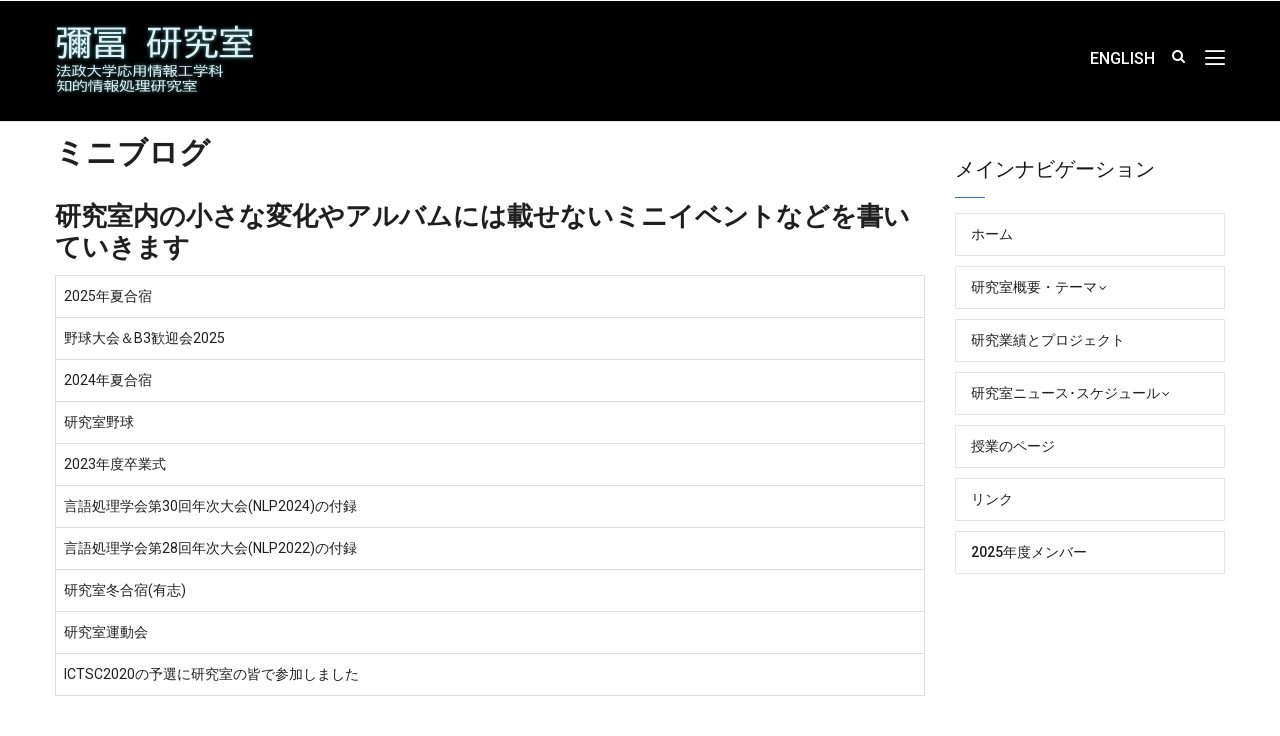

--- FILE ---
content_type: text/html; charset=UTF-8
request_url: https://iyatomi-lab.info/miniblog
body_size: 6928
content:
<!DOCTYPE html>
<html lang="ja" dir="ltr">
  <head> 
    <meta charset="utf-8" />
<noscript><style>form.antibot * :not(.antibot-message) { display: none !important; }</style>
</noscript><meta name="Generator" content="Drupal 10 (https://www.drupal.org)" />
<meta name="MobileOptimized" content="width" />
<meta name="HandheldFriendly" content="true" />
<meta name="viewport" content="width=device-width, initial-scale=1.0" />
<link rel="icon" href="/sites/default/files/favicon_0.ico" type="image/vnd.microsoft.icon" />
<link rel="alternate" type="application/rss+xml" title="ミニブログ" href="https://iyatomi-lab.info/taxonomy/term/16/feed" />

    <title>ミニブログ | 彌冨 仁研究室</title>
    <link rel="stylesheet" media="all" href="/core/modules/system/css/components/align.module.css?t8shem" />
<link rel="stylesheet" media="all" href="/core/modules/system/css/components/fieldgroup.module.css?t8shem" />
<link rel="stylesheet" media="all" href="/core/modules/system/css/components/container-inline.module.css?t8shem" />
<link rel="stylesheet" media="all" href="/core/modules/system/css/components/clearfix.module.css?t8shem" />
<link rel="stylesheet" media="all" href="/core/modules/system/css/components/details.module.css?t8shem" />
<link rel="stylesheet" media="all" href="/core/modules/system/css/components/hidden.module.css?t8shem" />
<link rel="stylesheet" media="all" href="/core/modules/system/css/components/item-list.module.css?t8shem" />
<link rel="stylesheet" media="all" href="/core/modules/system/css/components/js.module.css?t8shem" />
<link rel="stylesheet" media="all" href="/core/modules/system/css/components/nowrap.module.css?t8shem" />
<link rel="stylesheet" media="all" href="/core/modules/system/css/components/position-container.module.css?t8shem" />
<link rel="stylesheet" media="all" href="/core/modules/system/css/components/reset-appearance.module.css?t8shem" />
<link rel="stylesheet" media="all" href="/core/modules/system/css/components/resize.module.css?t8shem" />
<link rel="stylesheet" media="all" href="/core/modules/system/css/components/system-status-counter.css?t8shem" />
<link rel="stylesheet" media="all" href="/core/modules/system/css/components/system-status-report-counters.css?t8shem" />
<link rel="stylesheet" media="all" href="/core/modules/system/css/components/system-status-report-general-info.css?t8shem" />
<link rel="stylesheet" media="all" href="/core/modules/system/css/components/tablesort.module.css?t8shem" />
<link rel="stylesheet" media="all" href="/core/modules/views/css/views.module.css?t8shem" />
<link rel="stylesheet" media="all" href="/modules/contrib/gavias_content_builder/dist/css/frontend.css?t8shem" />
<link rel="stylesheet" media="all" href="/modules/contrib/gavias_sliderlayer/vendor/revolution/css/settings.css?t8shem" />
<link rel="stylesheet" media="all" href="/modules/contrib/gavias_sliderlayer/vendor/revolution/css/layers.css?t8shem" />
<link rel="stylesheet" media="all" href="/modules/contrib/gavias_sliderlayer/vendor/revolution/css/navigation.css?t8shem" />
<link rel="stylesheet" media="all" href="/themes/gavias_enzio/css/bootstrap.css?t8shem" />
<link rel="stylesheet" media="all" href="/themes/gavias_enzio/css/template.css?t8shem" />
<link rel="stylesheet" media="all" href="//fonts.googleapis.com/css?family=Roboto:400,500,700" />
<link rel="stylesheet" media="all" href="/themes/gavias_enzio/css/sliderlayer.css?t8shem" />
<link rel="stylesheet" media="all" href="/themes/gavias_enzio/css/font-awesome/css/font-awesome.min.css?t8shem" />
<link rel="stylesheet" media="all" href="/themes/gavias_enzio/css/icon.css?t8shem" />
<link rel="stylesheet" media="all" href="/themes/gavias_enzio/css/animate.css?t8shem" />
<link rel="stylesheet" media="all" href="/themes/gavias_enzio/vendor/owl-carousel/assets/owl.carousel.min.css?t8shem" />
<link rel="stylesheet" media="all" href="/themes/gavias_enzio/vendor/owl-carousel/assets/owl.theme.default.min.css?t8shem" />
<link rel="stylesheet" media="all" href="/themes/gavias_enzio/vendor/prettyphoto/css/prettyPhoto.css?t8shem" />
<link rel="stylesheet" media="all" href="/themes/gavias_enzio/vendor/ytplayer/css/jquery.mb.YTPlayer.min.css?t8shem" />
<link rel="stylesheet" media="all" href="/themes/gavias_enzio/vendor/magnific/magnific-popup.css?t8shem" />
<link rel="stylesheet" media="all" href="/themes/gavias_enzio/vendor/slick/slick.css?t8shem" />
<link rel="stylesheet" media="all" href="/themes/gavias_enzio/vendor/popup-gallery/css/lightgallery.min.css?t8shem" />
<link rel="stylesheet" media="all" href="/themes/gavias_enzio/vendor/popup-gallery/css/lg-transitions.min.css?t8shem" />


    <script type="application/json" data-drupal-selector="drupal-settings-json">{"path":{"baseUrl":"\/","pathPrefix":"","currentPath":"taxonomy\/term\/16","currentPathIsAdmin":false,"isFront":false,"currentLanguage":"ja"},"pluralDelimiter":"\u0003","suppressDeprecationErrors":true,"ajaxTrustedUrl":{"\/search\/node":true},"user":{"uid":0,"permissionsHash":"efd0ee0f676f665ba9b061c0c1d45820fa94fc43fa9d6e3ff8cff0bb43712471"}}</script>
<script src="/core/assets/vendor/jquery/jquery.min.js?v=3.7.1"></script>
<script src="/sites/default/files/languages/ja_cFgGEZvy4RJwt1wcM54vPhJu8iJwx2o6a4a5BjRjTr0.js?t8shem"></script>
<script src="/core/misc/drupalSettingsLoader.js?v=10.6.2"></script>
<script src="/core/misc/drupal.js?v=10.6.2"></script>
<script src="/core/misc/drupal.init.js?v=10.6.2"></script>
<script src="/themes/gavias_enzio/vendor/jquery-migrate.min.js?v=10.6.2"></script>
<script src="/themes/gavias_enzio/js/bootstrap.js?v=10.6.2"></script>
<script src="/themes/gavias_enzio/js/imagesloader.min.js?v=10.6.2"></script>
<script src="/themes/gavias_enzio/vendor/jquery.easing.js?v=10.6.2"></script>
<script src="/themes/gavias_enzio/vendor/jquery.appear.js?v=10.6.2"></script>
<script src="/themes/gavias_enzio/vendor/jquery.easypiechart.min.js?v=10.6.2"></script>
<script src="/themes/gavias_enzio/vendor/owl-carousel/owl.carousel.min.js?v=10.6.2"></script>
<script src="/themes/gavias_enzio/vendor/waypoint.js?v=10.6.2"></script>
<script src="/themes/gavias_enzio/vendor/count-to.js?v=10.6.2"></script>
<script src="/themes/gavias_enzio/vendor/masonry.pkgd.min.js?v=10.6.2"></script>
<script src="/themes/gavias_enzio/vendor/isotope.pkgd.min.js?v=10.6.2"></script>
<script src="/themes/gavias_enzio/vendor/aos.js?v=10.6.2"></script>
<script src="/themes/gavias_enzio/vendor/prettyphoto/js/jquery.prettyPhoto.js?v=10.6.2"></script>
<script src="/themes/gavias_enzio/vendor/ytplayer/js/jquery.mb.YTPlayer.min.js?v=10.6.2"></script>
<script src="/themes/gavias_enzio/vendor/jquery.typer/src/jquery.typer.js?v=10.6.2"></script>
<script src="/themes/gavias_enzio/vendor/magnific/jquery.magnific-popup.min.js?v=10.6.2"></script>
<script src="/themes/gavias_enzio/vendor/particles/particles.min.js?v=10.6.2"></script>
<script src="/themes/gavias_enzio/vendor/quotes_rotator/js/modernizr.custom.js?v=10.6.2"></script>
<script src="/themes/gavias_enzio/vendor/quotes_rotator/js/jquery.cbpQTRotator.min.js?v=10.6.2"></script>
<script src="/themes/gavias_enzio/vendor/jquery.nicescroll.min.js?v=10.6.2"></script>
<script src="/themes/gavias_enzio/vendor/popup-gallery/js/lightgallery.min.js?v=10.6.2"></script>
<script src="/themes/gavias_enzio/vendor/slick/slick.min.js?v=10.6.2"></script>
<script src="/themes/gavias_enzio/js/main.js?v=10.6.2"></script>
<script src="/modules/contrib/gavias_sliderlayer/vendor/revolution/js/source/jquery.themepunch.tools.min.js?v=1.x"></script>
<script src="/modules/contrib/gavias_sliderlayer/vendor/revolution/js/source/jquery.themepunch.revolution.js?v=1.x"></script>
<script src="/modules/contrib/gavias_sliderlayer/vendor/revolution/js/extensions/revolution.extension.actions.min.js?v=1.x"></script>
<script src="/modules/contrib/gavias_sliderlayer/vendor/revolution/js/extensions/revolution.extension.carousel.min.js?v=1.x"></script>
<script src="/modules/contrib/gavias_sliderlayer/vendor/revolution/js/extensions/revolution.extension.kenburn.min.js?v=1.x"></script>
<script src="/modules/contrib/gavias_sliderlayer/vendor/revolution/js/extensions/revolution.extension.layeranimation.min.js?v=1.x"></script>
<script src="/modules/contrib/gavias_sliderlayer/vendor/revolution/js/extensions/revolution.extension.migration.min.js?v=1.x"></script>
<script src="/modules/contrib/gavias_sliderlayer/vendor/revolution/js/extensions/revolution.extension.navigation.min.js?v=1.x"></script>
<script src="/modules/contrib/gavias_sliderlayer/vendor/revolution/js/extensions/revolution.extension.parallax.min.js?v=1.x"></script>
<script src="/modules/contrib/gavias_sliderlayer/vendor/revolution/js/extensions/revolution.extension.slideanims.min.js?v=1.x"></script>
<script src="/modules/contrib/gavias_sliderlayer/vendor/revolution/js/extensions/revolution.extension.video.min.js?v=1.x"></script>


    <link rel="stylesheet" href="/themes/gavias_enzio/css/custom.css" media="screen" />
    <link rel="stylesheet" href="/themes/gavias_enzio/css/update.css" media="screen" />

    

          <style type="text/css">
        header.header-v1 .header-main-inner .branding {width: 440px;}header .header-main {padding: 0;background: #000000;height: 120px;}header .site-branding-logo {padding: 24px 0 0 0;display: inline-block;max-height: 120px;height: auto;}.site-branding-logo img {max-height: 120px;}span.gv-icon-103 {color: #FFFFFF;}header.header-v1 .header-main-inner .branding {width: 200px;}header.header-v1 .gva-search-region .icon {color: #fff;}header.header-v1 .stuck {background: #000000;}.menu-bar span {background-color: #FFFFFF;}h2.title {display: none;}div#block-gavias-enzio-rinkuribenyusaito {display: none;}div#block-gavias-enzio-rinkuyingyusaito {display: none;}.logo-e {padding: 12px 0 0 0;max-height: 70px;}header.header-v1 .header-main-inner .branding {width: 220px;}.hidden-title > h1.page-title > span {display: none;}.gbb-row .bb-inner {padding-top: 0;padding-bottom: 20;}.page-user-login .main-page, .page-user-register .main-page, .page-user-pass .main-page {background: #d4d6da;}.footer {background: #777777;line-height: 24px;}body.footer-v2 #footer a {color: #2d73b1;}.sidebar-inner {margin-top: 30px;}a.feed-icon {display: none;}.ttl_line3 {font-weight: bold;border-bottom: 2px solid #e3e3e3;padding: 0.3em;margin-bottom: 0.3em;position: relative;}.ttl_line3::after {content: '';background-color: #4c9ac0;width: 2em;height: 2px;position: absolute;bottom: -3px;left: 0;z-index: 1;}div#block-gavias-enzio-mo-dbblog-system-main {margin-bottom: 40px;}h2.rteindent1 {position: relative;padding: 0.25em 0;font-size: 22px;}h2.rteindent1:after {content: "";display: block;height: 4px;background: -webkit-linear-gradient(to right, rgb(155 216 206), transparent);background: linear-gradient(to right, rgb(155 216 206), transparent);}
      </style>
    
          <style class="customize"></style>
    
  </head>

  
  <body class="gavias-content-builder layout-no-sidebars wide footer-v2 path-taxonomy">

    <a href="#main-content" class="visually-hidden focusable">
      メインコンテンツに移動
    </a>

      

    
      <div class="dialog-off-canvas-main-canvas" data-off-canvas-main-canvas>
    <div class="gva-body-wrapper">
	<div class="body-page gva-body-page">
	   <header id="header" class="header-v1">
  
  
            

   <div class="header-main gv-sticky-menu">
      <div class="container header-content-layout">
         <div class="header-main-inner p-relative">
            <div class="row">
              <div class="col-md-12 col-sm-12 col-xs-12 content-inner">
                <div class="branding">
                                        <div>
    
      <a href="/" title="ホーム" rel="home" class="site-branding-logo">
        
        <img class="logo-site" src="/sites/default/files/iy-logo.png" alt="ホーム" />
        
    </a>
    
  </div>

                                  </div>
                <div class="header-inner clearfix">
                  <div class="main-menu">
                    <div class="area-main-menu">
                      <div class="area-inner">
                        <div class="gva-offcanvas-mobile">
                          <div class="close-offcanvas hidden"><i class="gv-icon-8"></i></div>
                          <div class="main-menu-inner">
                                                            <div>
    <nav aria-labelledby="block-gavias-enzio-riying-menu" id="block-gavias-enzio-riying" class="block block-menu navigation menu--riying">
          
  
  <h2  class="visually-hidden block-title block-title" id="block-gavias-enzio-riying-menu"><span>日英</span></h2>
  
  <div class="block-content">
                 
              <ul class="gva_menu">
        
            <li  class="menu-item">
        <a href="/english-top">English</a>
        
      </li>
        </ul>
  


        </div>  
</nav>

  </div>

                                                      </div>

                                                      <div class="after-offcanvas hidden">
                                <div>
    <div id="block-gavias-enzio-rinkuyingyusaito" class="block block-block-content block-block-contentbda301e2-113b-41d0-91a4-a3291f8f798b no-title">
  
    
      <div class="content block-content">
      
            <div class="field field--name-body field--type-text-with-summary field--label-hidden field__item"><p><a href="/english-top">English</a></p>
</div>
      
    </div>
  </div>
<nav aria-labelledby="block-gavias-enzio-meinnahikeshiyon-3-menu" id="block-gavias-enzio-meinnahikeshiyon-3" class="block block-menu navigation menu--main">
          
  
  <h2  class="visually-hidden block-title block-title" id="block-gavias-enzio-meinnahikeshiyon-3-menu"><span>メインナビゲーション</span></h2>
  
  <div class="block-content">
                 
<div class="gva-navigation">

              <ul  class="clearfix gva_menu gva_menu_main">
      
                              
            <li  class="menu-item">
        <a href="/">          ホーム        </a>
          
              </li>
                          
            <li  class="menu-item menu-item--expanded">
        <a href="/outline_theme/overview">          研究室概要・テーマ<span class="icaret nav-plus fa fa-angle-down"></span>        </a>
          
                      <ul class="menu sub-menu">
                              
            <li  class="menu-item">
        <a href="/outline_theme/greeting">          ごあいさつ        </a>
          
              </li>
                          
            <li  class="menu-item">
        <a href="/outline_theme/info">          学部3年生向け情報        </a>
          
              </li>
                          
            <li  class="menu-item">
        <a href="/outline_theme/theme">          研究テーマ        </a>
          
              </li>
        </ul>
        </li>
                          
            <li  class="menu-item">
        <a href="/project/overview">          研究業績とプロジェクト        </a>
          
              </li>
                          
            <li  class="menu-item menu-item--expanded">
        <a href="/news_schedule/overview">          研究室ニュース･スケジュール<span class="icaret nav-plus fa fa-angle-down"></span>        </a>
          
                      <ul class="menu sub-menu">
                              
            <li  class="menu-item">
        <a href="/outline_theme/schedule">          年間スケジュール        </a>
          
              </li>
        </ul>
        </li>
                          
            <li  class="menu-item">
        <a href="/class_page/overview">          授業のページ        </a>
          
              </li>
                          
            <li  class="menu-item">
        <a href="/links">          リンク        </a>
          
              </li>
                          
            <li  class="menu-item ">
        <a href="/%E3%83%A1%E3%83%B3%E3%83%90%E3%83%BC/2025-4-10">          2025年度メンバー        </a>
          
              </li>
        </ul>
  

</div>


        </div>  
</nav>
<div class="search-block-form block block-search container-inline" data-drupal-selector="search-block-form" id="block-gavias-enzio-search-form-wide" role="search">
  
    
      <form action="/search/node" method="get" id="search-block-form" accept-charset="UTF-8" class="search-form search-block-form">
  <div class="js-form-item form-item js-form-type-search form-item-keys js-form-item-keys form-no-label">
      <label for="edit-keys" class="visually-hidden">検索</label>
        <input title="検索したいキーワードを入力してください。" data-drupal-selector="edit-keys" type="search" id="edit-keys" name="keys" value="" size="15" maxlength="128" class="form-search" />

        </div>
<div data-drupal-selector="edit-actions" class="form-actions js-form-wrapper form-wrapper" id="edit-actions"><input class="search-form__submit button js-form-submit form-submit" data-drupal-selector="edit-submit" type="submit" id="edit-submit" value="検索" />
</div>

</form>

  </div>

  </div>

                            </div>
                                                  </div>
                        
                        <div id="menu-bar" class="menu-bar hidden-lg hidden-md">
                          <span class="one"></span>
                          <span class="two"></span>
                          <span class="three"></span>
                        </div>

                                                  <div class="quick-side-icon hidden-xs hidden-sm">
                            <div class="icon"><a href="#"><span class="gv-icon-103"></span></a></div>
                          </div>
                        
                                                  <div class="gva-search-region search-region">
                            <span class="icon"><i class="fa fa-search"></i></span>
                            <div class="search-content">  
                                <div>
    <div class="search-block-form block block-search container-inline" data-drupal-selector="search-block-form-2" id="block-gavias-enzio-mo-dbblog-search-form" role="search">
  
    
      <form action="/search/node" method="get" id="search-block-form--2" accept-charset="UTF-8" class="search-form search-block-form">
  <div class="js-form-item form-item js-form-type-search form-item-keys js-form-item-keys form-no-label">
      <label for="edit-keys--2" class="visually-hidden">検索</label>
        <input title="検索したいキーワードを入力してください。" data-drupal-selector="edit-keys" type="search" id="edit-keys--2" name="keys" value="" size="15" maxlength="128" class="form-search" />

        </div>
<div data-drupal-selector="edit-actions" class="form-actions js-form-wrapper form-wrapper" id="edit-actions--2"><input class="search-form__submit button js-form-submit form-submit" data-drupal-selector="edit-submit" type="submit" id="edit-submit--2" value="検索" />
</div>

</form>

  </div>

  </div>

                            </div>  
                          </div>
                                                
                      </div>
                    </div>
                  </div>  
                </div> 
              </div>

            </div>
         </div>
      </div>
   </div>

</header>
		
	   		
		<div role="main" class="main main-page">
		
			<div class="clearfix"></div>
				

							<div class="help gav-help-region">
					<div class="container">
						<div class="content-inner">
							
						</div>
					</div>
				</div>
						
			<div class="clearfix"></div>
						
			<div class="clearfix"></div>
			
			<div id="content" class="content content-full">
				<div class="container container-bg">
					<div class="content-main-inner">
	<div class="row">
		
					
						 				 		
							
       

		<div id="page-main-content" class="main-content col-xs-12 col-md-9 sb-r ">

			<div class="main-content-inner">
				
				
									<div class="content-main">
						  <div>
    <div id="block-gavias-enzio-heshinotaitoru" class="block block-core block-page-title-block no-title">
  
    
      <div class="content block-content">
      
  <h1 class="page-title">ミニブログ</h1>


    </div>
  </div>
<div id="block-gavias-enzio-mo-dbblog-system-main" class="block block-system block-system-main-block no-title">
  
    
      <div class="content block-content">
      <div class="views-element-container"><div class="gva-view view-page js-view-dom-id-ad068ed623b423f0f7046069e397b7fdbaba26df7a9dd361a17f4ca3f0336f81">
  
  
  

      <header>
      <div>
  
    
  
            <div class="field field--name-description field--type-text-long field--label-hidden field__item"><h2>
	研究室内の小さな変化やアルバムには載せないミニイベントなどを書いていきます</h2>
</div>
      
</div>

    </header>
  
  
  

  <table class="cols-0">
      <tbody>
          <tr>
                                                                                        <td class="views-field views-field-title"><a href="/node/238" hreflang="ja">2025年夏合宿</a>          </td>
              </tr>
          <tr>
                                                                                        <td class="views-field views-field-title"><a href="/node/237" hreflang="ja">野球大会＆B3歓迎会2025</a>          </td>
              </tr>
          <tr>
                                                                                        <td class="views-field views-field-title"><a href="/node/235" hreflang="ja">2024年夏合宿</a>          </td>
              </tr>
          <tr>
                                                                                        <td class="views-field views-field-title"><a href="/node/234" hreflang="ja">研究室野球</a>          </td>
              </tr>
          <tr>
                                                                                        <td class="views-field views-field-title"><a href="/node/231" hreflang="ja">2023年度卒業式</a>          </td>
              </tr>
          <tr>
                                                                                        <td class="views-field views-field-title"><a href="/node/230" hreflang="ja">言語処理学会第30回年次大会(NLP2024)の付録</a>          </td>
              </tr>
          <tr>
                                                                                        <td class="views-field views-field-title"><a href="/%E3%83%9F%E3%83%8B%E3%83%96%E3%83%AD%E3%82%B0/2023-4-9" hreflang="ja">言語処理学会第28回年次大会(NLP2022)の付録</a>          </td>
              </tr>
          <tr>
                                                                                        <td class="views-field views-field-title"><a href="/%E3%83%9F%E3%83%8B%E3%83%96%E3%83%AD%E3%82%B0/2023-3-28" hreflang="ja">研究室冬合宿(有志)</a>          </td>
              </tr>
          <tr>
                                                                                        <td class="views-field views-field-title"><a href="/%E3%83%9F%E3%83%8B%E3%83%96%E3%83%AD%E3%82%B0/2022-6-30" hreflang="ja">研究室運動会</a>          </td>
              </tr>
          <tr>
                                                                                        <td class="views-field views-field-title"><a href="/%E3%83%9F%E3%83%8B%E3%83%96%E3%83%AD%E3%82%B0/ictsc2020" hreflang="ja">ICTSC2020の予選に研究室の皆で参加しました</a>          </td>
              </tr>
      </tbody>
</table>

      <nav role="navigation" aria-labelledby="pagination-heading">
    <h4 id="pagination-heading" class="visually-hidden">ページ送り</h4>
    <ul class="js-pager__items">
                    <li>
          1 ページ        </li>
                    <li>
          <a href="/miniblog?page=1" title="次のページへ" rel="next">
            <span class="visually-hidden">次ページ</span>
            <span aria-hidden="true">››</span>
          </a>
        </li>
          </ul>
  </nav>


  
  

  
  <a href="https://iyatomi-lab.info/taxonomy/term/16/feed" class="feed-icon">
  ミニブログ を購読
</a>

</div>
</div>

    </div>
  </div>

  </div>

					</div>
				
							</div>

		</div>

		<!-- Sidebar Left -->
				<!-- End Sidebar Left -->

		<!-- Sidebar Right -->
									 

			<div class="col-lg-3 col-md-3 col-sm-12 col-xs-12 sidebar sidebar-right theiaStickySidebar">
				<div class="sidebar-inner">
					  <div>
    <nav aria-labelledby="block-gavias-enzio-main-menu-menu" id="block-gavias-enzio-main-menu" class="color-black block block-menu navigation menu--main">
    
  
  <h2  id="block-gavias-enzio-main-menu-menu" class="block-title"><span>メインナビゲーション</span></h2>
  
  <div class="block-content">
                 
<div class="gva-navigation">

              <ul  class="clearfix gva_menu gva_menu_main">
      
                              
            <li  class="menu-item">
        <a href="/">          ホーム        </a>
          
              </li>
                          
            <li  class="menu-item menu-item--expanded">
        <a href="/outline_theme/overview">          研究室概要・テーマ<span class="icaret nav-plus fa fa-angle-down"></span>        </a>
          
                      <ul class="menu sub-menu">
                              
            <li  class="menu-item">
        <a href="/outline_theme/greeting">          ごあいさつ        </a>
          
              </li>
                          
            <li  class="menu-item">
        <a href="/outline_theme/info">          学部3年生向け情報        </a>
          
              </li>
                          
            <li  class="menu-item">
        <a href="/outline_theme/theme">          研究テーマ        </a>
          
              </li>
        </ul>
        </li>
                          
            <li  class="menu-item">
        <a href="/project/overview">          研究業績とプロジェクト        </a>
          
              </li>
                          
            <li  class="menu-item menu-item--expanded">
        <a href="/news_schedule/overview">          研究室ニュース･スケジュール<span class="icaret nav-plus fa fa-angle-down"></span>        </a>
          
                      <ul class="menu sub-menu">
                              
            <li  class="menu-item">
        <a href="/outline_theme/schedule">          年間スケジュール        </a>
          
              </li>
        </ul>
        </li>
                          
            <li  class="menu-item">
        <a href="/class_page/overview">          授業のページ        </a>
          
              </li>
                          
            <li  class="menu-item">
        <a href="/links">          リンク        </a>
          
              </li>
                          
            <li  class="menu-item ">
        <a href="/%E3%83%A1%E3%83%B3%E3%83%90%E3%83%BC/2025-4-10">          2025年度メンバー        </a>
          
              </li>
        </ul>
  

</div>


        </div>  
</nav>

  </div>

				</div>
			</div>
				<!-- End Sidebar Right -->
		
	</div>
</div>
				</div>
			</div>

							<div class="highlighted area">
					<div class="container">
						  <div>
    <div data-drupal-messages-fallback class="hidden"></div>

  </div>

					</div>
				</div>
			
						
		</div>
	</div>

	
<footer id="footer" class="footer">
  <div class="footer-inner">
    
         
     <div class="footer-center">
        <div class="container">      
           <div class="row">
                              <div class="footer-first col-lg-3 col-md-3 col-sm-12 col-xs-12 column">
                    <div>
    <div id="block-gavias-enzio-logo" class="block block-block-content block-block-content79d0fda2-5289-455a-b161-40dbf3b804e0 no-title">
  
    
      <div class="content block-content">
      
            <div class="field field--name-body field--type-text-with-summary field--label-hidden field__item"><p><a href="/"><img src="/sites/default/files/gva-sliderlayer-upload/blue-f.png" data-entity-uuid="a62e4f4b-67a0-4258-a5bd-c98df20b7496" data-entity-type="file" alt="" width="97" height="190"></a></p>
</div>
      
    </div>
  </div>

  </div>

                </div> 
              
                             <div class="footer-second col-lg-3 col-md-3 col-sm-12 col-xs-12 column">
                    <div>
    <div class="views-element-container block block-views block-views-blockcontent-recent-block-1" id="block-gavias-enzio-views-block-content-recent-block-1">
  
      <h2 class="block-title" ><span>最近のコンテンツ</span></h2>
    
      <div class="content block-content">
      <div><div class="gva-view js-view-dom-id-dbdbb9d39041dac65da32c2d0d6ea3e88aa087cce82daa2e7e5d1b7d5c51c39b">
  
  
  

  
  
  

  <div class="item-list2nd">
  
  <ul class="list2nd">

          <li class="view-list-item" ><div class="views-field views-field-title"><span class="field-content"><a href="/node/238" hreflang="ja">2025年夏合宿</a></span></div><div class="views-field views-field-created"><span class="field-content"><time datetime="2025-09-14T21:31:44+09:00" title="2025-09-14">2025/09/14(日)</time>
</span></div></li>
          <li class="view-list-item" ><div class="views-field views-field-title"><span class="field-content"><a href="/node/237" hreflang="ja">野球大会＆B3歓迎会2025</a></span></div><div class="views-field views-field-created"><span class="field-content"><time datetime="2025-05-29T12:51:20+09:00" title="2025-05-29">2025/05/29(木)</time>
</span></div></li>
          <li class="view-list-item" ><div class="views-field views-field-title"><span class="field-content"><a href="/%E3%83%A1%E3%83%B3%E3%83%90%E3%83%BC/2025-4-10" hreflang="ja">2025年度メンバー</a></span></div><div class="views-field views-field-created"><span class="field-content"><time datetime="2025-04-10T11:08:42+09:00" title="2025-04-10">2025/04/10(木)</time>
</span></div></li>
          <li class="view-list-item" ><div class="views-field views-field-title"><span class="field-content"><a href="/node/235" hreflang="ja">2024年夏合宿</a></span></div><div class="views-field views-field-created"><span class="field-content"><time datetime="2024-09-11T11:14:18+09:00" title="2024-09-11">2024/09/11(水)</time>
</span></div></li>
          <li class="view-list-item" ><div class="views-field views-field-title"><span class="field-content"><a href="/node/234" hreflang="ja">研究室野球</a></span></div><div class="views-field views-field-created"><span class="field-content"><time datetime="2024-06-14T10:12:11+09:00" title="2024-06-14">2024/06/14(金)</time>
</span></div></li>
    
  </ul>

</div>

    

  
  

  
  
</div>
</div>

    </div>
  </div>

  </div>

                </div> 
              
                              <div class="footer-third col-lg-3 col-md-3 col-sm-12 col-xs-12 column">
                    <div>
    <div id="block-gavias-enzio-saitonokatekori" class="block block-block-content block-block-content5e52ff94-df66-422d-9527-38dd299d15ea">
  
      <h2 class="block-title" ><span>サイトのカテゴリー</span></h2>
    
      <div class="content block-content">
      
            <div class="field field--name-body field--type-text-with-summary field--label-hidden field__item"><ul>
<li><a href="/theme_details">研究内容紹介</a></li>
<li><a href="/outline_theme">研究室概要･テーマ</a></li>
<li><a href="/member">メンバー</a></li>
<li><a href="/project">プロジェクト</a></li>
<li><a href="/news_schedule">news&amp;schedule</a></li>
<li><a href="/album">研究室アルバム</a></li>
<li><a href="/miniblog">ミニブログ</a></li>
<li><a href="/class_page">授業のページ</a></li>
<li><a href="/links">リンク</a></li>
</ul>
</div>
      
    </div>
  </div>

  </div>

                </div> 
              
                               <div class="footer-four col-lg-3 col-md-3 col-sm-12 col-xs-12 column">
                    <div>
    <div id="block-gavias-enzio-address" class="block block-block-content block-block-content3847b799-0289-493f-aae9-63c3e18a69e3">
  
      <h2 class="block-title" ><span>Address</span></h2>
    
      <div class="content block-content">
      
            <div class="field field--name-body field--type-text-with-summary field--label-hidden field__item"><p>〒184-8584 東京都小金井市梶野町3-7-2<br>法政大学　小金井キャンパス<br>学生居室：南館603 　彌冨居室：南館604</p>
</div>
      
    </div>
  </div>
<div id="block-gavias-enzio-fazhengroko" class="block block-block-content block-block-contenta0c06b02-7c9b-46a9-8c2a-edbef838dbcd no-title">
  
    
      <div class="content block-content">
      
            <div class="field field--name-body field--type-text-with-summary field--label-hidden field__item"><p><a href="https://www.hosei.ac.jp/" target="_blank"><img alt="法政大学" data-entity-type="" data-entity-uuid="" src="/sites/default/files/gva-sliderlayer-upload/h-logo_01.png" /></a></p>
</div>
      
    </div>
  </div>
<div id="block-gavias-enzio-mo-dbblog-block-1" class="block block-block-content block-block-contentf3f9d88d-b8ed-4b1f-93a2-4d9155d7076e no-title">
  
    
      <div class="content block-content">
      
            <div class="field field--name-body field--type-text-with-summary field--label-hidden field__item"><p class="rteright text-align-right"><a href="/user"><span style="font-size:12px;">login</span></a></p>
</div>
      
    </div>
  </div>

  </div>

                </div> 
                         </div>   
        </div>
    </div>  
  </div>   

      <div class="copyright">
      <div class="container">
        <div class="copyright-inner">
              <div>
    <div id="block-gavias-enzio-copy" class="block block-block-content block-block-contentc29c76cf-c851-4dca-8e1c-e6f89ef81948 no-title">
  
    
      <div class="content block-content">
      
            <div class="field field--name-body field--type-text-with-summary field--label-hidden field__item"><p>©Iyatomi Lab..</p>
</div>
      
    </div>
  </div>

  </div>

        </div>   
      </div>   
    </div>
  
</footer>
</div>

  <div class="gva-quick-side quick-side">
   <div class="side-content">
       <div class="content-inner">
         <a href="#" class="quick-side-close"><i class="gv-icon-8"></i></a>
           <div>
    <nav aria-labelledby="block-gavias-enzio-meinnahikeshiyon-2-menu" id="block-gavias-enzio-meinnahikeshiyon-2" class="block block-menu navigation menu--main">
          
  
  <h2  class="visually-hidden block-title block-title" id="block-gavias-enzio-meinnahikeshiyon-2-menu"><span>メインナビゲーション</span></h2>
  
  <div class="block-content">
                 
<div class="gva-navigation">

              <ul  class="clearfix gva_menu gva_menu_main">
      
                              
            <li  class="menu-item">
        <a href="/">          ホーム        </a>
          
              </li>
                          
            <li  class="menu-item menu-item--expanded">
        <a href="/outline_theme/overview">          研究室概要・テーマ<span class="icaret nav-plus fa fa-angle-down"></span>        </a>
          
                      <ul class="menu sub-menu">
                              
            <li  class="menu-item">
        <a href="/outline_theme/greeting">          ごあいさつ        </a>
          
              </li>
                          
            <li  class="menu-item">
        <a href="/outline_theme/info">          学部3年生向け情報        </a>
          
              </li>
                          
            <li  class="menu-item">
        <a href="/outline_theme/theme">          研究テーマ        </a>
          
              </li>
        </ul>
        </li>
                          
            <li  class="menu-item">
        <a href="/project/overview">          研究業績とプロジェクト        </a>
          
              </li>
                          
            <li  class="menu-item menu-item--expanded">
        <a href="/news_schedule/overview">          研究室ニュース･スケジュール<span class="icaret nav-plus fa fa-angle-down"></span>        </a>
          
                      <ul class="menu sub-menu">
                              
            <li  class="menu-item">
        <a href="/outline_theme/schedule">          年間スケジュール        </a>
          
              </li>
        </ul>
        </li>
                          
            <li  class="menu-item">
        <a href="/class_page/overview">          授業のページ        </a>
          
              </li>
                          
            <li  class="menu-item">
        <a href="/links">          リンク        </a>
          
              </li>
                          
            <li  class="menu-item ">
        <a href="/%E3%83%A1%E3%83%B3%E3%83%90%E3%83%BC/2025-4-10">          2025年度メンバー        </a>
          
              </li>
        </ul>
  

</div>


        </div>  
</nav>

  </div>

       </div>  
   </div>
  </div>

  </div>

    
    <script src="/modules/contrib/gavias_content_builder/vendor/skrollr.min.js?v=1.x"></script>
<script src="/modules/contrib/gavias_content_builder/vendor/main.js?v=1.x"></script>

    
        <div id="gva-overlay"></div>
  </body>
</html>


--- FILE ---
content_type: text/css
request_url: https://iyatomi-lab.info/themes/gavias_enzio/css/sliderlayer.css?t8shem
body_size: 1411
content:
/****/
.gavias_sliderlayer {
  background: #f5f5f5 !important;
}

.layer-style-image {
  display: inline-block;
  text-align: center;
}
.layer-style-image img {
  max-width: 100% !important;
  height: auto !important;
}

.gavias_sliderlayer .tp-bullets, #gavias_slider_single .tp-bullets {
  -webkit-opacity: 1 !important;
  -ms-opacity: 1 !important;
  -o-opacity: 1 !important;
  opacity: 1 !important;
  visibility: visible !important;
  margin-left: -40px;
}
.gavias_sliderlayer .tp-bullets .tp-bullet, #gavias_slider_single .tp-bullets .tp-bullet {
  width: 20px;
  height: 5px;
  background: rgba(255, 255, 255, 0.4);
}
.gavias_sliderlayer .tp-bullets .tp-bullet.selected, #gavias_slider_single .tp-bullets .tp-bullet.selected {
  background: #fff;
}
.gavias_sliderlayer .tparrows, #gavias_slider_single .tparrows {
  width: 36px;
  height: 36px;
  background: #fff !important;
  line-height: 36px;
  color: #000;
  font-size: 18px;
  -webkit-box-shadow: 0px 2px 3px 0px rgba(0, 0, 0, 0.05);
  box-shadow: 0px 2px 3px 0px rgba(0, 0, 0, 0.05);
  border-radius: 6px;
  -webkit-border-radius: 6px;
  -moz-border-radius: 6px;
  -ms-border-radius: 6px;
  -o-border-radius: 6px;
}
@media (max-width: 991px) {
  .gavias_sliderlayer .tparrows, #gavias_slider_single .tparrows {
    width: 35px;
    height: 35px;
    line-height: 35px;
  }
}
.gavias_sliderlayer .tparrows:before, #gavias_slider_single .tparrows:before {
  color: #000 !important;
  line-height: 36px !important;
}
.gavias_sliderlayer .tp-caption, #gavias_slider_single .tp-caption {
  z-index: 99;
  line-height: 28px;
  color: #000;
}
.gavias_sliderlayer .slide-style-1, #gavias_slider_single .slide-style-1 {
  font-size: 56px;
  line-height: 60px;
  font-weight: 700;
}
.gavias_sliderlayer .slide-style-2, #gavias_slider_single .slide-style-2 {
  font-size: 68px;
  line-height: 72px;
  font-weight: 700;
}
.gavias_sliderlayer .slide-style-3, #gavias_slider_single .slide-style-3 {
  font-size: 20px;
  line-height: 30px;
}
.gavias_sliderlayer .sub-title, #gavias_slider_single .sub-title {
  text-transform: uppercase;
  font-size: 18px;
  line-height: 1.2;
  font-weight: 700;
  position: relative;
  padding-left: 20px;
  margin-bottom: 10px;
  color: #fff;
}
.gavias_sliderlayer .sub-title:after, #gavias_slider_single .sub-title:after {
  content: "";
  width: 5px;
  height: 100%;
  background: #326BF3;
  position: absolute;
  top: -2px;
  left: 0;
  z-index: 99;
}
.gavias_sliderlayer .text-large, #gavias_slider_single .text-large {
  color: #000;
  font-size: 36px;
  line-height: 48px;
  letter-spacing: 1px;
  font-weight: 700;
  text-transform: none;
}
.gavias_sliderlayer .text-big, #gavias_slider_single .text-big {
  color: #000;
  font-size: 48px;
  line-height: 60px;
  letter-spacing: 1px;
  font-weight: 700;
  text-transform: uppercase;
}
.gavias_sliderlayer .text-medium, #gavias_slider_single .text-medium {
  color: rgba(0, 0, 0, 0.6);
  font-size: 20px;
  line-height: 22px;
  letter-spacing: 2px;
  font-weight: 700;
  text-transform: uppercase;
}
.gavias_sliderlayer .small-text, #gavias_slider_single .small-text {
  color: rgba(255, 255, 255, 0.8);
  font-size: 16px;
  color: #fff;
  line-height: 18px;
}
@media (max-width: 767px) {
  .gavias_sliderlayer .text-normal, #gavias_slider_single .text-normal {
    font-size: 14px;
  }
}
.gavias_sliderlayer .text-black, #gavias_slider_single .text-black {
  color: #000 !important;
}
.gavias_sliderlayer .text-theme, #gavias_slider_single .text-theme {
  color: #326BF3 !important;
}
.gavias_sliderlayer .text-white, #gavias_slider_single .text-white {
  color: #fff !important;
}
.gavias_sliderlayer .text-center, #gavias_slider_single .text-center {
  text-align: center;
}
.gavias_sliderlayer .text-left, #gavias_slider_single .text-left {
  text-align: left;
}
.gavias_sliderlayer .btn-slide.inner, .gavias_sliderlayer .btn-slide a, #gavias_slider_single .btn-slide.inner, #gavias_slider_single .btn-slide a {
  background: #326BF3;
  color: #fff;
  overflow: hidden;
  -webkit-transition: all 0.3s;
  -o-transition: all 0.3s;
  transition: all 0.3s;
  -moz-transition: all 0.3s;
  -ms-transition: all 0.3s;
  font-size: 14px;
  font-weight: 500;
  padding: 0 18px;
  position: relative;
  display: inline-block;
  line-height: 38px;
  z-index: 1;
  letter-spacing: 0.5px;
  border-radius: 4px;
  -webkit-border-radius: 4px;
  -moz-border-radius: 4px;
  -ms-border-radius: 4px;
  -o-border-radius: 4px;
  text-transform: capitalize;
  font-family: "Roboto", sans-serif;
  -webkit-box-shadow: 0 5px 0 0 #0d4de5;
  box-shadow: 0 5px 0 0 #0d4de5;
  border: none;
}
@media (max-width: 991px) {
  .gavias_sliderlayer .btn-slide.inner, .gavias_sliderlayer .btn-slide a, #gavias_slider_single .btn-slide.inner, #gavias_slider_single .btn-slide a {
    padding: 0 10px;
    line-height: 30px;
    font-size: 12px;
  }
}
@media (max-width: 767px) {
  .gavias_sliderlayer .btn-slide.inner, .gavias_sliderlayer .btn-slide a, #gavias_slider_single .btn-slide.inner, #gavias_slider_single .btn-slide a {
    padding: 0 6px;
    line-height: 24px;
    font-size: 10px;
  }
}
.gavias_sliderlayer .btn-slide.inner:hover, .gavias_sliderlayer .btn-slide.inner:focus, .gavias_sliderlayer .btn-slide.inner:active, .gavias_sliderlayer .btn-slide.inner.active, .gavias_sliderlayer .btn-slide a:hover, .gavias_sliderlayer .btn-slide a:focus, .gavias_sliderlayer .btn-slide a:active, .gavias_sliderlayer .btn-slide a.active, #gavias_slider_single .btn-slide.inner:hover, #gavias_slider_single .btn-slide.inner:focus, #gavias_slider_single .btn-slide.inner:active, #gavias_slider_single .btn-slide.inner.active, #gavias_slider_single .btn-slide a:hover, #gavias_slider_single .btn-slide a:focus, #gavias_slider_single .btn-slide a:active, #gavias_slider_single .btn-slide a.active {
  color: #fff;
  background: #0d4de5;
  -webkit-box-shadow: none;
  box-shadow: none;
}
.gavias_sliderlayer .btn-slide-white.inner, .gavias_sliderlayer .btn-slide-white a, #gavias_slider_single .btn-slide-white.inner, #gavias_slider_single .btn-slide-white a {
  background: #fff;
  color: #326BF3;
  overflow: hidden;
  -webkit-transition: all 0.3s;
  -o-transition: all 0.3s;
  transition: all 0.3s;
  -moz-transition: all 0.3s;
  -ms-transition: all 0.3s;
  font-size: 14px;
  font-weight: 500;
  padding: 0 18px;
  position: relative;
  display: inline-block;
  line-height: 38px;
  z-index: 1;
  letter-spacing: 0.5px;
  border-radius: 4px;
  -webkit-border-radius: 4px;
  -moz-border-radius: 4px;
  -ms-border-radius: 4px;
  -o-border-radius: 4px;
  text-transform: capitalize;
  font-family: "Roboto", sans-serif;
  -webkit-box-shadow: 0 5px 0 0 rgba(0, 0, 0, 0.1);
  box-shadow: 0 5px 0 0 rgba(0, 0, 0, 0.1);
  border: none;
}
@media (max-width: 991px) {
  .gavias_sliderlayer .btn-slide-white.inner, .gavias_sliderlayer .btn-slide-white a, #gavias_slider_single .btn-slide-white.inner, #gavias_slider_single .btn-slide-white a {
    padding: 0 10px;
    line-height: 30px;
    font-size: 12px;
  }
}
@media (max-width: 767px) {
  .gavias_sliderlayer .btn-slide-white.inner, .gavias_sliderlayer .btn-slide-white a, #gavias_slider_single .btn-slide-white.inner, #gavias_slider_single .btn-slide-white a {
    padding: 0 6px;
    line-height: 24px;
    font-size: 10px;
  }
}
.gavias_sliderlayer .btn-slide-white.inner:hover, .gavias_sliderlayer .btn-slide-white.inner:focus, .gavias_sliderlayer .btn-slide-white.inner:active, .gavias_sliderlayer .btn-slide-white.inner.active, .gavias_sliderlayer .btn-slide-white a:hover, .gavias_sliderlayer .btn-slide-white a:focus, .gavias_sliderlayer .btn-slide-white a:active, .gavias_sliderlayer .btn-slide-white a.active, #gavias_slider_single .btn-slide-white.inner:hover, #gavias_slider_single .btn-slide-white.inner:focus, #gavias_slider_single .btn-slide-white.inner:active, #gavias_slider_single .btn-slide-white.inner.active, #gavias_slider_single .btn-slide-white a:hover, #gavias_slider_single .btn-slide-white a:focus, #gavias_slider_single .btn-slide-white a:active, #gavias_slider_single .btn-slide-white a.active {
  color: #326BF3;
  background: #e6e6e6;
  -webkit-box-shadow: none;
  box-shadow: none;
}
.gavias_sliderlayer .gavias-overlay:after, #gavias_slider_single .gavias-overlay:after {
  content: "";
  background: url(../imagesgrid-slide.png) repeat rgba(0, 0, 0, 0.3);
  position: absolute;
  width: 100%;
  height: 100%;
  top: 0;
  left: 0;
  z-index: 1;
}


--- FILE ---
content_type: text/css
request_url: https://iyatomi-lab.info/themes/gavias_enzio/css/animate.css?t8shem
body_size: 8471
content:
/*!
Animate.css - http://daneden.me/animate
Licensed under the MIT license - http://opensource.org/licenses/MIT

Copyright (c) 2014 Daniel Eden
*/
.wow {
  visibility: hidden;
  opacity: 0;
}

.animated {
  -webkit-animation-duration: 1s;
  animation-duration: 1s;
  -webkit-animation-fill-mode: both;
  animation-fill-mode: both;
  opacity: 1;
  filter: alpha(opacity=1);
  visibility: visible;
}

.animated.infinite {
  -webkit-animation-iteration-count: infinite;
  animation-iteration-count: infinite;
}

.animated.hinge {
  -webkit-animation-duration: 2s;
  animation-duration: 2s;
}

@-webkit-keyframes bounce {
  0%, 20%, 53%, 80%, 100% {
    -webkit-transition-timing-function: cubic-bezier(0.215, 0.61, 0.355, 1);
    transition-timing-function: cubic-bezier(0.215, 0.61, 0.355, 1);
    -webkit-transform: translate3d(0, 0, 0);
    transform: translate3d(0, 0, 0);
  }
  40%, 43% {
    -webkit-transition-timing-function: cubic-bezier(0.755, 0.05, 0.855, 0.06);
    transition-timing-function: cubic-bezier(0.755, 0.05, 0.855, 0.06);
    -webkit-transform: translate3d(0, -30px, 0);
    transform: translate3d(0, -30px, 0);
  }
  70% {
    -webkit-transition-timing-function: cubic-bezier(0.755, 0.05, 0.855, 0.06);
    transition-timing-function: cubic-bezier(0.755, 0.05, 0.855, 0.06);
    -webkit-transform: translate3d(0, -15px, 0);
    transform: translate3d(0, -15px, 0);
  }
  90% {
    -webkit-transform: translate3d(0, -4px, 0);
    transform: translate3d(0, -4px, 0);
  }
}
@keyframes bounce {
  0%, 20%, 53%, 80%, 100% {
    -webkit-transition-timing-function: cubic-bezier(0.215, 0.61, 0.355, 1);
    transition-timing-function: cubic-bezier(0.215, 0.61, 0.355, 1);
    -webkit-transform: translate3d(0, 0, 0);
    transform: translate3d(0, 0, 0);
  }
  40%, 43% {
    -webkit-transition-timing-function: cubic-bezier(0.755, 0.05, 0.855, 0.06);
    transition-timing-function: cubic-bezier(0.755, 0.05, 0.855, 0.06);
    -webkit-transform: translate3d(0, -30px, 0);
    transform: translate3d(0, -30px, 0);
  }
  70% {
    -webkit-transition-timing-function: cubic-bezier(0.755, 0.05, 0.855, 0.06);
    transition-timing-function: cubic-bezier(0.755, 0.05, 0.855, 0.06);
    -webkit-transform: translate3d(0, -15px, 0);
    transform: translate3d(0, -15px, 0);
  }
  90% {
    -webkit-transform: translate3d(0, -4px, 0);
    transform: translate3d(0, -4px, 0);
  }
}
.bounce {
  -webkit-animation-name: bounce;
  animation-name: bounce;
  -webkit-transform-origin: center bottom;
  -ms-transform-origin: center bottom;
  transform-origin: center bottom;
}

@-webkit-keyframes flash {
  0%, 50%, 100% {
    opacity: 1;
  }
  25%, 75% {
    opacity: 0;
  }
}
@keyframes flash {
  0%, 50%, 100% {
    opacity: 1;
  }
  25%, 75% {
    opacity: 0;
  }
}
.flash {
  -webkit-animation-name: flash;
  animation-name: flash;
}

/* originally authored by Nick Pettit - https://github.com/nickpettit/glide */
@-webkit-keyframes pulse {
  0% {
    -webkit-transform: scale3d(1, 1, 1);
    transform: scale3d(1, 1, 1);
  }
  50% {
    -webkit-transform: scale3d(1.05, 1.05, 1.05);
    transform: scale3d(1.05, 1.05, 1.05);
  }
  100% {
    -webkit-transform: scale3d(1, 1, 1);
    transform: scale3d(1, 1, 1);
  }
}
@keyframes pulse {
  0% {
    -webkit-transform: scale3d(1, 1, 1);
    transform: scale3d(1, 1, 1);
  }
  50% {
    -webkit-transform: scale3d(1.05, 1.05, 1.05);
    transform: scale3d(1.05, 1.05, 1.05);
  }
  100% {
    -webkit-transform: scale3d(1, 1, 1);
    transform: scale3d(1, 1, 1);
  }
}
.pulse {
  -webkit-animation-name: pulse;
  animation-name: pulse;
}

@-webkit-keyframes rubberBand {
  0% {
    -webkit-transform: scale3d(1, 1, 1);
    transform: scale3d(1, 1, 1);
  }
  30% {
    -webkit-transform: scale3d(1.25, 0.75, 1);
    transform: scale3d(1.25, 0.75, 1);
  }
  40% {
    -webkit-transform: scale3d(0.75, 1.25, 1);
    transform: scale3d(0.75, 1.25, 1);
  }
  50% {
    -webkit-transform: scale3d(1.15, 0.85, 1);
    transform: scale3d(1.15, 0.85, 1);
  }
  65% {
    -webkit-transform: scale3d(0.95, 1.05, 1);
    transform: scale3d(0.95, 1.05, 1);
  }
  75% {
    -webkit-transform: scale3d(1.05, 0.95, 1);
    transform: scale3d(1.05, 0.95, 1);
  }
  100% {
    -webkit-transform: scale3d(1, 1, 1);
    transform: scale3d(1, 1, 1);
  }
}
@keyframes rubberBand {
  0% {
    -webkit-transform: scale3d(1, 1, 1);
    transform: scale3d(1, 1, 1);
  }
  30% {
    -webkit-transform: scale3d(1.25, 0.75, 1);
    transform: scale3d(1.25, 0.75, 1);
  }
  40% {
    -webkit-transform: scale3d(0.75, 1.25, 1);
    transform: scale3d(0.75, 1.25, 1);
  }
  50% {
    -webkit-transform: scale3d(1.15, 0.85, 1);
    transform: scale3d(1.15, 0.85, 1);
  }
  65% {
    -webkit-transform: scale3d(0.95, 1.05, 1);
    transform: scale3d(0.95, 1.05, 1);
  }
  75% {
    -webkit-transform: scale3d(1.05, 0.95, 1);
    transform: scale3d(1.05, 0.95, 1);
  }
  100% {
    -webkit-transform: scale3d(1, 1, 1);
    transform: scale3d(1, 1, 1);
  }
}
.rubberBand {
  -webkit-animation-name: rubberBand;
  animation-name: rubberBand;
}

@-webkit-keyframes shake {
  0%, 100% {
    -webkit-transform: translate3d(0, 0, 0);
    transform: translate3d(0, 0, 0);
  }
  10%, 30%, 50%, 70%, 90% {
    -webkit-transform: translate3d(-10px, 0, 0);
    transform: translate3d(-10px, 0, 0);
  }
  20%, 40%, 60%, 80% {
    -webkit-transform: translate3d(10px, 0, 0);
    transform: translate3d(10px, 0, 0);
  }
}
@keyframes shake {
  0%, 100% {
    -webkit-transform: translate3d(0, 0, 0);
    transform: translate3d(0, 0, 0);
  }
  10%, 30%, 50%, 70%, 90% {
    -webkit-transform: translate3d(-10px, 0, 0);
    transform: translate3d(-10px, 0, 0);
  }
  20%, 40%, 60%, 80% {
    -webkit-transform: translate3d(10px, 0, 0);
    transform: translate3d(10px, 0, 0);
  }
}
.shake {
  -webkit-animation-name: shake;
  animation-name: shake;
}

@-webkit-keyframes swing {
  20% {
    -webkit-transform: rotate3d(0, 0, 1, 15deg);
    transform: rotate3d(0, 0, 1, 15deg);
  }
  40% {
    -webkit-transform: rotate3d(0, 0, 1, -10deg);
    transform: rotate3d(0, 0, 1, -10deg);
  }
  60% {
    -webkit-transform: rotate3d(0, 0, 1, 5deg);
    transform: rotate3d(0, 0, 1, 5deg);
  }
  80% {
    -webkit-transform: rotate3d(0, 0, 1, -5deg);
    transform: rotate3d(0, 0, 1, -5deg);
  }
  100% {
    -webkit-transform: rotate3d(0, 0, 1, 0deg);
    transform: rotate3d(0, 0, 1, 0deg);
  }
}
@keyframes swing {
  20% {
    -webkit-transform: rotate3d(0, 0, 1, 15deg);
    transform: rotate3d(0, 0, 1, 15deg);
  }
  40% {
    -webkit-transform: rotate3d(0, 0, 1, -10deg);
    transform: rotate3d(0, 0, 1, -10deg);
  }
  60% {
    -webkit-transform: rotate3d(0, 0, 1, 5deg);
    transform: rotate3d(0, 0, 1, 5deg);
  }
  80% {
    -webkit-transform: rotate3d(0, 0, 1, -5deg);
    transform: rotate3d(0, 0, 1, -5deg);
  }
  100% {
    -webkit-transform: rotate3d(0, 0, 1, 0deg);
    transform: rotate3d(0, 0, 1, 0deg);
  }
}
.swing {
  -webkit-transform-origin: top center;
  -ms-transform-origin: top center;
  transform-origin: top center;
  -webkit-animation-name: swing;
  animation-name: swing;
}

@-webkit-keyframes tada {
  0% {
    -webkit-transform: scale3d(1, 1, 1);
    transform: scale3d(1, 1, 1);
  }
  10%, 20% {
    -webkit-transform: scale3d(0.9, 0.9, 0.9) rotate3d(0, 0, 1, -3deg);
    transform: scale3d(0.9, 0.9, 0.9) rotate3d(0, 0, 1, -3deg);
  }
  30%, 50%, 70%, 90% {
    -webkit-transform: scale3d(1.1, 1.1, 1.1) rotate3d(0, 0, 1, 3deg);
    transform: scale3d(1.1, 1.1, 1.1) rotate3d(0, 0, 1, 3deg);
  }
  40%, 60%, 80% {
    -webkit-transform: scale3d(1.1, 1.1, 1.1) rotate3d(0, 0, 1, -3deg);
    transform: scale3d(1.1, 1.1, 1.1) rotate3d(0, 0, 1, -3deg);
  }
  100% {
    -webkit-transform: scale3d(1, 1, 1);
    transform: scale3d(1, 1, 1);
  }
}
@keyframes tada {
  0% {
    -webkit-transform: scale3d(1, 1, 1);
    transform: scale3d(1, 1, 1);
  }
  10%, 20% {
    -webkit-transform: scale3d(0.9, 0.9, 0.9) rotate3d(0, 0, 1, -3deg);
    transform: scale3d(0.9, 0.9, 0.9) rotate3d(0, 0, 1, -3deg);
  }
  30%, 50%, 70%, 90% {
    -webkit-transform: scale3d(1.1, 1.1, 1.1) rotate3d(0, 0, 1, 3deg);
    transform: scale3d(1.1, 1.1, 1.1) rotate3d(0, 0, 1, 3deg);
  }
  40%, 60%, 80% {
    -webkit-transform: scale3d(1.1, 1.1, 1.1) rotate3d(0, 0, 1, -3deg);
    transform: scale3d(1.1, 1.1, 1.1) rotate3d(0, 0, 1, -3deg);
  }
  100% {
    -webkit-transform: scale3d(1, 1, 1);
    transform: scale3d(1, 1, 1);
  }
}
.tada {
  -webkit-animation-name: tada;
  animation-name: tada;
}

/* originally authored by Nick Pettit - https://github.com/nickpettit/glide */
@-webkit-keyframes wobble {
  0% {
    -webkit-transform: none;
    transform: none;
  }
  15% {
    -webkit-transform: translate3d(-25%, 0, 0) rotate3d(0, 0, 1, -5deg);
    transform: translate3d(-25%, 0, 0) rotate3d(0, 0, 1, -5deg);
  }
  30% {
    -webkit-transform: translate3d(20%, 0, 0) rotate3d(0, 0, 1, 3deg);
    transform: translate3d(20%, 0, 0) rotate3d(0, 0, 1, 3deg);
  }
  45% {
    -webkit-transform: translate3d(-15%, 0, 0) rotate3d(0, 0, 1, -3deg);
    transform: translate3d(-15%, 0, 0) rotate3d(0, 0, 1, -3deg);
  }
  60% {
    -webkit-transform: translate3d(10%, 0, 0) rotate3d(0, 0, 1, 2deg);
    transform: translate3d(10%, 0, 0) rotate3d(0, 0, 1, 2deg);
  }
  75% {
    -webkit-transform: translate3d(-5%, 0, 0) rotate3d(0, 0, 1, -1deg);
    transform: translate3d(-5%, 0, 0) rotate3d(0, 0, 1, -1deg);
  }
  100% {
    -webkit-transform: none;
    transform: none;
  }
}
@keyframes wobble {
  0% {
    -webkit-transform: none;
    transform: none;
  }
  15% {
    -webkit-transform: translate3d(-25%, 0, 0) rotate3d(0, 0, 1, -5deg);
    transform: translate3d(-25%, 0, 0) rotate3d(0, 0, 1, -5deg);
  }
  30% {
    -webkit-transform: translate3d(20%, 0, 0) rotate3d(0, 0, 1, 3deg);
    transform: translate3d(20%, 0, 0) rotate3d(0, 0, 1, 3deg);
  }
  45% {
    -webkit-transform: translate3d(-15%, 0, 0) rotate3d(0, 0, 1, -3deg);
    transform: translate3d(-15%, 0, 0) rotate3d(0, 0, 1, -3deg);
  }
  60% {
    -webkit-transform: translate3d(10%, 0, 0) rotate3d(0, 0, 1, 2deg);
    transform: translate3d(10%, 0, 0) rotate3d(0, 0, 1, 2deg);
  }
  75% {
    -webkit-transform: translate3d(-5%, 0, 0) rotate3d(0, 0, 1, -1deg);
    transform: translate3d(-5%, 0, 0) rotate3d(0, 0, 1, -1deg);
  }
  100% {
    -webkit-transform: none;
    transform: none;
  }
}
.wobble {
  -webkit-animation-name: wobble;
  animation-name: wobble;
}

@-webkit-keyframes bounceIn {
  0%, 20%, 40%, 60%, 80%, 100% {
    -webkit-transition-timing-function: cubic-bezier(0.215, 0.61, 0.355, 1);
    transition-timing-function: cubic-bezier(0.215, 0.61, 0.355, 1);
  }
  0% {
    opacity: 0;
    -webkit-transform: scale3d(0.3, 0.3, 0.3);
    transform: scale3d(0.3, 0.3, 0.3);
  }
  20% {
    -webkit-transform: scale3d(1.1, 1.1, 1.1);
    transform: scale3d(1.1, 1.1, 1.1);
  }
  40% {
    -webkit-transform: scale3d(0.9, 0.9, 0.9);
    transform: scale3d(0.9, 0.9, 0.9);
  }
  60% {
    opacity: 1;
    -webkit-transform: scale3d(1.03, 1.03, 1.03);
    transform: scale3d(1.03, 1.03, 1.03);
  }
  80% {
    -webkit-transform: scale3d(0.97, 0.97, 0.97);
    transform: scale3d(0.97, 0.97, 0.97);
  }
  100% {
    opacity: 1;
    -webkit-transform: scale3d(1, 1, 1);
    transform: scale3d(1, 1, 1);
  }
}
@keyframes bounceIn {
  0%, 20%, 40%, 60%, 80%, 100% {
    -webkit-transition-timing-function: cubic-bezier(0.215, 0.61, 0.355, 1);
    transition-timing-function: cubic-bezier(0.215, 0.61, 0.355, 1);
  }
  0% {
    opacity: 0;
    -webkit-transform: scale3d(0.3, 0.3, 0.3);
    transform: scale3d(0.3, 0.3, 0.3);
  }
  20% {
    -webkit-transform: scale3d(1.1, 1.1, 1.1);
    transform: scale3d(1.1, 1.1, 1.1);
  }
  40% {
    -webkit-transform: scale3d(0.9, 0.9, 0.9);
    transform: scale3d(0.9, 0.9, 0.9);
  }
  60% {
    opacity: 1;
    -webkit-transform: scale3d(1.03, 1.03, 1.03);
    transform: scale3d(1.03, 1.03, 1.03);
  }
  80% {
    -webkit-transform: scale3d(0.97, 0.97, 0.97);
    transform: scale3d(0.97, 0.97, 0.97);
  }
  100% {
    opacity: 1;
    -webkit-transform: scale3d(1, 1, 1);
    transform: scale3d(1, 1, 1);
  }
}
.bounceIn {
  -webkit-animation-name: bounceIn;
  animation-name: bounceIn;
  -webkit-animation-duration: .75s;
  animation-duration: .75s;
}

@-webkit-keyframes bounceInDown {
  0%, 60%, 75%, 90%, 100% {
    -webkit-transition-timing-function: cubic-bezier(0.215, 0.61, 0.355, 1);
    transition-timing-function: cubic-bezier(0.215, 0.61, 0.355, 1);
  }
  0% {
    opacity: 0;
    -webkit-transform: translate3d(0, -3000px, 0);
    transform: translate3d(0, -3000px, 0);
  }
  60% {
    opacity: 1;
    -webkit-transform: translate3d(0, 25px, 0);
    transform: translate3d(0, 25px, 0);
  }
  75% {
    -webkit-transform: translate3d(0, -10px, 0);
    transform: translate3d(0, -10px, 0);
  }
  90% {
    -webkit-transform: translate3d(0, 5px, 0);
    transform: translate3d(0, 5px, 0);
  }
  100% {
    -webkit-transform: none;
    transform: none;
  }
}
@keyframes bounceInDown {
  0%, 60%, 75%, 90%, 100% {
    -webkit-transition-timing-function: cubic-bezier(0.215, 0.61, 0.355, 1);
    transition-timing-function: cubic-bezier(0.215, 0.61, 0.355, 1);
  }
  0% {
    opacity: 0;
    -webkit-transform: translate3d(0, -3000px, 0);
    transform: translate3d(0, -3000px, 0);
  }
  60% {
    opacity: 1;
    -webkit-transform: translate3d(0, 25px, 0);
    transform: translate3d(0, 25px, 0);
  }
  75% {
    -webkit-transform: translate3d(0, -10px, 0);
    transform: translate3d(0, -10px, 0);
  }
  90% {
    -webkit-transform: translate3d(0, 5px, 0);
    transform: translate3d(0, 5px, 0);
  }
  100% {
    -webkit-transform: none;
    transform: none;
  }
}
.bounceInDown {
  -webkit-animation-name: bounceInDown;
  animation-name: bounceInDown;
}

@-webkit-keyframes bounceInLeft {
  0%, 60%, 75%, 90%, 100% {
    -webkit-transition-timing-function: cubic-bezier(0.215, 0.61, 0.355, 1);
    transition-timing-function: cubic-bezier(0.215, 0.61, 0.355, 1);
  }
  0% {
    opacity: 0;
    -webkit-transform: translate3d(-3000px, 0, 0);
    transform: translate3d(-3000px, 0, 0);
  }
  60% {
    opacity: 1;
    -webkit-transform: translate3d(25px, 0, 0);
    transform: translate3d(25px, 0, 0);
  }
  75% {
    -webkit-transform: translate3d(-10px, 0, 0);
    transform: translate3d(-10px, 0, 0);
  }
  90% {
    -webkit-transform: translate3d(5px, 0, 0);
    transform: translate3d(5px, 0, 0);
  }
  100% {
    -webkit-transform: none;
    transform: none;
  }
}
@keyframes bounceInLeft {
  0%, 60%, 75%, 90%, 100% {
    -webkit-transition-timing-function: cubic-bezier(0.215, 0.61, 0.355, 1);
    transition-timing-function: cubic-bezier(0.215, 0.61, 0.355, 1);
  }
  0% {
    opacity: 0;
    -webkit-transform: translate3d(-3000px, 0, 0);
    transform: translate3d(-3000px, 0, 0);
  }
  60% {
    opacity: 1;
    -webkit-transform: translate3d(25px, 0, 0);
    transform: translate3d(25px, 0, 0);
  }
  75% {
    -webkit-transform: translate3d(-10px, 0, 0);
    transform: translate3d(-10px, 0, 0);
  }
  90% {
    -webkit-transform: translate3d(5px, 0, 0);
    transform: translate3d(5px, 0, 0);
  }
  100% {
    -webkit-transform: none;
    transform: none;
  }
}
.bounceInLeft {
  -webkit-animation-name: bounceInLeft;
  animation-name: bounceInLeft;
}

@-webkit-keyframes bounceInRight {
  0%, 60%, 75%, 90%, 100% {
    -webkit-transition-timing-function: cubic-bezier(0.215, 0.61, 0.355, 1);
    transition-timing-function: cubic-bezier(0.215, 0.61, 0.355, 1);
  }
  0% {
    opacity: 0;
    -webkit-transform: translate3d(3000px, 0, 0);
    transform: translate3d(3000px, 0, 0);
  }
  60% {
    opacity: 1;
    -webkit-transform: translate3d(-25px, 0, 0);
    transform: translate3d(-25px, 0, 0);
  }
  75% {
    -webkit-transform: translate3d(10px, 0, 0);
    transform: translate3d(10px, 0, 0);
  }
  90% {
    -webkit-transform: translate3d(-5px, 0, 0);
    transform: translate3d(-5px, 0, 0);
  }
  100% {
    -webkit-transform: none;
    transform: none;
  }
}
@keyframes bounceInRight {
  0%, 60%, 75%, 90%, 100% {
    -webkit-transition-timing-function: cubic-bezier(0.215, 0.61, 0.355, 1);
    transition-timing-function: cubic-bezier(0.215, 0.61, 0.355, 1);
  }
  0% {
    opacity: 0;
    -webkit-transform: translate3d(3000px, 0, 0);
    transform: translate3d(3000px, 0, 0);
  }
  60% {
    opacity: 1;
    -webkit-transform: translate3d(-25px, 0, 0);
    transform: translate3d(-25px, 0, 0);
  }
  75% {
    -webkit-transform: translate3d(10px, 0, 0);
    transform: translate3d(10px, 0, 0);
  }
  90% {
    -webkit-transform: translate3d(-5px, 0, 0);
    transform: translate3d(-5px, 0, 0);
  }
  100% {
    -webkit-transform: none;
    transform: none;
  }
}
.bounceInRight {
  -webkit-animation-name: bounceInRight;
  animation-name: bounceInRight;
}

@-webkit-keyframes bounceInUp {
  0%, 60%, 75%, 90%, 100% {
    -webkit-transition-timing-function: cubic-bezier(0.215, 0.61, 0.355, 1);
    transition-timing-function: cubic-bezier(0.215, 0.61, 0.355, 1);
  }
  0% {
    opacity: 0;
    -webkit-transform: translate3d(0, 3000px, 0);
    transform: translate3d(0, 3000px, 0);
  }
  60% {
    opacity: 1;
    -webkit-transform: translate3d(0, -20px, 0);
    transform: translate3d(0, -20px, 0);
  }
  75% {
    -webkit-transform: translate3d(0, 10px, 0);
    transform: translate3d(0, 10px, 0);
  }
  90% {
    -webkit-transform: translate3d(0, -5px, 0);
    transform: translate3d(0, -5px, 0);
  }
  100% {
    -webkit-transform: translate3d(0, 0, 0);
    transform: translate3d(0, 0, 0);
  }
}
@keyframes bounceInUp {
  0%, 60%, 75%, 90%, 100% {
    -webkit-transition-timing-function: cubic-bezier(0.215, 0.61, 0.355, 1);
    transition-timing-function: cubic-bezier(0.215, 0.61, 0.355, 1);
  }
  0% {
    opacity: 0;
    -webkit-transform: translate3d(0, 3000px, 0);
    transform: translate3d(0, 3000px, 0);
  }
  60% {
    opacity: 1;
    -webkit-transform: translate3d(0, -20px, 0);
    transform: translate3d(0, -20px, 0);
  }
  75% {
    -webkit-transform: translate3d(0, 10px, 0);
    transform: translate3d(0, 10px, 0);
  }
  90% {
    -webkit-transform: translate3d(0, -5px, 0);
    transform: translate3d(0, -5px, 0);
  }
  100% {
    -webkit-transform: translate3d(0, 0, 0);
    transform: translate3d(0, 0, 0);
  }
}
.bounceInUp {
  -webkit-animation-name: bounceInUp;
  animation-name: bounceInUp;
}

@-webkit-keyframes bounceOut {
  20% {
    -webkit-transform: scale3d(0.9, 0.9, 0.9);
    transform: scale3d(0.9, 0.9, 0.9);
  }
  50%, 55% {
    opacity: 1;
    -webkit-transform: scale3d(1.1, 1.1, 1.1);
    transform: scale3d(1.1, 1.1, 1.1);
  }
  100% {
    opacity: 0;
    -webkit-transform: scale3d(0.3, 0.3, 0.3);
    transform: scale3d(0.3, 0.3, 0.3);
  }
}
@keyframes bounceOut {
  20% {
    -webkit-transform: scale3d(0.9, 0.9, 0.9);
    transform: scale3d(0.9, 0.9, 0.9);
  }
  50%, 55% {
    opacity: 1;
    -webkit-transform: scale3d(1.1, 1.1, 1.1);
    transform: scale3d(1.1, 1.1, 1.1);
  }
  100% {
    opacity: 0;
    -webkit-transform: scale3d(0.3, 0.3, 0.3);
    transform: scale3d(0.3, 0.3, 0.3);
  }
}
.bounceOut {
  -webkit-animation-name: bounceOut;
  animation-name: bounceOut;
  -webkit-animation-duration: .75s;
  animation-duration: .75s;
}

@-webkit-keyframes bounceOutDown {
  20% {
    -webkit-transform: translate3d(0, 10px, 0);
    transform: translate3d(0, 10px, 0);
  }
  40%, 45% {
    opacity: 1;
    -webkit-transform: translate3d(0, -20px, 0);
    transform: translate3d(0, -20px, 0);
  }
  100% {
    opacity: 0;
    -webkit-transform: translate3d(0, 2000px, 0);
    transform: translate3d(0, 2000px, 0);
  }
}
@keyframes bounceOutDown {
  20% {
    -webkit-transform: translate3d(0, 10px, 0);
    transform: translate3d(0, 10px, 0);
  }
  40%, 45% {
    opacity: 1;
    -webkit-transform: translate3d(0, -20px, 0);
    transform: translate3d(0, -20px, 0);
  }
  100% {
    opacity: 0;
    -webkit-transform: translate3d(0, 2000px, 0);
    transform: translate3d(0, 2000px, 0);
  }
}
.bounceOutDown {
  -webkit-animation-name: bounceOutDown;
  animation-name: bounceOutDown;
}

@-webkit-keyframes bounceOutLeft {
  20% {
    opacity: 1;
    -webkit-transform: translate3d(20px, 0, 0);
    transform: translate3d(20px, 0, 0);
  }
  100% {
    opacity: 0;
    -webkit-transform: translate3d(-2000px, 0, 0);
    transform: translate3d(-2000px, 0, 0);
  }
}
@keyframes bounceOutLeft {
  20% {
    opacity: 1;
    -webkit-transform: translate3d(20px, 0, 0);
    transform: translate3d(20px, 0, 0);
  }
  100% {
    opacity: 0;
    -webkit-transform: translate3d(-2000px, 0, 0);
    transform: translate3d(-2000px, 0, 0);
  }
}
.bounceOutLeft {
  -webkit-animation-name: bounceOutLeft;
  animation-name: bounceOutLeft;
}

@-webkit-keyframes bounceOutRight {
  20% {
    opacity: 1;
    -webkit-transform: translate3d(-20px, 0, 0);
    transform: translate3d(-20px, 0, 0);
  }
  100% {
    opacity: 0;
    -webkit-transform: translate3d(2000px, 0, 0);
    transform: translate3d(2000px, 0, 0);
  }
}
@keyframes bounceOutRight {
  20% {
    opacity: 1;
    -webkit-transform: translate3d(-20px, 0, 0);
    transform: translate3d(-20px, 0, 0);
  }
  100% {
    opacity: 0;
    -webkit-transform: translate3d(2000px, 0, 0);
    transform: translate3d(2000px, 0, 0);
  }
}
.bounceOutRight {
  -webkit-animation-name: bounceOutRight;
  animation-name: bounceOutRight;
}

@-webkit-keyframes bounceOutUp {
  20% {
    -webkit-transform: translate3d(0, -10px, 0);
    transform: translate3d(0, -10px, 0);
  }
  40%, 45% {
    opacity: 1;
    -webkit-transform: translate3d(0, 20px, 0);
    transform: translate3d(0, 20px, 0);
  }
  100% {
    opacity: 0;
    -webkit-transform: translate3d(0, -2000px, 0);
    transform: translate3d(0, -2000px, 0);
  }
}
@keyframes bounceOutUp {
  20% {
    -webkit-transform: translate3d(0, -10px, 0);
    transform: translate3d(0, -10px, 0);
  }
  40%, 45% {
    opacity: 1;
    -webkit-transform: translate3d(0, 20px, 0);
    transform: translate3d(0, 20px, 0);
  }
  100% {
    opacity: 0;
    -webkit-transform: translate3d(0, -2000px, 0);
    transform: translate3d(0, -2000px, 0);
  }
}
.bounceOutUp {
  -webkit-animation-name: bounceOutUp;
  animation-name: bounceOutUp;
}

@-webkit-keyframes fadeIn {
  0% {
    opacity: 0;
  }
  100% {
    opacity: 1;
  }
}
@keyframes fadeIn {
  0% {
    opacity: 0;
  }
  100% {
    opacity: 1;
  }
}
.fadeIn {
  -webkit-animation-name: fadeIn;
  animation-name: fadeIn;
}

@-webkit-keyframes fadeInDown {
  0% {
    opacity: 0;
    -webkit-transform: translate3d(0, -100%, 0);
    transform: translate3d(0, -100%, 0);
  }
  100% {
    opacity: 1;
    -webkit-transform: none;
    transform: none;
  }
}
@keyframes fadeInDown {
  0% {
    opacity: 0;
    -webkit-transform: translate3d(0, -100%, 0);
    transform: translate3d(0, -100%, 0);
  }
  100% {
    opacity: 1;
    -webkit-transform: none;
    transform: none;
  }
}
.fadeInDown {
  -webkit-animation-name: fadeInDown;
  animation-name: fadeInDown;
}

@-webkit-keyframes fadeInDownBig {
  0% {
    opacity: 0;
    -webkit-transform: translate3d(0, -2000px, 0);
    transform: translate3d(0, -2000px, 0);
  }
  100% {
    opacity: 1;
    -webkit-transform: none;
    transform: none;
  }
}
@keyframes fadeInDownBig {
  0% {
    opacity: 0;
    -webkit-transform: translate3d(0, -2000px, 0);
    transform: translate3d(0, -2000px, 0);
  }
  100% {
    opacity: 1;
    -webkit-transform: none;
    transform: none;
  }
}
.fadeInDownBig {
  -webkit-animation-name: fadeInDownBig;
  animation-name: fadeInDownBig;
}

@-webkit-keyframes fadeInLeft {
  0% {
    opacity: 0;
    -webkit-transform: translate3d(-100%, 0, 0);
    transform: translate3d(-100%, 0, 0);
  }
  100% {
    opacity: 1;
    -webkit-transform: none;
    transform: none;
  }
}
@keyframes fadeInLeft {
  0% {
    opacity: 0;
    -webkit-transform: translate3d(-100%, 0, 0);
    transform: translate3d(-100%, 0, 0);
  }
  100% {
    opacity: 1;
    -webkit-transform: none;
    transform: none;
  }
}
.fadeInLeft {
  -webkit-animation-name: fadeInLeft;
  animation-name: fadeInLeft;
}

@-webkit-keyframes fadeInLeftBig {
  0% {
    opacity: 0;
    -webkit-transform: translate3d(-2000px, 0, 0);
    transform: translate3d(-2000px, 0, 0);
  }
  100% {
    opacity: 1;
    -webkit-transform: none;
    transform: none;
  }
}
@keyframes fadeInLeftBig {
  0% {
    opacity: 0;
    -webkit-transform: translate3d(-2000px, 0, 0);
    transform: translate3d(-2000px, 0, 0);
  }
  100% {
    opacity: 1;
    -webkit-transform: none;
    transform: none;
  }
}
.fadeInLeftBig {
  -webkit-animation-name: fadeInLeftBig;
  animation-name: fadeInLeftBig;
}

@-webkit-keyframes fadeInRight {
  0% {
    opacity: 0;
    -webkit-transform: translate3d(100%, 0, 0);
    transform: translate3d(100%, 0, 0);
  }
  100% {
    opacity: 1;
    -webkit-transform: none;
    transform: none;
  }
}
@keyframes fadeInRight {
  0% {
    opacity: 0;
    -webkit-transform: translate3d(100%, 0, 0);
    transform: translate3d(100%, 0, 0);
  }
  100% {
    opacity: 1;
    -webkit-transform: none;
    transform: none;
  }
}
.fadeInRight {
  -webkit-animation-name: fadeInRight;
  animation-name: fadeInRight;
}

@-webkit-keyframes fadeInRightBig {
  0% {
    opacity: 0;
    -webkit-transform: translate3d(2000px, 0, 0);
    transform: translate3d(2000px, 0, 0);
  }
  100% {
    opacity: 1;
    -webkit-transform: none;
    transform: none;
  }
}
@keyframes fadeInRightBig {
  0% {
    opacity: 0;
    -webkit-transform: translate3d(2000px, 0, 0);
    transform: translate3d(2000px, 0, 0);
  }
  100% {
    opacity: 1;
    -webkit-transform: none;
    transform: none;
  }
}
.fadeInRightBig {
  -webkit-animation-name: fadeInRightBig;
  animation-name: fadeInRightBig;
}

@-webkit-keyframes fadeInUp {
  0% {
    opacity: 0;
    -webkit-transform: translate3d(0, 100%, 0);
    transform: translate3d(0, 100%, 0);
  }
  100% {
    opacity: 1;
    -webkit-transform: none;
    transform: none;
  }
}
@keyframes fadeInUp {
  0% {
    opacity: 0;
    -webkit-transform: translate3d(0, 100%, 0);
    transform: translate3d(0, 100%, 0);
  }
  100% {
    opacity: 1;
    -webkit-transform: none;
    transform: none;
  }
}
.fadeInUp {
  -webkit-animation-name: fadeInUp;
  animation-name: fadeInUp;
}

@-webkit-keyframes fadeInUpBig {
  0% {
    opacity: 0;
    -webkit-transform: translate3d(0, 2000px, 0);
    transform: translate3d(0, 2000px, 0);
  }
  100% {
    opacity: 1;
    -webkit-transform: none;
    transform: none;
  }
}
@keyframes fadeInUpBig {
  0% {
    opacity: 0;
    -webkit-transform: translate3d(0, 2000px, 0);
    transform: translate3d(0, 2000px, 0);
  }
  100% {
    opacity: 1;
    -webkit-transform: none;
    transform: none;
  }
}
.fadeInUpBig {
  -webkit-animation-name: fadeInUpBig;
  animation-name: fadeInUpBig;
}

@-webkit-keyframes fadeOut {
  0% {
    opacity: 1;
  }
  100% {
    opacity: 0;
  }
}
@keyframes fadeOut {
  0% {
    opacity: 1;
  }
  100% {
    opacity: 0;
  }
}
.fadeOut {
  -webkit-animation-name: fadeOut;
  animation-name: fadeOut;
}

@-webkit-keyframes fadeOutDown {
  0% {
    opacity: 1;
  }
  100% {
    opacity: 0;
    -webkit-transform: translate3d(0, 100%, 0);
    transform: translate3d(0, 100%, 0);
  }
}
@keyframes fadeOutDown {
  0% {
    opacity: 1;
  }
  100% {
    opacity: 0;
    -webkit-transform: translate3d(0, 100%, 0);
    transform: translate3d(0, 100%, 0);
  }
}
.fadeOutDown {
  -webkit-animation-name: fadeOutDown;
  animation-name: fadeOutDown;
}

@-webkit-keyframes fadeOutDownBig {
  0% {
    opacity: 1;
  }
  100% {
    opacity: 0;
    -webkit-transform: translate3d(0, 2000px, 0);
    transform: translate3d(0, 2000px, 0);
  }
}
@keyframes fadeOutDownBig {
  0% {
    opacity: 1;
  }
  100% {
    opacity: 0;
    -webkit-transform: translate3d(0, 2000px, 0);
    transform: translate3d(0, 2000px, 0);
  }
}
.fadeOutDownBig {
  -webkit-animation-name: fadeOutDownBig;
  animation-name: fadeOutDownBig;
}

@-webkit-keyframes fadeOutLeft {
  0% {
    opacity: 1;
  }
  100% {
    opacity: 0;
    -webkit-transform: translate3d(-100%, 0, 0);
    transform: translate3d(-100%, 0, 0);
  }
}
@keyframes fadeOutLeft {
  0% {
    opacity: 1;
  }
  100% {
    opacity: 0;
    -webkit-transform: translate3d(-100%, 0, 0);
    transform: translate3d(-100%, 0, 0);
  }
}
.fadeOutLeft {
  -webkit-animation-name: fadeOutLeft;
  animation-name: fadeOutLeft;
}

@-webkit-keyframes fadeOutLeftBig {
  0% {
    opacity: 1;
  }
  100% {
    opacity: 0;
    -webkit-transform: translate3d(-2000px, 0, 0);
    transform: translate3d(-2000px, 0, 0);
  }
}
@keyframes fadeOutLeftBig {
  0% {
    opacity: 1;
  }
  100% {
    opacity: 0;
    -webkit-transform: translate3d(-2000px, 0, 0);
    transform: translate3d(-2000px, 0, 0);
  }
}
.fadeOutLeftBig {
  -webkit-animation-name: fadeOutLeftBig;
  animation-name: fadeOutLeftBig;
}

@-webkit-keyframes fadeOutRight {
  0% {
    opacity: 1;
  }
  100% {
    opacity: 0;
    -webkit-transform: translate3d(100%, 0, 0);
    transform: translate3d(100%, 0, 0);
  }
}
@keyframes fadeOutRight {
  0% {
    opacity: 1;
  }
  100% {
    opacity: 0;
    -webkit-transform: translate3d(100%, 0, 0);
    transform: translate3d(100%, 0, 0);
  }
}
.fadeOutRight {
  -webkit-animation-name: fadeOutRight;
  animation-name: fadeOutRight;
}

@-webkit-keyframes fadeOutRightBig {
  0% {
    opacity: 1;
  }
  100% {
    opacity: 0;
    -webkit-transform: translate3d(2000px, 0, 0);
    transform: translate3d(2000px, 0, 0);
  }
}
@keyframes fadeOutRightBig {
  0% {
    opacity: 1;
  }
  100% {
    opacity: 0;
    -webkit-transform: translate3d(2000px, 0, 0);
    transform: translate3d(2000px, 0, 0);
  }
}
.fadeOutRightBig {
  -webkit-animation-name: fadeOutRightBig;
  animation-name: fadeOutRightBig;
}

@-webkit-keyframes fadeOutUp {
  0% {
    opacity: 1;
  }
  100% {
    opacity: 0;
    -webkit-transform: translate3d(0, -100%, 0);
    transform: translate3d(0, -100%, 0);
  }
}
@keyframes fadeOutUp {
  0% {
    opacity: 1;
  }
  100% {
    opacity: 0;
    -webkit-transform: translate3d(0, -100%, 0);
    transform: translate3d(0, -100%, 0);
  }
}
.fadeOutUp {
  -webkit-animation-name: fadeOutUp;
  animation-name: fadeOutUp;
}

@-webkit-keyframes fadeOutUpBig {
  0% {
    opacity: 1;
  }
  100% {
    opacity: 0;
    -webkit-transform: translate3d(0, -2000px, 0);
    transform: translate3d(0, -2000px, 0);
  }
}
@keyframes fadeOutUpBig {
  0% {
    opacity: 1;
  }
  100% {
    opacity: 0;
    -webkit-transform: translate3d(0, -2000px, 0);
    transform: translate3d(0, -2000px, 0);
  }
}
.fadeOutUpBig {
  -webkit-animation-name: fadeOutUpBig;
  animation-name: fadeOutUpBig;
}

@-webkit-keyframes flip {
  0% {
    -webkit-transform: perspective(400px) rotate3d(0, 1, 0, -360deg);
    transform: perspective(400px) rotate3d(0, 1, 0, -360deg);
    -webkit-animation-timing-function: ease-out;
    animation-timing-function: ease-out;
  }
  40% {
    -webkit-transform: perspective(400px) translate3d(0, 0, 150px) rotate3d(0, 1, 0, -190deg);
    transform: perspective(400px) translate3d(0, 0, 150px) rotate3d(0, 1, 0, -190deg);
    -webkit-animation-timing-function: ease-out;
    animation-timing-function: ease-out;
  }
  50% {
    -webkit-transform: perspective(400px) translate3d(0, 0, 150px) rotate3d(0, 1, 0, -170deg);
    transform: perspective(400px) translate3d(0, 0, 150px) rotate3d(0, 1, 0, -170deg);
    -webkit-animation-timing-function: ease-in;
    animation-timing-function: ease-in;
  }
  80% {
    -webkit-transform: perspective(400px) scale3d(0.95, 0.95, 0.95);
    transform: perspective(400px) scale3d(0.95, 0.95, 0.95);
    -webkit-animation-timing-function: ease-in;
    animation-timing-function: ease-in;
  }
  100% {
    -webkit-transform: perspective(400px);
    transform: perspective(400px);
    -webkit-animation-timing-function: ease-in;
    animation-timing-function: ease-in;
  }
}
@keyframes flip {
  0% {
    -webkit-transform: perspective(400px) rotate3d(0, 1, 0, -360deg);
    transform: perspective(400px) rotate3d(0, 1, 0, -360deg);
    -webkit-animation-timing-function: ease-out;
    animation-timing-function: ease-out;
  }
  40% {
    -webkit-transform: perspective(400px) translate3d(0, 0, 150px) rotate3d(0, 1, 0, -190deg);
    transform: perspective(400px) translate3d(0, 0, 150px) rotate3d(0, 1, 0, -190deg);
    -webkit-animation-timing-function: ease-out;
    animation-timing-function: ease-out;
  }
  50% {
    -webkit-transform: perspective(400px) translate3d(0, 0, 150px) rotate3d(0, 1, 0, -170deg);
    transform: perspective(400px) translate3d(0, 0, 150px) rotate3d(0, 1, 0, -170deg);
    -webkit-animation-timing-function: ease-in;
    animation-timing-function: ease-in;
  }
  80% {
    -webkit-transform: perspective(400px) scale3d(0.95, 0.95, 0.95);
    transform: perspective(400px) scale3d(0.95, 0.95, 0.95);
    -webkit-animation-timing-function: ease-in;
    animation-timing-function: ease-in;
  }
  100% {
    -webkit-transform: perspective(400px);
    transform: perspective(400px);
    -webkit-animation-timing-function: ease-in;
    animation-timing-function: ease-in;
  }
}
.animated.flip {
  -webkit-backface-visibility: visible;
  backface-visibility: visible;
  -webkit-animation-name: flip;
  animation-name: flip;
}

@-webkit-keyframes flipInX {
  0% {
    -webkit-transform: perspective(400px) rotate3d(1, 0, 0, 90deg);
    transform: perspective(400px) rotate3d(1, 0, 0, 90deg);
    -webkit-transition-timing-function: ease-in;
    transition-timing-function: ease-in;
    opacity: 0;
  }
  40% {
    -webkit-transform: perspective(400px) rotate3d(1, 0, 0, -20deg);
    transform: perspective(400px) rotate3d(1, 0, 0, -20deg);
    -webkit-transition-timing-function: ease-in;
    transition-timing-function: ease-in;
  }
  60% {
    -webkit-transform: perspective(400px) rotate3d(1, 0, 0, 10deg);
    transform: perspective(400px) rotate3d(1, 0, 0, 10deg);
    opacity: 1;
  }
  80% {
    -webkit-transform: perspective(400px) rotate3d(1, 0, 0, -5deg);
    transform: perspective(400px) rotate3d(1, 0, 0, -5deg);
  }
  100% {
    -webkit-transform: perspective(400px);
    transform: perspective(400px);
  }
}
@keyframes flipInX {
  0% {
    -webkit-transform: perspective(400px) rotate3d(1, 0, 0, 90deg);
    transform: perspective(400px) rotate3d(1, 0, 0, 90deg);
    -webkit-transition-timing-function: ease-in;
    transition-timing-function: ease-in;
    opacity: 0;
  }
  40% {
    -webkit-transform: perspective(400px) rotate3d(1, 0, 0, -20deg);
    transform: perspective(400px) rotate3d(1, 0, 0, -20deg);
    -webkit-transition-timing-function: ease-in;
    transition-timing-function: ease-in;
  }
  60% {
    -webkit-transform: perspective(400px) rotate3d(1, 0, 0, 10deg);
    transform: perspective(400px) rotate3d(1, 0, 0, 10deg);
    opacity: 1;
  }
  80% {
    -webkit-transform: perspective(400px) rotate3d(1, 0, 0, -5deg);
    transform: perspective(400px) rotate3d(1, 0, 0, -5deg);
  }
  100% {
    -webkit-transform: perspective(400px);
    transform: perspective(400px);
  }
}
.flipInX {
  -webkit-backface-visibility: visible !important;
  backface-visibility: visible !important;
  -webkit-animation-name: flipInX;
  animation-name: flipInX;
}

@-webkit-keyframes flipInY {
  0% {
    -webkit-transform: perspective(400px) rotate3d(0, 1, 0, 90deg);
    transform: perspective(400px) rotate3d(0, 1, 0, 90deg);
    -webkit-transition-timing-function: ease-in;
    transition-timing-function: ease-in;
    opacity: 0;
  }
  40% {
    -webkit-transform: perspective(400px) rotate3d(0, 1, 0, -20deg);
    transform: perspective(400px) rotate3d(0, 1, 0, -20deg);
    -webkit-transition-timing-function: ease-in;
    transition-timing-function: ease-in;
  }
  60% {
    -webkit-transform: perspective(400px) rotate3d(0, 1, 0, 10deg);
    transform: perspective(400px) rotate3d(0, 1, 0, 10deg);
    opacity: 1;
  }
  80% {
    -webkit-transform: perspective(400px) rotate3d(0, 1, 0, -5deg);
    transform: perspective(400px) rotate3d(0, 1, 0, -5deg);
  }
  100% {
    -webkit-transform: perspective(400px);
    transform: perspective(400px);
  }
}
@keyframes flipInY {
  0% {
    -webkit-transform: perspective(400px) rotate3d(0, 1, 0, 90deg);
    transform: perspective(400px) rotate3d(0, 1, 0, 90deg);
    -webkit-transition-timing-function: ease-in;
    transition-timing-function: ease-in;
    opacity: 0;
  }
  40% {
    -webkit-transform: perspective(400px) rotate3d(0, 1, 0, -20deg);
    transform: perspective(400px) rotate3d(0, 1, 0, -20deg);
    -webkit-transition-timing-function: ease-in;
    transition-timing-function: ease-in;
  }
  60% {
    -webkit-transform: perspective(400px) rotate3d(0, 1, 0, 10deg);
    transform: perspective(400px) rotate3d(0, 1, 0, 10deg);
    opacity: 1;
  }
  80% {
    -webkit-transform: perspective(400px) rotate3d(0, 1, 0, -5deg);
    transform: perspective(400px) rotate3d(0, 1, 0, -5deg);
  }
  100% {
    -webkit-transform: perspective(400px);
    transform: perspective(400px);
  }
}
.flipInY {
  -webkit-backface-visibility: visible !important;
  backface-visibility: visible !important;
  -webkit-animation-name: flipInY;
  animation-name: flipInY;
}

@-webkit-keyframes flipOutX {
  0% {
    -webkit-transform: perspective(400px);
    transform: perspective(400px);
  }
  30% {
    -webkit-transform: perspective(400px) rotate3d(1, 0, 0, -20deg);
    transform: perspective(400px) rotate3d(1, 0, 0, -20deg);
    opacity: 1;
  }
  100% {
    -webkit-transform: perspective(400px) rotate3d(1, 0, 0, 90deg);
    transform: perspective(400px) rotate3d(1, 0, 0, 90deg);
    opacity: 0;
  }
}
@keyframes flipOutX {
  0% {
    -webkit-transform: perspective(400px);
    transform: perspective(400px);
  }
  30% {
    -webkit-transform: perspective(400px) rotate3d(1, 0, 0, -20deg);
    transform: perspective(400px) rotate3d(1, 0, 0, -20deg);
    opacity: 1;
  }
  100% {
    -webkit-transform: perspective(400px) rotate3d(1, 0, 0, 90deg);
    transform: perspective(400px) rotate3d(1, 0, 0, 90deg);
    opacity: 0;
  }
}
.flipOutX {
  -webkit-animation-name: flipOutX;
  animation-name: flipOutX;
  -webkit-animation-duration: .75s;
  animation-duration: .75s;
  -webkit-backface-visibility: visible !important;
  backface-visibility: visible !important;
}

@-webkit-keyframes flipOutY {
  0% {
    -webkit-transform: perspective(400px);
    transform: perspective(400px);
  }
  30% {
    -webkit-transform: perspective(400px) rotate3d(0, 1, 0, -15deg);
    transform: perspective(400px) rotate3d(0, 1, 0, -15deg);
    opacity: 1;
  }
  100% {
    -webkit-transform: perspective(400px) rotate3d(0, 1, 0, 90deg);
    transform: perspective(400px) rotate3d(0, 1, 0, 90deg);
    opacity: 0;
  }
}
@keyframes flipOutY {
  0% {
    -webkit-transform: perspective(400px);
    transform: perspective(400px);
  }
  30% {
    -webkit-transform: perspective(400px) rotate3d(0, 1, 0, -15deg);
    transform: perspective(400px) rotate3d(0, 1, 0, -15deg);
    opacity: 1;
  }
  100% {
    -webkit-transform: perspective(400px) rotate3d(0, 1, 0, 90deg);
    transform: perspective(400px) rotate3d(0, 1, 0, 90deg);
    opacity: 0;
  }
}
.flipOutY {
  -webkit-backface-visibility: visible !important;
  backface-visibility: visible !important;
  -webkit-animation-name: flipOutY;
  animation-name: flipOutY;
  -webkit-animation-duration: .75s;
  animation-duration: .75s;
}

@-webkit-keyframes lightSpeedIn {
  0% {
    -webkit-transform: translate3d(100%, 0, 0) skewX(-30deg);
    transform: translate3d(100%, 0, 0) skewX(-30deg);
    opacity: 0;
  }
  60% {
    -webkit-transform: skewX(20deg);
    transform: skewX(20deg);
    opacity: 1;
  }
  80% {
    -webkit-transform: skewX(-5deg);
    transform: skewX(-5deg);
    opacity: 1;
  }
  100% {
    -webkit-transform: none;
    transform: none;
    opacity: 1;
  }
}
@keyframes lightSpeedIn {
  0% {
    -webkit-transform: translate3d(100%, 0, 0) skewX(-30deg);
    transform: translate3d(100%, 0, 0) skewX(-30deg);
    opacity: 0;
  }
  60% {
    -webkit-transform: skewX(20deg);
    transform: skewX(20deg);
    opacity: 1;
  }
  80% {
    -webkit-transform: skewX(-5deg);
    transform: skewX(-5deg);
    opacity: 1;
  }
  100% {
    -webkit-transform: none;
    transform: none;
    opacity: 1;
  }
}
.lightSpeedIn {
  -webkit-animation-name: lightSpeedIn;
  animation-name: lightSpeedIn;
  -webkit-animation-timing-function: ease-out;
  animation-timing-function: ease-out;
}

@-webkit-keyframes lightSpeedOut {
  0% {
    opacity: 1;
  }
  100% {
    -webkit-transform: translate3d(100%, 0, 0) skewX(30deg);
    transform: translate3d(100%, 0, 0) skewX(30deg);
    opacity: 0;
  }
}
@keyframes lightSpeedOut {
  0% {
    opacity: 1;
  }
  100% {
    -webkit-transform: translate3d(100%, 0, 0) skewX(30deg);
    transform: translate3d(100%, 0, 0) skewX(30deg);
    opacity: 0;
  }
}
.lightSpeedOut {
  -webkit-animation-name: lightSpeedOut;
  animation-name: lightSpeedOut;
  -webkit-animation-timing-function: ease-in;
  animation-timing-function: ease-in;
}

@-webkit-keyframes rotateIn {
  0% {
    -webkit-transform-origin: center;
    transform-origin: center;
    -webkit-transform: rotate3d(0, 0, 1, -200deg);
    transform: rotate3d(0, 0, 1, -200deg);
    opacity: 0;
  }
  100% {
    -webkit-transform-origin: center;
    transform-origin: center;
    -webkit-transform: none;
    transform: none;
    opacity: 1;
  }
}
@keyframes rotateIn {
  0% {
    -webkit-transform-origin: center;
    transform-origin: center;
    -webkit-transform: rotate3d(0, 0, 1, -200deg);
    transform: rotate3d(0, 0, 1, -200deg);
    opacity: 0;
  }
  100% {
    -webkit-transform-origin: center;
    transform-origin: center;
    -webkit-transform: none;
    transform: none;
    opacity: 1;
  }
}
.rotateIn {
  -webkit-animation-name: rotateIn;
  animation-name: rotateIn;
}

@-webkit-keyframes rotateInDownLeft {
  0% {
    -webkit-transform-origin: left bottom;
    transform-origin: left bottom;
    -webkit-transform: rotate3d(0, 0, 1, -45deg);
    transform: rotate3d(0, 0, 1, -45deg);
    opacity: 0;
  }
  100% {
    -webkit-transform-origin: left bottom;
    transform-origin: left bottom;
    -webkit-transform: none;
    transform: none;
    opacity: 1;
  }
}
@keyframes rotateInDownLeft {
  0% {
    -webkit-transform-origin: left bottom;
    transform-origin: left bottom;
    -webkit-transform: rotate3d(0, 0, 1, -45deg);
    transform: rotate3d(0, 0, 1, -45deg);
    opacity: 0;
  }
  100% {
    -webkit-transform-origin: left bottom;
    transform-origin: left bottom;
    -webkit-transform: none;
    transform: none;
    opacity: 1;
  }
}
.rotateInDownLeft {
  -webkit-animation-name: rotateInDownLeft;
  animation-name: rotateInDownLeft;
}

@-webkit-keyframes rotateInDownRight {
  0% {
    -webkit-transform-origin: right bottom;
    transform-origin: right bottom;
    -webkit-transform: rotate3d(0, 0, 1, 45deg);
    transform: rotate3d(0, 0, 1, 45deg);
    opacity: 0;
  }
  100% {
    -webkit-transform-origin: right bottom;
    transform-origin: right bottom;
    -webkit-transform: none;
    transform: none;
    opacity: 1;
  }
}
@keyframes rotateInDownRight {
  0% {
    -webkit-transform-origin: right bottom;
    transform-origin: right bottom;
    -webkit-transform: rotate3d(0, 0, 1, 45deg);
    transform: rotate3d(0, 0, 1, 45deg);
    opacity: 0;
  }
  100% {
    -webkit-transform-origin: right bottom;
    transform-origin: right bottom;
    -webkit-transform: none;
    transform: none;
    opacity: 1;
  }
}
.rotateInDownRight {
  -webkit-animation-name: rotateInDownRight;
  animation-name: rotateInDownRight;
}

@-webkit-keyframes rotateInUpLeft {
  0% {
    -webkit-transform-origin: left bottom;
    transform-origin: left bottom;
    -webkit-transform: rotate3d(0, 0, 1, 45deg);
    transform: rotate3d(0, 0, 1, 45deg);
    opacity: 0;
  }
  100% {
    -webkit-transform-origin: left bottom;
    transform-origin: left bottom;
    -webkit-transform: none;
    transform: none;
    opacity: 1;
  }
}
@keyframes rotateInUpLeft {
  0% {
    -webkit-transform-origin: left bottom;
    transform-origin: left bottom;
    -webkit-transform: rotate3d(0, 0, 1, 45deg);
    transform: rotate3d(0, 0, 1, 45deg);
    opacity: 0;
  }
  100% {
    -webkit-transform-origin: left bottom;
    transform-origin: left bottom;
    -webkit-transform: none;
    transform: none;
    opacity: 1;
  }
}
.rotateInUpLeft {
  -webkit-animation-name: rotateInUpLeft;
  animation-name: rotateInUpLeft;
}

@-webkit-keyframes rotateInUpRight {
  0% {
    -webkit-transform-origin: right bottom;
    transform-origin: right bottom;
    -webkit-transform: rotate3d(0, 0, 1, -90deg);
    transform: rotate3d(0, 0, 1, -90deg);
    opacity: 0;
  }
  100% {
    -webkit-transform-origin: right bottom;
    transform-origin: right bottom;
    -webkit-transform: none;
    transform: none;
    opacity: 1;
  }
}
@keyframes rotateInUpRight {
  0% {
    -webkit-transform-origin: right bottom;
    transform-origin: right bottom;
    -webkit-transform: rotate3d(0, 0, 1, -90deg);
    transform: rotate3d(0, 0, 1, -90deg);
    opacity: 0;
  }
  100% {
    -webkit-transform-origin: right bottom;
    transform-origin: right bottom;
    -webkit-transform: none;
    transform: none;
    opacity: 1;
  }
}
.rotateInUpRight {
  -webkit-animation-name: rotateInUpRight;
  animation-name: rotateInUpRight;
}

@-webkit-keyframes rotateOut {
  0% {
    -webkit-transform-origin: center;
    transform-origin: center;
    opacity: 1;
  }
  100% {
    -webkit-transform-origin: center;
    transform-origin: center;
    -webkit-transform: rotate3d(0, 0, 1, 200deg);
    transform: rotate3d(0, 0, 1, 200deg);
    opacity: 0;
  }
}
@keyframes rotateOut {
  0% {
    -webkit-transform-origin: center;
    transform-origin: center;
    opacity: 1;
  }
  100% {
    -webkit-transform-origin: center;
    transform-origin: center;
    -webkit-transform: rotate3d(0, 0, 1, 200deg);
    transform: rotate3d(0, 0, 1, 200deg);
    opacity: 0;
  }
}
.rotateOut {
  -webkit-animation-name: rotateOut;
  animation-name: rotateOut;
}

@-webkit-keyframes rotateOutDownLeft {
  0% {
    -webkit-transform-origin: left bottom;
    transform-origin: left bottom;
    opacity: 1;
  }
  100% {
    -webkit-transform-origin: left bottom;
    transform-origin: left bottom;
    -webkit-transform: rotate3d(0, 0, 1, 45deg);
    transform: rotate3d(0, 0, 1, 45deg);
    opacity: 0;
  }
}
@keyframes rotateOutDownLeft {
  0% {
    -webkit-transform-origin: left bottom;
    transform-origin: left bottom;
    opacity: 1;
  }
  100% {
    -webkit-transform-origin: left bottom;
    transform-origin: left bottom;
    -webkit-transform: rotate3d(0, 0, 1, 45deg);
    transform: rotate3d(0, 0, 1, 45deg);
    opacity: 0;
  }
}
.rotateOutDownLeft {
  -webkit-animation-name: rotateOutDownLeft;
  animation-name: rotateOutDownLeft;
}

@-webkit-keyframes rotateOutDownRight {
  0% {
    -webkit-transform-origin: right bottom;
    transform-origin: right bottom;
    opacity: 1;
  }
  100% {
    -webkit-transform-origin: right bottom;
    transform-origin: right bottom;
    -webkit-transform: rotate3d(0, 0, 1, -45deg);
    transform: rotate3d(0, 0, 1, -45deg);
    opacity: 0;
  }
}
@keyframes rotateOutDownRight {
  0% {
    -webkit-transform-origin: right bottom;
    transform-origin: right bottom;
    opacity: 1;
  }
  100% {
    -webkit-transform-origin: right bottom;
    transform-origin: right bottom;
    -webkit-transform: rotate3d(0, 0, 1, -45deg);
    transform: rotate3d(0, 0, 1, -45deg);
    opacity: 0;
  }
}
.rotateOutDownRight {
  -webkit-animation-name: rotateOutDownRight;
  animation-name: rotateOutDownRight;
}

@-webkit-keyframes rotateOutUpLeft {
  0% {
    -webkit-transform-origin: left bottom;
    transform-origin: left bottom;
    opacity: 1;
  }
  100% {
    -webkit-transform-origin: left bottom;
    transform-origin: left bottom;
    -webkit-transform: rotate3d(0, 0, 1, -45deg);
    transform: rotate3d(0, 0, 1, -45deg);
    opacity: 0;
  }
}
@keyframes rotateOutUpLeft {
  0% {
    -webkit-transform-origin: left bottom;
    transform-origin: left bottom;
    opacity: 1;
  }
  100% {
    -webkit-transform-origin: left bottom;
    transform-origin: left bottom;
    -webkit-transform: rotate3d(0, 0, 1, -45deg);
    transform: rotate3d(0, 0, 1, -45deg);
    opacity: 0;
  }
}
.rotateOutUpLeft {
  -webkit-animation-name: rotateOutUpLeft;
  animation-name: rotateOutUpLeft;
}

@-webkit-keyframes rotateOutUpRight {
  0% {
    -webkit-transform-origin: right bottom;
    transform-origin: right bottom;
    opacity: 1;
  }
  100% {
    -webkit-transform-origin: right bottom;
    transform-origin: right bottom;
    -webkit-transform: rotate3d(0, 0, 1, 90deg);
    transform: rotate3d(0, 0, 1, 90deg);
    opacity: 0;
  }
}
@keyframes rotateOutUpRight {
  0% {
    -webkit-transform-origin: right bottom;
    transform-origin: right bottom;
    opacity: 1;
  }
  100% {
    -webkit-transform-origin: right bottom;
    transform-origin: right bottom;
    -webkit-transform: rotate3d(0, 0, 1, 90deg);
    transform: rotate3d(0, 0, 1, 90deg);
    opacity: 0;
  }
}
.rotateOutUpRight {
  -webkit-animation-name: rotateOutUpRight;
  animation-name: rotateOutUpRight;
}

@-webkit-keyframes hinge {
  0% {
    -webkit-transform-origin: top left;
    transform-origin: top left;
    -webkit-animation-timing-function: ease-in-out;
    animation-timing-function: ease-in-out;
  }
  20%, 60% {
    -webkit-transform: rotate3d(0, 0, 1, 80deg);
    transform: rotate3d(0, 0, 1, 80deg);
    -webkit-transform-origin: top left;
    transform-origin: top left;
    -webkit-animation-timing-function: ease-in-out;
    animation-timing-function: ease-in-out;
  }
  40%, 80% {
    -webkit-transform: rotate3d(0, 0, 1, 60deg);
    transform: rotate3d(0, 0, 1, 60deg);
    -webkit-transform-origin: top left;
    transform-origin: top left;
    -webkit-animation-timing-function: ease-in-out;
    animation-timing-function: ease-in-out;
    opacity: 1;
  }
  100% {
    -webkit-transform: translate3d(0, 700px, 0);
    transform: translate3d(0, 700px, 0);
    opacity: 0;
  }
}
@keyframes hinge {
  0% {
    -webkit-transform-origin: top left;
    transform-origin: top left;
    -webkit-animation-timing-function: ease-in-out;
    animation-timing-function: ease-in-out;
  }
  20%, 60% {
    -webkit-transform: rotate3d(0, 0, 1, 80deg);
    transform: rotate3d(0, 0, 1, 80deg);
    -webkit-transform-origin: top left;
    transform-origin: top left;
    -webkit-animation-timing-function: ease-in-out;
    animation-timing-function: ease-in-out;
  }
  40%, 80% {
    -webkit-transform: rotate3d(0, 0, 1, 60deg);
    transform: rotate3d(0, 0, 1, 60deg);
    -webkit-transform-origin: top left;
    transform-origin: top left;
    -webkit-animation-timing-function: ease-in-out;
    animation-timing-function: ease-in-out;
    opacity: 1;
  }
  100% {
    -webkit-transform: translate3d(0, 700px, 0);
    transform: translate3d(0, 700px, 0);
    opacity: 0;
  }
}
.hinge {
  -webkit-animation-name: hinge;
  animation-name: hinge;
}

/* originally authored by Nick Pettit - https://github.com/nickpettit/glide */
@-webkit-keyframes rollIn {
  0% {
    opacity: 0;
    -webkit-transform: translate3d(-100%, 0, 0) rotate3d(0, 0, 1, -120deg);
    transform: translate3d(-100%, 0, 0) rotate3d(0, 0, 1, -120deg);
  }
  100% {
    opacity: 1;
    -webkit-transform: none;
    transform: none;
  }
}
@keyframes rollIn {
  0% {
    opacity: 0;
    -webkit-transform: translate3d(-100%, 0, 0) rotate3d(0, 0, 1, -120deg);
    transform: translate3d(-100%, 0, 0) rotate3d(0, 0, 1, -120deg);
  }
  100% {
    opacity: 1;
    -webkit-transform: none;
    transform: none;
  }
}
.rollIn {
  -webkit-animation-name: rollIn;
  animation-name: rollIn;
}

/* originally authored by Nick Pettit - https://github.com/nickpettit/glide */
@-webkit-keyframes rollOut {
  0% {
    opacity: 1;
  }
  100% {
    opacity: 0;
    -webkit-transform: translate3d(100%, 0, 0) rotate3d(0, 0, 1, 120deg);
    transform: translate3d(100%, 0, 0) rotate3d(0, 0, 1, 120deg);
  }
}
@keyframes rollOut {
  0% {
    opacity: 1;
  }
  100% {
    opacity: 0;
    -webkit-transform: translate3d(100%, 0, 0) rotate3d(0, 0, 1, 120deg);
    transform: translate3d(100%, 0, 0) rotate3d(0, 0, 1, 120deg);
  }
}
.rollOut {
  -webkit-animation-name: rollOut;
  animation-name: rollOut;
}

@-webkit-keyframes zoomIn {
  0% {
    opacity: 0;
    -webkit-transform: scale3d(0.3, 0.3, 0.3);
    transform: scale3d(0.3, 0.3, 0.3);
  }
  50% {
    opacity: 1;
  }
}
@keyframes zoomIn {
  0% {
    opacity: 0;
    -webkit-transform: scale3d(0.3, 0.3, 0.3);
    transform: scale3d(0.3, 0.3, 0.3);
  }
  50% {
    opacity: 1;
  }
}
.zoomIn {
  -webkit-animation-name: zoomIn;
  animation-name: zoomIn;
}

@-webkit-keyframes zoomInDown {
  0% {
    opacity: 0;
    -webkit-transform: scale3d(0.1, 0.1, 0.1) translate3d(0, -1000px, 0);
    transform: scale3d(0.1, 0.1, 0.1) translate3d(0, -1000px, 0);
    -webkit-animation-timing-function: cubic-bezier(0.55, 0.055, 0.675, 0.19);
    animation-timing-function: cubic-bezier(0.55, 0.055, 0.675, 0.19);
  }
  60% {
    opacity: 1;
    -webkit-transform: scale3d(0.475, 0.475, 0.475) translate3d(0, 60px, 0);
    transform: scale3d(0.475, 0.475, 0.475) translate3d(0, 60px, 0);
    -webkit-animation-timing-function: cubic-bezier(0.175, 0.885, 0.32, 1);
    animation-timing-function: cubic-bezier(0.175, 0.885, 0.32, 1);
  }
}
@keyframes zoomInDown {
  0% {
    opacity: 0;
    -webkit-transform: scale3d(0.1, 0.1, 0.1) translate3d(0, -1000px, 0);
    transform: scale3d(0.1, 0.1, 0.1) translate3d(0, -1000px, 0);
    -webkit-animation-timing-function: cubic-bezier(0.55, 0.055, 0.675, 0.19);
    animation-timing-function: cubic-bezier(0.55, 0.055, 0.675, 0.19);
  }
  60% {
    opacity: 1;
    -webkit-transform: scale3d(0.475, 0.475, 0.475) translate3d(0, 60px, 0);
    transform: scale3d(0.475, 0.475, 0.475) translate3d(0, 60px, 0);
    -webkit-animation-timing-function: cubic-bezier(0.175, 0.885, 0.32, 1);
    animation-timing-function: cubic-bezier(0.175, 0.885, 0.32, 1);
  }
}
.zoomInDown {
  -webkit-animation-name: zoomInDown;
  animation-name: zoomInDown;
}

@-webkit-keyframes zoomInLeft {
  0% {
    opacity: 0;
    -webkit-transform: scale3d(0.1, 0.1, 0.1) translate3d(-1000px, 0, 0);
    transform: scale3d(0.1, 0.1, 0.1) translate3d(-1000px, 0, 0);
    -webkit-animation-timing-function: cubic-bezier(0.55, 0.055, 0.675, 0.19);
    animation-timing-function: cubic-bezier(0.55, 0.055, 0.675, 0.19);
  }
  60% {
    opacity: 1;
    -webkit-transform: scale3d(0.475, 0.475, 0.475) translate3d(10px, 0, 0);
    transform: scale3d(0.475, 0.475, 0.475) translate3d(10px, 0, 0);
    -webkit-animation-timing-function: cubic-bezier(0.175, 0.885, 0.32, 1);
    animation-timing-function: cubic-bezier(0.175, 0.885, 0.32, 1);
  }
}
@keyframes zoomInLeft {
  0% {
    opacity: 0;
    -webkit-transform: scale3d(0.1, 0.1, 0.1) translate3d(-1000px, 0, 0);
    transform: scale3d(0.1, 0.1, 0.1) translate3d(-1000px, 0, 0);
    -webkit-animation-timing-function: cubic-bezier(0.55, 0.055, 0.675, 0.19);
    animation-timing-function: cubic-bezier(0.55, 0.055, 0.675, 0.19);
  }
  60% {
    opacity: 1;
    -webkit-transform: scale3d(0.475, 0.475, 0.475) translate3d(10px, 0, 0);
    transform: scale3d(0.475, 0.475, 0.475) translate3d(10px, 0, 0);
    -webkit-animation-timing-function: cubic-bezier(0.175, 0.885, 0.32, 1);
    animation-timing-function: cubic-bezier(0.175, 0.885, 0.32, 1);
  }
}
.zoomInLeft {
  -webkit-animation-name: zoomInLeft;
  animation-name: zoomInLeft;
}

@-webkit-keyframes zoomInRight {
  0% {
    opacity: 0;
    -webkit-transform: scale3d(0.1, 0.1, 0.1) translate3d(1000px, 0, 0);
    transform: scale3d(0.1, 0.1, 0.1) translate3d(1000px, 0, 0);
    -webkit-animation-timing-function: cubic-bezier(0.55, 0.055, 0.675, 0.19);
    animation-timing-function: cubic-bezier(0.55, 0.055, 0.675, 0.19);
  }
  60% {
    opacity: 1;
    -webkit-transform: scale3d(0.475, 0.475, 0.475) translate3d(-10px, 0, 0);
    transform: scale3d(0.475, 0.475, 0.475) translate3d(-10px, 0, 0);
    -webkit-animation-timing-function: cubic-bezier(0.175, 0.885, 0.32, 1);
    animation-timing-function: cubic-bezier(0.175, 0.885, 0.32, 1);
  }
}
@keyframes zoomInRight {
  0% {
    opacity: 0;
    -webkit-transform: scale3d(0.1, 0.1, 0.1) translate3d(1000px, 0, 0);
    transform: scale3d(0.1, 0.1, 0.1) translate3d(1000px, 0, 0);
    -webkit-animation-timing-function: cubic-bezier(0.55, 0.055, 0.675, 0.19);
    animation-timing-function: cubic-bezier(0.55, 0.055, 0.675, 0.19);
  }
  60% {
    opacity: 1;
    -webkit-transform: scale3d(0.475, 0.475, 0.475) translate3d(-10px, 0, 0);
    transform: scale3d(0.475, 0.475, 0.475) translate3d(-10px, 0, 0);
    -webkit-animation-timing-function: cubic-bezier(0.175, 0.885, 0.32, 1);
    animation-timing-function: cubic-bezier(0.175, 0.885, 0.32, 1);
  }
}
.zoomInRight {
  -webkit-animation-name: zoomInRight;
  animation-name: zoomInRight;
}

@-webkit-keyframes zoomInUp {
  0% {
    opacity: 0;
    -webkit-transform: scale3d(0.1, 0.1, 0.1) translate3d(0, 1000px, 0);
    transform: scale3d(0.1, 0.1, 0.1) translate3d(0, 1000px, 0);
    -webkit-animation-timing-function: cubic-bezier(0.55, 0.055, 0.675, 0.19);
    animation-timing-function: cubic-bezier(0.55, 0.055, 0.675, 0.19);
  }
  60% {
    opacity: 1;
    -webkit-transform: scale3d(0.475, 0.475, 0.475) translate3d(0, -60px, 0);
    transform: scale3d(0.475, 0.475, 0.475) translate3d(0, -60px, 0);
    -webkit-animation-timing-function: cubic-bezier(0.175, 0.885, 0.32, 1);
    animation-timing-function: cubic-bezier(0.175, 0.885, 0.32, 1);
  }
}
@keyframes zoomInUp {
  0% {
    opacity: 0;
    -webkit-transform: scale3d(0.1, 0.1, 0.1) translate3d(0, 1000px, 0);
    transform: scale3d(0.1, 0.1, 0.1) translate3d(0, 1000px, 0);
    -webkit-animation-timing-function: cubic-bezier(0.55, 0.055, 0.675, 0.19);
    animation-timing-function: cubic-bezier(0.55, 0.055, 0.675, 0.19);
  }
  60% {
    opacity: 1;
    -webkit-transform: scale3d(0.475, 0.475, 0.475) translate3d(0, -60px, 0);
    transform: scale3d(0.475, 0.475, 0.475) translate3d(0, -60px, 0);
    -webkit-animation-timing-function: cubic-bezier(0.175, 0.885, 0.32, 1);
    animation-timing-function: cubic-bezier(0.175, 0.885, 0.32, 1);
  }
}
.zoomInUp {
  -webkit-animation-name: zoomInUp;
  animation-name: zoomInUp;
}

@-webkit-keyframes zoomOut {
  0% {
    opacity: 1;
  }
  50% {
    opacity: 0;
    -webkit-transform: scale3d(0.3, 0.3, 0.3);
    transform: scale3d(0.3, 0.3, 0.3);
  }
  100% {
    opacity: 0;
  }
}
@keyframes zoomOut {
  0% {
    opacity: 1;
  }
  50% {
    opacity: 0;
    -webkit-transform: scale3d(0.3, 0.3, 0.3);
    transform: scale3d(0.3, 0.3, 0.3);
  }
  100% {
    opacity: 0;
  }
}
.zoomOut {
  -webkit-animation-name: zoomOut;
  animation-name: zoomOut;
}

@-webkit-keyframes zoomOutDown {
  40% {
    opacity: 1;
    -webkit-transform: scale3d(0.475, 0.475, 0.475) translate3d(0, -60px, 0);
    transform: scale3d(0.475, 0.475, 0.475) translate3d(0, -60px, 0);
    -webkit-animation-timing-function: cubic-bezier(0.55, 0.055, 0.675, 0.19);
    animation-timing-function: cubic-bezier(0.55, 0.055, 0.675, 0.19);
  }
  100% {
    opacity: 0;
    -webkit-transform: scale3d(0.1, 0.1, 0.1) translate3d(0, 2000px, 0);
    transform: scale3d(0.1, 0.1, 0.1) translate3d(0, 2000px, 0);
    -webkit-transform-origin: center bottom;
    transform-origin: center bottom;
    -webkit-animation-timing-function: cubic-bezier(0.175, 0.885, 0.32, 1);
    animation-timing-function: cubic-bezier(0.175, 0.885, 0.32, 1);
  }
}
@keyframes zoomOutDown {
  40% {
    opacity: 1;
    -webkit-transform: scale3d(0.475, 0.475, 0.475) translate3d(0, -60px, 0);
    transform: scale3d(0.475, 0.475, 0.475) translate3d(0, -60px, 0);
    -webkit-animation-timing-function: cubic-bezier(0.55, 0.055, 0.675, 0.19);
    animation-timing-function: cubic-bezier(0.55, 0.055, 0.675, 0.19);
  }
  100% {
    opacity: 0;
    -webkit-transform: scale3d(0.1, 0.1, 0.1) translate3d(0, 2000px, 0);
    transform: scale3d(0.1, 0.1, 0.1) translate3d(0, 2000px, 0);
    -webkit-transform-origin: center bottom;
    transform-origin: center bottom;
    -webkit-animation-timing-function: cubic-bezier(0.175, 0.885, 0.32, 1);
    animation-timing-function: cubic-bezier(0.175, 0.885, 0.32, 1);
  }
}
.zoomOutDown {
  -webkit-animation-name: zoomOutDown;
  animation-name: zoomOutDown;
}

@-webkit-keyframes zoomOutLeft {
  40% {
    opacity: 1;
    -webkit-transform: scale3d(0.475, 0.475, 0.475) translate3d(42px, 0, 0);
    transform: scale3d(0.475, 0.475, 0.475) translate3d(42px, 0, 0);
  }
  100% {
    opacity: 0;
    -webkit-transform: scale(0.1) translate3d(-2000px, 0, 0);
    transform: scale(0.1) translate3d(-2000px, 0, 0);
    -webkit-transform-origin: left center;
    transform-origin: left center;
  }
}
@keyframes zoomOutLeft {
  40% {
    opacity: 1;
    -webkit-transform: scale3d(0.475, 0.475, 0.475) translate3d(42px, 0, 0);
    transform: scale3d(0.475, 0.475, 0.475) translate3d(42px, 0, 0);
  }
  100% {
    opacity: 0;
    -webkit-transform: scale(0.1) translate3d(-2000px, 0, 0);
    transform: scale(0.1) translate3d(-2000px, 0, 0);
    -webkit-transform-origin: left center;
    transform-origin: left center;
  }
}
.zoomOutLeft {
  -webkit-animation-name: zoomOutLeft;
  animation-name: zoomOutLeft;
}

@-webkit-keyframes zoomOutRight {
  40% {
    opacity: 1;
    -webkit-transform: scale3d(0.475, 0.475, 0.475) translate3d(-42px, 0, 0);
    transform: scale3d(0.475, 0.475, 0.475) translate3d(-42px, 0, 0);
  }
  100% {
    opacity: 0;
    -webkit-transform: scale(0.1) translate3d(2000px, 0, 0);
    transform: scale(0.1) translate3d(2000px, 0, 0);
    -webkit-transform-origin: right center;
    transform-origin: right center;
  }
}
@keyframes zoomOutRight {
  40% {
    opacity: 1;
    -webkit-transform: scale3d(0.475, 0.475, 0.475) translate3d(-42px, 0, 0);
    transform: scale3d(0.475, 0.475, 0.475) translate3d(-42px, 0, 0);
  }
  100% {
    opacity: 0;
    -webkit-transform: scale(0.1) translate3d(2000px, 0, 0);
    transform: scale(0.1) translate3d(2000px, 0, 0);
    -webkit-transform-origin: right center;
    transform-origin: right center;
  }
}
.zoomOutRight {
  -webkit-animation-name: zoomOutRight;
  animation-name: zoomOutRight;
}

@-webkit-keyframes zoomOutUp {
  40% {
    opacity: 1;
    -webkit-transform: scale3d(0.475, 0.475, 0.475) translate3d(0, 60px, 0);
    transform: scale3d(0.475, 0.475, 0.475) translate3d(0, 60px, 0);
    -webkit-animation-timing-function: cubic-bezier(0.55, 0.055, 0.675, 0.19);
    animation-timing-function: cubic-bezier(0.55, 0.055, 0.675, 0.19);
  }
  100% {
    opacity: 0;
    -webkit-transform: scale3d(0.1, 0.1, 0.1) translate3d(0, -2000px, 0);
    transform: scale3d(0.1, 0.1, 0.1) translate3d(0, -2000px, 0);
    -webkit-transform-origin: center bottom;
    transform-origin: center bottom;
    -webkit-animation-timing-function: cubic-bezier(0.175, 0.885, 0.32, 1);
    animation-timing-function: cubic-bezier(0.175, 0.885, 0.32, 1);
  }
}
@keyframes zoomOutUp {
  40% {
    opacity: 1;
    -webkit-transform: scale3d(0.475, 0.475, 0.475) translate3d(0, 60px, 0);
    transform: scale3d(0.475, 0.475, 0.475) translate3d(0, 60px, 0);
    -webkit-animation-timing-function: cubic-bezier(0.55, 0.055, 0.675, 0.19);
    animation-timing-function: cubic-bezier(0.55, 0.055, 0.675, 0.19);
  }
  100% {
    opacity: 0;
    -webkit-transform: scale3d(0.1, 0.1, 0.1) translate3d(0, -2000px, 0);
    transform: scale3d(0.1, 0.1, 0.1) translate3d(0, -2000px, 0);
    -webkit-transform-origin: center bottom;
    transform-origin: center bottom;
    -webkit-animation-timing-function: cubic-bezier(0.175, 0.885, 0.32, 1);
    animation-timing-function: cubic-bezier(0.175, 0.885, 0.32, 1);
  }
}
.zoomOutUp {
  -webkit-animation-name: zoomOutUp;
  animation-name: zoomOutUp;
}

@-webkit-keyframes slideInDown {
  0% {
    -webkit-transform: translateY(-100%);
    transform: translateY(-100%);
    visibility: visible;
  }
  100% {
    -webkit-transform: translateY(0);
    transform: translateY(0);
  }
}
@keyframes slideInDown {
  0% {
    -webkit-transform: translateY(-100%);
    transform: translateY(-100%);
    visibility: visible;
  }
  100% {
    -webkit-transform: translateY(0);
    transform: translateY(0);
  }
}
.slideInDown {
  -webkit-animation-name: slideInDown;
  animation-name: slideInDown;
}

@-webkit-keyframes slideInLeft {
  0% {
    -webkit-transform: translateX(-100%);
    transform: translateX(-100%);
    visibility: visible;
  }
  100% {
    -webkit-transform: translateX(0);
    transform: translateX(0);
  }
}
@keyframes slideInLeft {
  0% {
    -webkit-transform: translateX(-100%);
    transform: translateX(-100%);
    visibility: visible;
  }
  100% {
    -webkit-transform: translateX(0);
    transform: translateX(0);
  }
}
.slideInLeft {
  -webkit-animation-name: slideInLeft;
  animation-name: slideInLeft;
}

@-webkit-keyframes slideInRight {
  0% {
    -webkit-transform: translateX(100%);
    transform: translateX(100%);
    visibility: visible;
  }
  100% {
    -webkit-transform: translateX(0);
    transform: translateX(0);
  }
}
@keyframes slideInRight {
  0% {
    -webkit-transform: translateX(100%);
    transform: translateX(100%);
    visibility: visible;
  }
  100% {
    -webkit-transform: translateX(0);
    transform: translateX(0);
  }
}
.slideInRight {
  -webkit-animation-name: slideInRight;
  animation-name: slideInRight;
}

@-webkit-keyframes slideInUp {
  0% {
    -webkit-transform: translateY(100%);
    transform: translateY(100%);
    visibility: visible;
  }
  100% {
    -webkit-transform: translateY(0);
    transform: translateY(0);
  }
}
@keyframes slideInUp {
  0% {
    -webkit-transform: translateY(100%);
    transform: translateY(100%);
    visibility: visible;
  }
  100% {
    -webkit-transform: translateY(0);
    transform: translateY(0);
  }
}
.slideInUp {
  -webkit-animation-name: slideInUp;
  animation-name: slideInUp;
}

@-webkit-keyframes slideOutDown {
  0% {
    -webkit-transform: translateY(0);
    transform: translateY(0);
  }
  100% {
    visibility: hidden;
    -webkit-transform: translateY(100%);
    transform: translateY(100%);
  }
}
@keyframes slideOutDown {
  0% {
    -webkit-transform: translateY(0);
    transform: translateY(0);
  }
  100% {
    visibility: hidden;
    -webkit-transform: translateY(100%);
    transform: translateY(100%);
  }
}
.slideOutDown {
  -webkit-animation-name: slideOutDown;
  animation-name: slideOutDown;
}

@-webkit-keyframes slideOutLeft {
  0% {
    -webkit-transform: translateX(0);
    transform: translateX(0);
  }
  100% {
    visibility: hidden;
    -webkit-transform: translateX(-100%);
    transform: translateX(-100%);
  }
}
@keyframes slideOutLeft {
  0% {
    -webkit-transform: translateX(0);
    transform: translateX(0);
  }
  100% {
    visibility: hidden;
    -webkit-transform: translateX(-100%);
    transform: translateX(-100%);
  }
}
.slideOutLeft {
  -webkit-animation-name: slideOutLeft;
  animation-name: slideOutLeft;
}

@-webkit-keyframes slideOutRight {
  0% {
    -webkit-transform: translateX(0);
    transform: translateX(0);
  }
  100% {
    visibility: hidden;
    -webkit-transform: translateX(100%);
    transform: translateX(100%);
  }
}
@keyframes slideOutRight {
  0% {
    -webkit-transform: translateX(0);
    transform: translateX(0);
  }
  100% {
    visibility: hidden;
    -webkit-transform: translateX(100%);
    transform: translateX(100%);
  }
}
.slideOutRight {
  -webkit-animation-name: slideOutRight;
  animation-name: slideOutRight;
}

@-webkit-keyframes slideOutUp {
  0% {
    -webkit-transform: translateY(0);
    transform: translateY(0);
  }
  100% {
    visibility: hidden;
    -webkit-transform: translateY(-100%);
    transform: translateY(-100%);
  }
}
@keyframes slideOutUp {
  0% {
    -webkit-transform: translateY(0);
    transform: translateY(0);
  }
  100% {
    visibility: hidden;
    -webkit-transform: translateY(-100%);
    transform: translateY(-100%);
  }
}
.slideOutUp {
  -webkit-animation-name: slideOutUp;
  animation-name: slideOutUp;
}

.aos-init {
  -webkit-animation-duration: 1s;
  animation-duration: 1s;
  -webkit-animation-fill-mode: both;
  animation-fill-mode: both;
  opacity: 0;
  -webkit-opacity: 0;
  transition: all 0.35s;
  -webkit-transition: all 0.35s;
}

body[data-aos-duration='100'] [data-aos], [data-aos][data-aos][data-aos-duration='100'] {
  transition-duration: 100ms;
  -webkit-transition-duration: 100ms;
}

body[data-aos-delay='100'] [data-aos], [data-aos][data-aos][data-aos-delay='100'] {
  transition-delay: 0;
  -webkit-transition-delay: 0;
}

body[data-aos-delay='100'] [data-aos].aos-animate, [data-aos][data-aos][data-aos-delay='100'].aos-animate {
  transition-delay: 100ms;
  -webkit-transition-delay: 100ms;
}

body[data-aos-duration='200'] [data-aos], [data-aos][data-aos][data-aos-duration='200'] {
  transition-duration: 200ms;
  -webkit-transition-duration: 200ms;
}

body[data-aos-delay='200'] [data-aos], [data-aos][data-aos][data-aos-delay='200'] {
  transition-delay: 0;
  -webkit-transition-delay: 0;
}

body[data-aos-delay='200'] [data-aos].aos-animate, [data-aos][data-aos][data-aos-delay='200'].aos-animate {
  transition-delay: 200ms;
  -webkit-transition-delay: 200ms;
}

body[data-aos-duration='300'] [data-aos], [data-aos][data-aos][data-aos-duration='300'] {
  transition-duration: 300ms;
  -webkit-transition-duration: 300ms;
}

body[data-aos-delay='300'] [data-aos], [data-aos][data-aos][data-aos-delay='300'] {
  transition-delay: 0;
  -webkit-transition-delay: 0;
}

body[data-aos-delay='300'] [data-aos].aos-animate, [data-aos][data-aos][data-aos-delay='300'].aos-animate {
  transition-delay: 300ms;
  -webkit-transition-delay: 300ms;
}

body[data-aos-duration='400'] [data-aos], [data-aos][data-aos][data-aos-duration='400'] {
  transition-duration: 400ms;
  -webkit-transition-duration: 400ms;
}

body[data-aos-delay='400'] [data-aos], [data-aos][data-aos][data-aos-delay='400'] {
  transition-delay: 0;
  -webkit-transition-delay: 0;
}

body[data-aos-delay='400'] [data-aos].aos-animate, [data-aos][data-aos][data-aos-delay='400'].aos-animate {
  transition-delay: 400ms;
  -webkit-transition-delay: 400ms;
}

body[data-aos-duration='500'] [data-aos], [data-aos][data-aos][data-aos-duration='500'] {
  transition-duration: 500ms;
  -webkit-transition-duration: 500ms;
}

body[data-aos-delay='500'] [data-aos], [data-aos][data-aos][data-aos-delay='500'] {
  transition-delay: 0;
  -webkit-transition-delay: 0;
}

body[data-aos-delay='500'] [data-aos].aos-animate, [data-aos][data-aos][data-aos-delay='500'].aos-animate {
  transition-delay: 500ms;
  -webkit-transition-delay: 500ms;
}

body[data-aos-duration='600'] [data-aos], [data-aos][data-aos][data-aos-duration='600'] {
  transition-duration: 600ms;
  -webkit-transition-duration: 600ms;
}

body[data-aos-delay='600'] [data-aos], [data-aos][data-aos][data-aos-delay='600'] {
  transition-delay: 0;
  -webkit-transition-delay: 0;
}

body[data-aos-delay='600'] [data-aos].aos-animate, [data-aos][data-aos][data-aos-delay='600'].aos-animate {
  transition-delay: 600ms;
  -webkit-transition-delay: 600ms;
}

body[data-aos-duration='700'] [data-aos], [data-aos][data-aos][data-aos-duration='700'] {
  transition-duration: 700ms;
  -webkit-transition-duration: 700ms;
}

body[data-aos-delay='700'] [data-aos], [data-aos][data-aos][data-aos-delay='700'] {
  transition-delay: 0;
  -webkit-transition-delay: 0;
}

body[data-aos-delay='700'] [data-aos].aos-animate, [data-aos][data-aos][data-aos-delay='700'].aos-animate {
  transition-delay: 700ms;
  -webkit-transition-delay: 700ms;
}

body[data-aos-duration='800'] [data-aos], [data-aos][data-aos][data-aos-duration='800'] {
  transition-duration: 800ms;
  -webkit-transition-duration: 800ms;
}

body[data-aos-delay='800'] [data-aos], [data-aos][data-aos][data-aos-delay='800'] {
  transition-delay: 0;
  -webkit-transition-delay: 0;
}

body[data-aos-delay='800'] [data-aos].aos-animate, [data-aos][data-aos][data-aos-delay='800'].aos-animate {
  transition-delay: 800ms;
  -webkit-transition-delay: 800ms;
}

body[data-aos-duration='900'] [data-aos], [data-aos][data-aos][data-aos-duration='900'] {
  transition-duration: 900ms;
  -webkit-transition-duration: 900ms;
}

body[data-aos-delay='900'] [data-aos], [data-aos][data-aos][data-aos-delay='900'] {
  transition-delay: 0;
  -webkit-transition-delay: 0;
}

body[data-aos-delay='900'] [data-aos].aos-animate, [data-aos][data-aos][data-aos-delay='900'].aos-animate {
  transition-delay: 900ms;
  -webkit-transition-delay: 900ms;
}

body[data-aos-duration='1000'] [data-aos], [data-aos][data-aos][data-aos-duration='1000'] {
  transition-duration: 1000ms;
  -webkit-transition-duration: 1000ms;
}

body[data-aos-delay='1000'] [data-aos], [data-aos][data-aos][data-aos-delay='1000'] {
  transition-delay: 0;
  -webkit-transition-delay: 0;
}

body[data-aos-delay='1000'] [data-aos].aos-animate, [data-aos][data-aos][data-aos-delay='1000'].aos-animate {
  transition-delay: 1000ms;
  -webkit-transition-delay: 1000ms;
}

body[data-aos-duration='1100'] [data-aos], [data-aos][data-aos][data-aos-duration='1100'] {
  transition-duration: 1100ms;
  -webkit-transition-duration: 1100ms;
}

body[data-aos-delay='1100'] [data-aos], [data-aos][data-aos][data-aos-delay='1100'] {
  transition-delay: 0;
  -webkit-transition-delay: 0;
}

body[data-aos-delay='1100'] [data-aos].aos-animate, [data-aos][data-aos][data-aos-delay='1100'].aos-animate {
  transition-delay: 1100ms;
  -webkit-transition-delay: 1100ms;
}

body[data-aos-duration='1200'] [data-aos], [data-aos][data-aos][data-aos-duration='1200'] {
  transition-duration: 1200ms;
  -webkit-transition-duration: 1200ms;
}

body[data-aos-delay='1200'] [data-aos], [data-aos][data-aos][data-aos-delay='1200'] {
  transition-delay: 0;
  -webkit-transition-delay: 0;
}

body[data-aos-delay='1200'] [data-aos].aos-animate, [data-aos][data-aos][data-aos-delay='1200'].aos-animate {
  transition-delay: 1200ms;
  -webkit-transition-delay: 1200ms;
}

body[data-aos-duration='1300'] [data-aos], [data-aos][data-aos][data-aos-duration='1300'] {
  transition-duration: 1300ms;
  -webkit-transition-duration: 1300ms;
}

body[data-aos-delay='1300'] [data-aos], [data-aos][data-aos][data-aos-delay='1300'] {
  transition-delay: 0;
  -webkit-transition-delay: 0;
}

body[data-aos-delay='1300'] [data-aos].aos-animate, [data-aos][data-aos][data-aos-delay='1300'].aos-animate {
  transition-delay: 1300ms;
  -webkit-transition-delay: 1300ms;
}

body[data-aos-duration='1400'] [data-aos], [data-aos][data-aos][data-aos-duration='1400'] {
  transition-duration: 1400ms;
  -webkit-transition-duration: 1400ms;
}

body[data-aos-delay='1400'] [data-aos], [data-aos][data-aos][data-aos-delay='1400'] {
  transition-delay: 0;
  -webkit-transition-delay: 0;
}

body[data-aos-delay='1400'] [data-aos].aos-animate, [data-aos][data-aos][data-aos-delay='1400'].aos-animate {
  transition-delay: 1400ms;
  -webkit-transition-delay: 1400ms;
}

body[data-aos-duration='1500'] [data-aos], [data-aos][data-aos][data-aos-duration='1500'] {
  transition-duration: 1500ms;
  -webkit-transition-duration: 1500ms;
}

body[data-aos-delay='1500'] [data-aos], [data-aos][data-aos][data-aos-delay='1500'] {
  transition-delay: 0;
  -webkit-transition-delay: 0;
}

body[data-aos-delay='1500'] [data-aos].aos-animate, [data-aos][data-aos][data-aos-delay='1500'].aos-animate {
  transition-delay: 1500ms;
  -webkit-transition-delay: 1500ms;
}

body[data-aos-duration='1600'] [data-aos], [data-aos][data-aos][data-aos-duration='1600'] {
  transition-duration: 1600ms;
  -webkit-transition-duration: 1600ms;
}

body[data-aos-delay='1600'] [data-aos], [data-aos][data-aos][data-aos-delay='1600'] {
  transition-delay: 0;
  -webkit-transition-delay: 0;
}

body[data-aos-delay='1600'] [data-aos].aos-animate, [data-aos][data-aos][data-aos-delay='1600'].aos-animate {
  transition-delay: 1600ms;
  -webkit-transition-delay: 1600ms;
}

body[data-aos-duration='1700'] [data-aos], [data-aos][data-aos][data-aos-duration='1700'] {
  transition-duration: 1700ms;
  -webkit-transition-duration: 1700ms;
}

body[data-aos-delay='1700'] [data-aos], [data-aos][data-aos][data-aos-delay='1700'] {
  transition-delay: 0;
  -webkit-transition-delay: 0;
}

body[data-aos-delay='1700'] [data-aos].aos-animate, [data-aos][data-aos][data-aos-delay='1700'].aos-animate {
  transition-delay: 1700ms;
  -webkit-transition-delay: 1700ms;
}

body[data-aos-duration='1800'] [data-aos], [data-aos][data-aos][data-aos-duration='1800'] {
  transition-duration: 1800ms;
  -webkit-transition-duration: 1800ms;
}

body[data-aos-delay='1800'] [data-aos], [data-aos][data-aos][data-aos-delay='1800'] {
  transition-delay: 0;
  -webkit-transition-delay: 0;
}

body[data-aos-delay='1800'] [data-aos].aos-animate, [data-aos][data-aos][data-aos-delay='1800'].aos-animate {
  transition-delay: 1800ms;
  -webkit-transition-delay: 1800ms;
}

body[data-aos-duration='1900'] [data-aos], [data-aos][data-aos][data-aos-duration='1900'] {
  transition-duration: 1900ms;
  -webkit-transition-duration: 1900ms;
}

body[data-aos-delay='1900'] [data-aos], [data-aos][data-aos][data-aos-delay='1900'] {
  transition-delay: 0;
  -webkit-transition-delay: 0;
}

body[data-aos-delay='1900'] [data-aos].aos-animate, [data-aos][data-aos][data-aos-delay='1900'].aos-animate {
  transition-delay: 1900ms;
  -webkit-transition-delay: 1900ms;
}

body[data-aos-duration='2000'] [data-aos], [data-aos][data-aos][data-aos-duration='2000'] {
  transition-duration: 2000ms;
  -webkit-transition-duration: 2000ms;
}

body[data-aos-delay='2000'] [data-aos], [data-aos][data-aos][data-aos-delay='2000'] {
  transition-delay: 0;
  -webkit-transition-delay: 0;
}

body[data-aos-delay='2000'] [data-aos].aos-animate, [data-aos][data-aos][data-aos-delay='2000'].aos-animate {
  transition-delay: 2000ms;
  -webkit-transition-delay: 2000ms;
}

body[data-aos-duration='2100'] [data-aos], [data-aos][data-aos][data-aos-duration='2100'] {
  transition-duration: 2100ms;
  -webkit-transition-duration: 2100ms;
}

body[data-aos-delay='2100'] [data-aos], [data-aos][data-aos][data-aos-delay='2100'] {
  transition-delay: 0;
  -webkit-transition-delay: 0;
}

body[data-aos-delay='2100'] [data-aos].aos-animate, [data-aos][data-aos][data-aos-delay='2100'].aos-animate {
  transition-delay: 2100ms;
  -webkit-transition-delay: 2100ms;
}

body[data-aos-duration='2200'] [data-aos], [data-aos][data-aos][data-aos-duration='2200'] {
  transition-duration: 2200ms;
  -webkit-transition-duration: 2200ms;
}

body[data-aos-delay='2200'] [data-aos], [data-aos][data-aos][data-aos-delay='2200'] {
  transition-delay: 0;
  -webkit-transition-delay: 0;
}

body[data-aos-delay='2200'] [data-aos].aos-animate, [data-aos][data-aos][data-aos-delay='2200'].aos-animate {
  transition-delay: 2200ms;
  -webkit-transition-delay: 2200ms;
}

body[data-aos-duration='2300'] [data-aos], [data-aos][data-aos][data-aos-duration='2300'] {
  transition-duration: 2300ms;
  -webkit-transition-duration: 2300ms;
}

body[data-aos-delay='2300'] [data-aos], [data-aos][data-aos][data-aos-delay='2300'] {
  transition-delay: 0;
  -webkit-transition-delay: 0;
}

body[data-aos-delay='2300'] [data-aos].aos-animate, [data-aos][data-aos][data-aos-delay='2300'].aos-animate {
  transition-delay: 2300ms;
  -webkit-transition-delay: 2300ms;
}

body[data-aos-duration='2400'] [data-aos], [data-aos][data-aos][data-aos-duration='2400'] {
  transition-duration: 2400ms;
  -webkit-transition-duration: 2400ms;
}

body[data-aos-delay='2400'] [data-aos], [data-aos][data-aos][data-aos-delay='2400'] {
  transition-delay: 0;
  -webkit-transition-delay: 0;
}

body[data-aos-delay='2400'] [data-aos].aos-animate, [data-aos][data-aos][data-aos-delay='2400'].aos-animate {
  transition-delay: 2400ms;
  -webkit-transition-delay: 2400ms;
}

body[data-aos-duration='2500'] [data-aos], [data-aos][data-aos][data-aos-duration='2500'] {
  transition-duration: 2500ms;
  -webkit-transition-duration: 2500ms;
}

body[data-aos-delay='2500'] [data-aos], [data-aos][data-aos][data-aos-delay='2500'] {
  transition-delay: 0;
  -webkit-transition-delay: 0;
}

body[data-aos-delay='2500'] [data-aos].aos-animate, [data-aos][data-aos][data-aos-delay='2500'].aos-animate {
  transition-delay: 2500ms;
  -webkit-transition-delay: 2500ms;
}

body[data-aos-duration='2600'] [data-aos], [data-aos][data-aos][data-aos-duration='2600'] {
  transition-duration: 2600ms;
  -webkit-transition-duration: 2600ms;
}

body[data-aos-delay='2600'] [data-aos], [data-aos][data-aos][data-aos-delay='2600'] {
  transition-delay: 0;
  -webkit-transition-delay: 0;
}

body[data-aos-delay='2600'] [data-aos].aos-animate, [data-aos][data-aos][data-aos-delay='2600'].aos-animate {
  transition-delay: 2600ms;
  -webkit-transition-delay: 2600ms;
}

body[data-aos-duration='2700'] [data-aos], [data-aos][data-aos][data-aos-duration='2700'] {
  transition-duration: 2700ms;
  -webkit-transition-duration: 2700ms;
}

body[data-aos-delay='2700'] [data-aos], [data-aos][data-aos][data-aos-delay='2700'] {
  transition-delay: 0;
  -webkit-transition-delay: 0;
}

body[data-aos-delay='2700'] [data-aos].aos-animate, [data-aos][data-aos][data-aos-delay='2700'].aos-animate {
  transition-delay: 2700ms;
  -webkit-transition-delay: 2700ms;
}

body[data-aos-duration='2800'] [data-aos], [data-aos][data-aos][data-aos-duration='2800'] {
  transition-duration: 2800ms;
  -webkit-transition-duration: 2800ms;
}

body[data-aos-delay='2800'] [data-aos], [data-aos][data-aos][data-aos-delay='2800'] {
  transition-delay: 0;
  -webkit-transition-delay: 0;
}

body[data-aos-delay='2800'] [data-aos].aos-animate, [data-aos][data-aos][data-aos-delay='2800'].aos-animate {
  transition-delay: 2800ms;
  -webkit-transition-delay: 2800ms;
}

body[data-aos-duration='2900'] [data-aos], [data-aos][data-aos][data-aos-duration='2900'] {
  transition-duration: 2900ms;
  -webkit-transition-duration: 2900ms;
}

body[data-aos-delay='2900'] [data-aos], [data-aos][data-aos][data-aos-delay='2900'] {
  transition-delay: 0;
  -webkit-transition-delay: 0;
}

body[data-aos-delay='2900'] [data-aos].aos-animate, [data-aos][data-aos][data-aos-delay='2900'].aos-animate {
  transition-delay: 2900ms;
  -webkit-transition-delay: 2900ms;
}

body[data-aos-duration='3000'] [data-aos], [data-aos][data-aos][data-aos-duration='3000'] {
  transition-duration: 3000ms;
  -webkit-transition-duration: 3000ms;
}

body[data-aos-delay='3000'] [data-aos], [data-aos][data-aos][data-aos-delay='3000'] {
  transition-delay: 0;
  -webkit-transition-delay: 0;
}

body[data-aos-delay='3000'] [data-aos].aos-animate, [data-aos][data-aos][data-aos-delay='3000'].aos-animate {
  transition-delay: 3000ms;
  -webkit-transition-delay: 3000ms;
}

body[data-aos-duration='3100'] [data-aos], [data-aos][data-aos][data-aos-duration='3100'] {
  transition-duration: 3100ms;
  -webkit-transition-duration: 3100ms;
}

body[data-aos-delay='3100'] [data-aos], [data-aos][data-aos][data-aos-delay='3100'] {
  transition-delay: 0;
  -webkit-transition-delay: 0;
}

body[data-aos-delay='3100'] [data-aos].aos-animate, [data-aos][data-aos][data-aos-delay='3100'].aos-animate {
  transition-delay: 3100ms;
  -webkit-transition-delay: 3100ms;
}

body[data-aos-duration='3200'] [data-aos], [data-aos][data-aos][data-aos-duration='3200'] {
  transition-duration: 3200ms;
  -webkit-transition-duration: 3200ms;
}

body[data-aos-delay='3200'] [data-aos], [data-aos][data-aos][data-aos-delay='3200'] {
  transition-delay: 0;
  -webkit-transition-delay: 0;
}

body[data-aos-delay='3200'] [data-aos].aos-animate, [data-aos][data-aos][data-aos-delay='3200'].aos-animate {
  transition-delay: 3200ms;
  -webkit-transition-delay: 3200ms;
}

body[data-aos-duration='3300'] [data-aos], [data-aos][data-aos][data-aos-duration='3300'] {
  transition-duration: 3300ms;
  -webkit-transition-duration: 3300ms;
}

body[data-aos-delay='3300'] [data-aos], [data-aos][data-aos][data-aos-delay='3300'] {
  transition-delay: 0;
  -webkit-transition-delay: 0;
}

body[data-aos-delay='3300'] [data-aos].aos-animate, [data-aos][data-aos][data-aos-delay='3300'].aos-animate {
  transition-delay: 3300ms;
  -webkit-transition-delay: 3300ms;
}

body[data-aos-duration='3400'] [data-aos], [data-aos][data-aos][data-aos-duration='3400'] {
  transition-duration: 3400ms;
  -webkit-transition-duration: 3400ms;
}

body[data-aos-delay='3400'] [data-aos], [data-aos][data-aos][data-aos-delay='3400'] {
  transition-delay: 0;
  -webkit-transition-delay: 0;
}

body[data-aos-delay='3400'] [data-aos].aos-animate, [data-aos][data-aos][data-aos-delay='3400'].aos-animate {
  transition-delay: 3400ms;
  -webkit-transition-delay: 3400ms;
}

body[data-aos-duration='3500'] [data-aos], [data-aos][data-aos][data-aos-duration='3500'] {
  transition-duration: 3500ms;
  -webkit-transition-duration: 3500ms;
}

body[data-aos-delay='3500'] [data-aos], [data-aos][data-aos][data-aos-delay='3500'] {
  transition-delay: 0;
  -webkit-transition-delay: 0;
}

body[data-aos-delay='3500'] [data-aos].aos-animate, [data-aos][data-aos][data-aos-delay='3500'].aos-animate {
  transition-delay: 3500ms;
  -webkit-transition-delay: 3500ms;
}

body[data-aos-duration='3600'] [data-aos], [data-aos][data-aos][data-aos-duration='3600'] {
  transition-duration: 3600ms;
  -webkit-transition-duration: 3600ms;
}

body[data-aos-delay='3600'] [data-aos], [data-aos][data-aos][data-aos-delay='3600'] {
  transition-delay: 0;
  -webkit-transition-delay: 0;
}

body[data-aos-delay='3600'] [data-aos].aos-animate, [data-aos][data-aos][data-aos-delay='3600'].aos-animate {
  transition-delay: 3600ms;
  -webkit-transition-delay: 3600ms;
}

body[data-aos-duration='3700'] [data-aos], [data-aos][data-aos][data-aos-duration='3700'] {
  transition-duration: 3700ms;
  -webkit-transition-duration: 3700ms;
}

body[data-aos-delay='3700'] [data-aos], [data-aos][data-aos][data-aos-delay='3700'] {
  transition-delay: 0;
  -webkit-transition-delay: 0;
}

body[data-aos-delay='3700'] [data-aos].aos-animate, [data-aos][data-aos][data-aos-delay='3700'].aos-animate {
  transition-delay: 3700ms;
  -webkit-transition-delay: 3700ms;
}

body[data-aos-duration='3800'] [data-aos], [data-aos][data-aos][data-aos-duration='3800'] {
  transition-duration: 3800ms;
  -webkit-transition-duration: 3800ms;
}

body[data-aos-delay='3800'] [data-aos], [data-aos][data-aos][data-aos-delay='3800'] {
  transition-delay: 0;
  -webkit-transition-delay: 0;
}

body[data-aos-delay='3800'] [data-aos].aos-animate, [data-aos][data-aos][data-aos-delay='3800'].aos-animate {
  transition-delay: 3800ms;
  -webkit-transition-delay: 3800ms;
}

body[data-aos-duration='3900'] [data-aos], [data-aos][data-aos][data-aos-duration='3900'] {
  transition-duration: 3900ms;
  -webkit-transition-duration: 3900ms;
}

body[data-aos-delay='3900'] [data-aos], [data-aos][data-aos][data-aos-delay='3900'] {
  transition-delay: 0;
  -webkit-transition-delay: 0;
}

body[data-aos-delay='3900'] [data-aos].aos-animate, [data-aos][data-aos][data-aos-delay='3900'].aos-animate {
  transition-delay: 3900ms;
  -webkit-transition-delay: 3900ms;
}

body[data-aos-duration='4000'] [data-aos], [data-aos][data-aos][data-aos-duration='4000'] {
  transition-duration: 4000ms;
  -webkit-transition-duration: 4000ms;
}

body[data-aos-delay='4000'] [data-aos], [data-aos][data-aos][data-aos-delay='4000'] {
  transition-delay: 0;
  -webkit-transition-delay: 0;
}

body[data-aos-delay='4000'] [data-aos].aos-animate, [data-aos][data-aos][data-aos-delay='4000'].aos-animate {
  transition-delay: 4000ms;
  -webkit-transition-delay: 4000ms;
}

body[data-aos-duration='4100'] [data-aos], [data-aos][data-aos][data-aos-duration='4100'] {
  transition-duration: 4100ms;
  -webkit-transition-duration: 4100ms;
}

body[data-aos-delay='4100'] [data-aos], [data-aos][data-aos][data-aos-delay='4100'] {
  transition-delay: 0;
  -webkit-transition-delay: 0;
}

body[data-aos-delay='4100'] [data-aos].aos-animate, [data-aos][data-aos][data-aos-delay='4100'].aos-animate {
  transition-delay: 4100ms;
  -webkit-transition-delay: 4100ms;
}

body[data-aos-duration='4200'] [data-aos], [data-aos][data-aos][data-aos-duration='4200'] {
  transition-duration: 4200ms;
  -webkit-transition-duration: 4200ms;
}

body[data-aos-delay='4200'] [data-aos], [data-aos][data-aos][data-aos-delay='4200'] {
  transition-delay: 0;
  -webkit-transition-delay: 0;
}

body[data-aos-delay='4200'] [data-aos].aos-animate, [data-aos][data-aos][data-aos-delay='4200'].aos-animate {
  transition-delay: 4200ms;
  -webkit-transition-delay: 4200ms;
}

body[data-aos-duration='4300'] [data-aos], [data-aos][data-aos][data-aos-duration='4300'] {
  transition-duration: 4300ms;
  -webkit-transition-duration: 4300ms;
}

body[data-aos-delay='4300'] [data-aos], [data-aos][data-aos][data-aos-delay='4300'] {
  transition-delay: 0;
  -webkit-transition-delay: 0;
}

body[data-aos-delay='4300'] [data-aos].aos-animate, [data-aos][data-aos][data-aos-delay='4300'].aos-animate {
  transition-delay: 4300ms;
  -webkit-transition-delay: 4300ms;
}

body[data-aos-duration='4400'] [data-aos], [data-aos][data-aos][data-aos-duration='4400'] {
  transition-duration: 4400ms;
  -webkit-transition-duration: 4400ms;
}

body[data-aos-delay='4400'] [data-aos], [data-aos][data-aos][data-aos-delay='4400'] {
  transition-delay: 0;
  -webkit-transition-delay: 0;
}

body[data-aos-delay='4400'] [data-aos].aos-animate, [data-aos][data-aos][data-aos-delay='4400'].aos-animate {
  transition-delay: 4400ms;
  -webkit-transition-delay: 4400ms;
}

body[data-aos-duration='4500'] [data-aos], [data-aos][data-aos][data-aos-duration='4500'] {
  transition-duration: 4500ms;
  -webkit-transition-duration: 4500ms;
}

body[data-aos-delay='4500'] [data-aos], [data-aos][data-aos][data-aos-delay='4500'] {
  transition-delay: 0;
  -webkit-transition-delay: 0;
}

body[data-aos-delay='4500'] [data-aos].aos-animate, [data-aos][data-aos][data-aos-delay='4500'].aos-animate {
  transition-delay: 4500ms;
  -webkit-transition-delay: 4500ms;
}

body[data-aos-duration='4600'] [data-aos], [data-aos][data-aos][data-aos-duration='4600'] {
  transition-duration: 4600ms;
  -webkit-transition-duration: 4600ms;
}

body[data-aos-delay='4600'] [data-aos], [data-aos][data-aos][data-aos-delay='4600'] {
  transition-delay: 0;
  -webkit-transition-delay: 0;
}

body[data-aos-delay='4600'] [data-aos].aos-animate, [data-aos][data-aos][data-aos-delay='4600'].aos-animate {
  transition-delay: 4600ms;
  -webkit-transition-delay: 4600ms;
}

body[data-aos-duration='4700'] [data-aos], [data-aos][data-aos][data-aos-duration='4700'] {
  transition-duration: 4700ms;
  -webkit-transition-duration: 4700ms;
}

body[data-aos-delay='4700'] [data-aos], [data-aos][data-aos][data-aos-delay='4700'] {
  transition-delay: 0;
  -webkit-transition-delay: 0;
}

body[data-aos-delay='4700'] [data-aos].aos-animate, [data-aos][data-aos][data-aos-delay='4700'].aos-animate {
  transition-delay: 4700ms;
  -webkit-transition-delay: 4700ms;
}

body[data-aos-duration='4800'] [data-aos], [data-aos][data-aos][data-aos-duration='4800'] {
  transition-duration: 4800ms;
  -webkit-transition-duration: 4800ms;
}

body[data-aos-delay='4800'] [data-aos], [data-aos][data-aos][data-aos-delay='4800'] {
  transition-delay: 0;
  -webkit-transition-delay: 0;
}

body[data-aos-delay='4800'] [data-aos].aos-animate, [data-aos][data-aos][data-aos-delay='4800'].aos-animate {
  transition-delay: 4800ms;
  -webkit-transition-delay: 4800ms;
}

body[data-aos-duration='4900'] [data-aos], [data-aos][data-aos][data-aos-duration='4900'] {
  transition-duration: 4900ms;
  -webkit-transition-duration: 4900ms;
}

body[data-aos-delay='4900'] [data-aos], [data-aos][data-aos][data-aos-delay='4900'] {
  transition-delay: 0;
  -webkit-transition-delay: 0;
}

body[data-aos-delay='4900'] [data-aos].aos-animate, [data-aos][data-aos][data-aos-delay='4900'].aos-animate {
  transition-delay: 4900ms;
  -webkit-transition-delay: 4900ms;
}

body[data-aos-duration='5000'] [data-aos], [data-aos][data-aos][data-aos-duration='5000'] {
  transition-duration: 5000ms;
  -webkit-transition-duration: 5000ms;
}

body[data-aos-delay='5000'] [data-aos], [data-aos][data-aos][data-aos-delay='5000'] {
  transition-delay: 0;
  -webkit-transition-delay: 0;
}

body[data-aos-delay='5000'] [data-aos].aos-animate, [data-aos][data-aos][data-aos-delay='5000'].aos-animate {
  transition-delay: 5000ms;
  -webkit-transition-delay: 5000ms;
}

body[data-aos-duration='5100'] [data-aos], [data-aos][data-aos][data-aos-duration='5100'] {
  transition-duration: 5100ms;
  -webkit-transition-duration: 5100ms;
}

body[data-aos-delay='5100'] [data-aos], [data-aos][data-aos][data-aos-delay='5100'] {
  transition-delay: 0;
  -webkit-transition-delay: 0;
}

body[data-aos-delay='5100'] [data-aos].aos-animate, [data-aos][data-aos][data-aos-delay='5100'].aos-animate {
  transition-delay: 5100ms;
  -webkit-transition-delay: 5100ms;
}

body[data-aos-duration='5200'] [data-aos], [data-aos][data-aos][data-aos-duration='5200'] {
  transition-duration: 5200ms;
  -webkit-transition-duration: 5200ms;
}

body[data-aos-delay='5200'] [data-aos], [data-aos][data-aos][data-aos-delay='5200'] {
  transition-delay: 0;
  -webkit-transition-delay: 0;
}

body[data-aos-delay='5200'] [data-aos].aos-animate, [data-aos][data-aos][data-aos-delay='5200'].aos-animate {
  transition-delay: 5200ms;
  -webkit-transition-delay: 5200ms;
}

body[data-aos-duration='5300'] [data-aos], [data-aos][data-aos][data-aos-duration='5300'] {
  transition-duration: 5300ms;
  -webkit-transition-duration: 5300ms;
}

body[data-aos-delay='5300'] [data-aos], [data-aos][data-aos][data-aos-delay='5300'] {
  transition-delay: 0;
  -webkit-transition-delay: 0;
}

body[data-aos-delay='5300'] [data-aos].aos-animate, [data-aos][data-aos][data-aos-delay='5300'].aos-animate {
  transition-delay: 5300ms;
  -webkit-transition-delay: 5300ms;
}

body[data-aos-duration='5400'] [data-aos], [data-aos][data-aos][data-aos-duration='5400'] {
  transition-duration: 5400ms;
  -webkit-transition-duration: 5400ms;
}

body[data-aos-delay='5400'] [data-aos], [data-aos][data-aos][data-aos-delay='5400'] {
  transition-delay: 0;
  -webkit-transition-delay: 0;
}

body[data-aos-delay='5400'] [data-aos].aos-animate, [data-aos][data-aos][data-aos-delay='5400'].aos-animate {
  transition-delay: 5400ms;
  -webkit-transition-delay: 5400ms;
}

body[data-aos-duration='5500'] [data-aos], [data-aos][data-aos][data-aos-duration='5500'] {
  transition-duration: 5500ms;
  -webkit-transition-duration: 5500ms;
}

body[data-aos-delay='5500'] [data-aos], [data-aos][data-aos][data-aos-delay='5500'] {
  transition-delay: 0;
  -webkit-transition-delay: 0;
}

body[data-aos-delay='5500'] [data-aos].aos-animate, [data-aos][data-aos][data-aos-delay='5500'].aos-animate {
  transition-delay: 5500ms;
  -webkit-transition-delay: 5500ms;
}

body[data-aos-duration='5600'] [data-aos], [data-aos][data-aos][data-aos-duration='5600'] {
  transition-duration: 5600ms;
  -webkit-transition-duration: 5600ms;
}

body[data-aos-delay='5600'] [data-aos], [data-aos][data-aos][data-aos-delay='5600'] {
  transition-delay: 0;
  -webkit-transition-delay: 0;
}

body[data-aos-delay='5600'] [data-aos].aos-animate, [data-aos][data-aos][data-aos-delay='5600'].aos-animate {
  transition-delay: 5600ms;
  -webkit-transition-delay: 5600ms;
}

body[data-aos-duration='5700'] [data-aos], [data-aos][data-aos][data-aos-duration='5700'] {
  transition-duration: 5700ms;
  -webkit-transition-duration: 5700ms;
}

body[data-aos-delay='5700'] [data-aos], [data-aos][data-aos][data-aos-delay='5700'] {
  transition-delay: 0;
  -webkit-transition-delay: 0;
}

body[data-aos-delay='5700'] [data-aos].aos-animate, [data-aos][data-aos][data-aos-delay='5700'].aos-animate {
  transition-delay: 5700ms;
  -webkit-transition-delay: 5700ms;
}

body[data-aos-duration='5800'] [data-aos], [data-aos][data-aos][data-aos-duration='5800'] {
  transition-duration: 5800ms;
  -webkit-transition-duration: 5800ms;
}

body[data-aos-delay='5800'] [data-aos], [data-aos][data-aos][data-aos-delay='5800'] {
  transition-delay: 0;
  -webkit-transition-delay: 0;
}

body[data-aos-delay='5800'] [data-aos].aos-animate, [data-aos][data-aos][data-aos-delay='5800'].aos-animate {
  transition-delay: 5800ms;
  -webkit-transition-delay: 5800ms;
}

body[data-aos-duration='5900'] [data-aos], [data-aos][data-aos][data-aos-duration='5900'] {
  transition-duration: 5900ms;
  -webkit-transition-duration: 5900ms;
}

body[data-aos-delay='5900'] [data-aos], [data-aos][data-aos][data-aos-delay='5900'] {
  transition-delay: 0;
  -webkit-transition-delay: 0;
}

body[data-aos-delay='5900'] [data-aos].aos-animate, [data-aos][data-aos][data-aos-delay='5900'].aos-animate {
  transition-delay: 5900ms;
  -webkit-transition-delay: 5900ms;
}

body[data-aos-duration='6000'] [data-aos], [data-aos][data-aos][data-aos-duration='6000'] {
  transition-duration: 6000ms;
  -webkit-transition-duration: 6000ms;
}

body[data-aos-delay='6000'] [data-aos], [data-aos][data-aos][data-aos-delay='6000'] {
  transition-delay: 0;
  -webkit-transition-delay: 0;
}

body[data-aos-delay='6000'] [data-aos].aos-animate, [data-aos][data-aos][data-aos-delay='6000'].aos-animate {
  transition-delay: 6000ms;
  -webkit-transition-delay: 6000ms;
}

body[data-aos-duration='6100'] [data-aos], [data-aos][data-aos][data-aos-duration='6100'] {
  transition-duration: 6100ms;
  -webkit-transition-duration: 6100ms;
}

body[data-aos-delay='6100'] [data-aos], [data-aos][data-aos][data-aos-delay='6100'] {
  transition-delay: 0;
  -webkit-transition-delay: 0;
}

body[data-aos-delay='6100'] [data-aos].aos-animate, [data-aos][data-aos][data-aos-delay='6100'].aos-animate {
  transition-delay: 6100ms;
  -webkit-transition-delay: 6100ms;
}

body[data-aos-duration='6200'] [data-aos], [data-aos][data-aos][data-aos-duration='6200'] {
  transition-duration: 6200ms;
  -webkit-transition-duration: 6200ms;
}

body[data-aos-delay='6200'] [data-aos], [data-aos][data-aos][data-aos-delay='6200'] {
  transition-delay: 0;
  -webkit-transition-delay: 0;
}

body[data-aos-delay='6200'] [data-aos].aos-animate, [data-aos][data-aos][data-aos-delay='6200'].aos-animate {
  transition-delay: 6200ms;
  -webkit-transition-delay: 6200ms;
}

body[data-aos-duration='6300'] [data-aos], [data-aos][data-aos][data-aos-duration='6300'] {
  transition-duration: 6300ms;
  -webkit-transition-duration: 6300ms;
}

body[data-aos-delay='6300'] [data-aos], [data-aos][data-aos][data-aos-delay='6300'] {
  transition-delay: 0;
  -webkit-transition-delay: 0;
}

body[data-aos-delay='6300'] [data-aos].aos-animate, [data-aos][data-aos][data-aos-delay='6300'].aos-animate {
  transition-delay: 6300ms;
  -webkit-transition-delay: 6300ms;
}

body[data-aos-duration='6400'] [data-aos], [data-aos][data-aos][data-aos-duration='6400'] {
  transition-duration: 6400ms;
  -webkit-transition-duration: 6400ms;
}

body[data-aos-delay='6400'] [data-aos], [data-aos][data-aos][data-aos-delay='6400'] {
  transition-delay: 0;
  -webkit-transition-delay: 0;
}

body[data-aos-delay='6400'] [data-aos].aos-animate, [data-aos][data-aos][data-aos-delay='6400'].aos-animate {
  transition-delay: 6400ms;
  -webkit-transition-delay: 6400ms;
}

body[data-aos-duration='6500'] [data-aos], [data-aos][data-aos][data-aos-duration='6500'] {
  transition-duration: 6500ms;
  -webkit-transition-duration: 6500ms;
}

body[data-aos-delay='6500'] [data-aos], [data-aos][data-aos][data-aos-delay='6500'] {
  transition-delay: 0;
  -webkit-transition-delay: 0;
}

body[data-aos-delay='6500'] [data-aos].aos-animate, [data-aos][data-aos][data-aos-delay='6500'].aos-animate {
  transition-delay: 6500ms;
  -webkit-transition-delay: 6500ms;
}

body[data-aos-duration='6600'] [data-aos], [data-aos][data-aos][data-aos-duration='6600'] {
  transition-duration: 6600ms;
  -webkit-transition-duration: 6600ms;
}

body[data-aos-delay='6600'] [data-aos], [data-aos][data-aos][data-aos-delay='6600'] {
  transition-delay: 0;
  -webkit-transition-delay: 0;
}

body[data-aos-delay='6600'] [data-aos].aos-animate, [data-aos][data-aos][data-aos-delay='6600'].aos-animate {
  transition-delay: 6600ms;
  -webkit-transition-delay: 6600ms;
}

body[data-aos-duration='6700'] [data-aos], [data-aos][data-aos][data-aos-duration='6700'] {
  transition-duration: 6700ms;
  -webkit-transition-duration: 6700ms;
}

body[data-aos-delay='6700'] [data-aos], [data-aos][data-aos][data-aos-delay='6700'] {
  transition-delay: 0;
  -webkit-transition-delay: 0;
}

body[data-aos-delay='6700'] [data-aos].aos-animate, [data-aos][data-aos][data-aos-delay='6700'].aos-animate {
  transition-delay: 6700ms;
  -webkit-transition-delay: 6700ms;
}

body[data-aos-duration='6800'] [data-aos], [data-aos][data-aos][data-aos-duration='6800'] {
  transition-duration: 6800ms;
  -webkit-transition-duration: 6800ms;
}

body[data-aos-delay='6800'] [data-aos], [data-aos][data-aos][data-aos-delay='6800'] {
  transition-delay: 0;
  -webkit-transition-delay: 0;
}

body[data-aos-delay='6800'] [data-aos].aos-animate, [data-aos][data-aos][data-aos-delay='6800'].aos-animate {
  transition-delay: 6800ms;
  -webkit-transition-delay: 6800ms;
}

body[data-aos-duration='6900'] [data-aos], [data-aos][data-aos][data-aos-duration='6900'] {
  transition-duration: 6900ms;
  -webkit-transition-duration: 6900ms;
}

body[data-aos-delay='6900'] [data-aos], [data-aos][data-aos][data-aos-delay='6900'] {
  transition-delay: 0;
  -webkit-transition-delay: 0;
}

body[data-aos-delay='6900'] [data-aos].aos-animate, [data-aos][data-aos][data-aos-delay='6900'].aos-animate {
  transition-delay: 6900ms;
  -webkit-transition-delay: 6900ms;
}

body[data-aos-duration='7000'] [data-aos], [data-aos][data-aos][data-aos-duration='7000'] {
  transition-duration: 7000ms;
  -webkit-transition-duration: 7000ms;
}

body[data-aos-delay='7000'] [data-aos], [data-aos][data-aos][data-aos-delay='7000'] {
  transition-delay: 0;
  -webkit-transition-delay: 0;
}

body[data-aos-delay='7000'] [data-aos].aos-animate, [data-aos][data-aos][data-aos-delay='7000'].aos-animate {
  transition-delay: 7000ms;
  -webkit-transition-delay: 7000ms;
}

body[data-aos-duration='7100'] [data-aos], [data-aos][data-aos][data-aos-duration='7100'] {
  transition-duration: 7100ms;
  -webkit-transition-duration: 7100ms;
}

body[data-aos-delay='7100'] [data-aos], [data-aos][data-aos][data-aos-delay='7100'] {
  transition-delay: 0;
  -webkit-transition-delay: 0;
}

body[data-aos-delay='7100'] [data-aos].aos-animate, [data-aos][data-aos][data-aos-delay='7100'].aos-animate {
  transition-delay: 7100ms;
  -webkit-transition-delay: 7100ms;
}

body[data-aos-duration='7200'] [data-aos], [data-aos][data-aos][data-aos-duration='7200'] {
  transition-duration: 7200ms;
  -webkit-transition-duration: 7200ms;
}

body[data-aos-delay='7200'] [data-aos], [data-aos][data-aos][data-aos-delay='7200'] {
  transition-delay: 0;
  -webkit-transition-delay: 0;
}

body[data-aos-delay='7200'] [data-aos].aos-animate, [data-aos][data-aos][data-aos-delay='7200'].aos-animate {
  transition-delay: 7200ms;
  -webkit-transition-delay: 7200ms;
}

body[data-aos-duration='7300'] [data-aos], [data-aos][data-aos][data-aos-duration='7300'] {
  transition-duration: 7300ms;
  -webkit-transition-duration: 7300ms;
}

body[data-aos-delay='7300'] [data-aos], [data-aos][data-aos][data-aos-delay='7300'] {
  transition-delay: 0;
  -webkit-transition-delay: 0;
}

body[data-aos-delay='7300'] [data-aos].aos-animate, [data-aos][data-aos][data-aos-delay='7300'].aos-animate {
  transition-delay: 7300ms;
  -webkit-transition-delay: 7300ms;
}

body[data-aos-duration='7400'] [data-aos], [data-aos][data-aos][data-aos-duration='7400'] {
  transition-duration: 7400ms;
  -webkit-transition-duration: 7400ms;
}

body[data-aos-delay='7400'] [data-aos], [data-aos][data-aos][data-aos-delay='7400'] {
  transition-delay: 0;
  -webkit-transition-delay: 0;
}

body[data-aos-delay='7400'] [data-aos].aos-animate, [data-aos][data-aos][data-aos-delay='7400'].aos-animate {
  transition-delay: 7400ms;
  -webkit-transition-delay: 7400ms;
}

body[data-aos-duration='7500'] [data-aos], [data-aos][data-aos][data-aos-duration='7500'] {
  transition-duration: 7500ms;
  -webkit-transition-duration: 7500ms;
}

body[data-aos-delay='7500'] [data-aos], [data-aos][data-aos][data-aos-delay='7500'] {
  transition-delay: 0;
  -webkit-transition-delay: 0;
}

body[data-aos-delay='7500'] [data-aos].aos-animate, [data-aos][data-aos][data-aos-delay='7500'].aos-animate {
  transition-delay: 7500ms;
  -webkit-transition-delay: 7500ms;
}

body[data-aos-duration='7600'] [data-aos], [data-aos][data-aos][data-aos-duration='7600'] {
  transition-duration: 7600ms;
  -webkit-transition-duration: 7600ms;
}

body[data-aos-delay='7600'] [data-aos], [data-aos][data-aos][data-aos-delay='7600'] {
  transition-delay: 0;
  -webkit-transition-delay: 0;
}

body[data-aos-delay='7600'] [data-aos].aos-animate, [data-aos][data-aos][data-aos-delay='7600'].aos-animate {
  transition-delay: 7600ms;
  -webkit-transition-delay: 7600ms;
}

body[data-aos-duration='7700'] [data-aos], [data-aos][data-aos][data-aos-duration='7700'] {
  transition-duration: 7700ms;
  -webkit-transition-duration: 7700ms;
}

body[data-aos-delay='7700'] [data-aos], [data-aos][data-aos][data-aos-delay='7700'] {
  transition-delay: 0;
  -webkit-transition-delay: 0;
}

body[data-aos-delay='7700'] [data-aos].aos-animate, [data-aos][data-aos][data-aos-delay='7700'].aos-animate {
  transition-delay: 7700ms;
  -webkit-transition-delay: 7700ms;
}

body[data-aos-duration='7800'] [data-aos], [data-aos][data-aos][data-aos-duration='7800'] {
  transition-duration: 7800ms;
  -webkit-transition-duration: 7800ms;
}

body[data-aos-delay='7800'] [data-aos], [data-aos][data-aos][data-aos-delay='7800'] {
  transition-delay: 0;
  -webkit-transition-delay: 0;
}

body[data-aos-delay='7800'] [data-aos].aos-animate, [data-aos][data-aos][data-aos-delay='7800'].aos-animate {
  transition-delay: 7800ms;
  -webkit-transition-delay: 7800ms;
}

body[data-aos-duration='7900'] [data-aos], [data-aos][data-aos][data-aos-duration='7900'] {
  transition-duration: 7900ms;
  -webkit-transition-duration: 7900ms;
}

body[data-aos-delay='7900'] [data-aos], [data-aos][data-aos][data-aos-delay='7900'] {
  transition-delay: 0;
  -webkit-transition-delay: 0;
}

body[data-aos-delay='7900'] [data-aos].aos-animate, [data-aos][data-aos][data-aos-delay='7900'].aos-animate {
  transition-delay: 7900ms;
  -webkit-transition-delay: 7900ms;
}

body[data-aos-duration='8000'] [data-aos], [data-aos][data-aos][data-aos-duration='8000'] {
  transition-duration: 8000ms;
  -webkit-transition-duration: 8000ms;
}

body[data-aos-delay='8000'] [data-aos], [data-aos][data-aos][data-aos-delay='8000'] {
  transition-delay: 0;
  -webkit-transition-delay: 0;
}

body[data-aos-delay='8000'] [data-aos].aos-animate, [data-aos][data-aos][data-aos-delay='8000'].aos-animate {
  transition-delay: 8000ms;
  -webkit-transition-delay: 8000ms;
}

body[data-aos-duration='8100'] [data-aos], [data-aos][data-aos][data-aos-duration='8100'] {
  transition-duration: 8100ms;
  -webkit-transition-duration: 8100ms;
}

body[data-aos-delay='8100'] [data-aos], [data-aos][data-aos][data-aos-delay='8100'] {
  transition-delay: 0;
  -webkit-transition-delay: 0;
}

body[data-aos-delay='8100'] [data-aos].aos-animate, [data-aos][data-aos][data-aos-delay='8100'].aos-animate {
  transition-delay: 8100ms;
  -webkit-transition-delay: 8100ms;
}

body[data-aos-duration='8200'] [data-aos], [data-aos][data-aos][data-aos-duration='8200'] {
  transition-duration: 8200ms;
  -webkit-transition-duration: 8200ms;
}

body[data-aos-delay='8200'] [data-aos], [data-aos][data-aos][data-aos-delay='8200'] {
  transition-delay: 0;
  -webkit-transition-delay: 0;
}

body[data-aos-delay='8200'] [data-aos].aos-animate, [data-aos][data-aos][data-aos-delay='8200'].aos-animate {
  transition-delay: 8200ms;
  -webkit-transition-delay: 8200ms;
}

body[data-aos-duration='8300'] [data-aos], [data-aos][data-aos][data-aos-duration='8300'] {
  transition-duration: 8300ms;
  -webkit-transition-duration: 8300ms;
}

body[data-aos-delay='8300'] [data-aos], [data-aos][data-aos][data-aos-delay='8300'] {
  transition-delay: 0;
  -webkit-transition-delay: 0;
}

body[data-aos-delay='8300'] [data-aos].aos-animate, [data-aos][data-aos][data-aos-delay='8300'].aos-animate {
  transition-delay: 8300ms;
  -webkit-transition-delay: 8300ms;
}

body[data-aos-duration='8400'] [data-aos], [data-aos][data-aos][data-aos-duration='8400'] {
  transition-duration: 8400ms;
  -webkit-transition-duration: 8400ms;
}

body[data-aos-delay='8400'] [data-aos], [data-aos][data-aos][data-aos-delay='8400'] {
  transition-delay: 0;
  -webkit-transition-delay: 0;
}

body[data-aos-delay='8400'] [data-aos].aos-animate, [data-aos][data-aos][data-aos-delay='8400'].aos-animate {
  transition-delay: 8400ms;
  -webkit-transition-delay: 8400ms;
}

body[data-aos-duration='8500'] [data-aos], [data-aos][data-aos][data-aos-duration='8500'] {
  transition-duration: 8500ms;
  -webkit-transition-duration: 8500ms;
}

body[data-aos-delay='8500'] [data-aos], [data-aos][data-aos][data-aos-delay='8500'] {
  transition-delay: 0;
  -webkit-transition-delay: 0;
}

body[data-aos-delay='8500'] [data-aos].aos-animate, [data-aos][data-aos][data-aos-delay='8500'].aos-animate {
  transition-delay: 8500ms;
  -webkit-transition-delay: 8500ms;
}

body[data-aos-duration='8600'] [data-aos], [data-aos][data-aos][data-aos-duration='8600'] {
  transition-duration: 8600ms;
  -webkit-transition-duration: 8600ms;
}

body[data-aos-delay='8600'] [data-aos], [data-aos][data-aos][data-aos-delay='8600'] {
  transition-delay: 0;
  -webkit-transition-delay: 0;
}

body[data-aos-delay='8600'] [data-aos].aos-animate, [data-aos][data-aos][data-aos-delay='8600'].aos-animate {
  transition-delay: 8600ms;
  -webkit-transition-delay: 8600ms;
}

body[data-aos-duration='8700'] [data-aos], [data-aos][data-aos][data-aos-duration='8700'] {
  transition-duration: 8700ms;
  -webkit-transition-duration: 8700ms;
}

body[data-aos-delay='8700'] [data-aos], [data-aos][data-aos][data-aos-delay='8700'] {
  transition-delay: 0;
  -webkit-transition-delay: 0;
}

body[data-aos-delay='8700'] [data-aos].aos-animate, [data-aos][data-aos][data-aos-delay='8700'].aos-animate {
  transition-delay: 8700ms;
  -webkit-transition-delay: 8700ms;
}

body[data-aos-duration='8800'] [data-aos], [data-aos][data-aos][data-aos-duration='8800'] {
  transition-duration: 8800ms;
  -webkit-transition-duration: 8800ms;
}

body[data-aos-delay='8800'] [data-aos], [data-aos][data-aos][data-aos-delay='8800'] {
  transition-delay: 0;
  -webkit-transition-delay: 0;
}

body[data-aos-delay='8800'] [data-aos].aos-animate, [data-aos][data-aos][data-aos-delay='8800'].aos-animate {
  transition-delay: 8800ms;
  -webkit-transition-delay: 8800ms;
}

body[data-aos-duration='8900'] [data-aos], [data-aos][data-aos][data-aos-duration='8900'] {
  transition-duration: 8900ms;
  -webkit-transition-duration: 8900ms;
}

body[data-aos-delay='8900'] [data-aos], [data-aos][data-aos][data-aos-delay='8900'] {
  transition-delay: 0;
  -webkit-transition-delay: 0;
}

body[data-aos-delay='8900'] [data-aos].aos-animate, [data-aos][data-aos][data-aos-delay='8900'].aos-animate {
  transition-delay: 8900ms;
  -webkit-transition-delay: 8900ms;
}

body[data-aos-duration='9000'] [data-aos], [data-aos][data-aos][data-aos-duration='9000'] {
  transition-duration: 9000ms;
  -webkit-transition-duration: 9000ms;
}

body[data-aos-delay='9000'] [data-aos], [data-aos][data-aos][data-aos-delay='9000'] {
  transition-delay: 0;
  -webkit-transition-delay: 0;
}

body[data-aos-delay='9000'] [data-aos].aos-animate, [data-aos][data-aos][data-aos-delay='9000'].aos-animate {
  transition-delay: 9000ms;
  -webkit-transition-delay: 9000ms;
}

body[data-aos-duration='9100'] [data-aos], [data-aos][data-aos][data-aos-duration='9100'] {
  transition-duration: 9100ms;
  -webkit-transition-duration: 9100ms;
}

body[data-aos-delay='9100'] [data-aos], [data-aos][data-aos][data-aos-delay='9100'] {
  transition-delay: 0;
  -webkit-transition-delay: 0;
}

body[data-aos-delay='9100'] [data-aos].aos-animate, [data-aos][data-aos][data-aos-delay='9100'].aos-animate {
  transition-delay: 9100ms;
  -webkit-transition-delay: 9100ms;
}

body[data-aos-duration='9200'] [data-aos], [data-aos][data-aos][data-aos-duration='9200'] {
  transition-duration: 9200ms;
  -webkit-transition-duration: 9200ms;
}

body[data-aos-delay='9200'] [data-aos], [data-aos][data-aos][data-aos-delay='9200'] {
  transition-delay: 0;
  -webkit-transition-delay: 0;
}

body[data-aos-delay='9200'] [data-aos].aos-animate, [data-aos][data-aos][data-aos-delay='9200'].aos-animate {
  transition-delay: 9200ms;
  -webkit-transition-delay: 9200ms;
}

body[data-aos-duration='9300'] [data-aos], [data-aos][data-aos][data-aos-duration='9300'] {
  transition-duration: 9300ms;
  -webkit-transition-duration: 9300ms;
}

body[data-aos-delay='9300'] [data-aos], [data-aos][data-aos][data-aos-delay='9300'] {
  transition-delay: 0;
  -webkit-transition-delay: 0;
}

body[data-aos-delay='9300'] [data-aos].aos-animate, [data-aos][data-aos][data-aos-delay='9300'].aos-animate {
  transition-delay: 9300ms;
  -webkit-transition-delay: 9300ms;
}

body[data-aos-duration='9400'] [data-aos], [data-aos][data-aos][data-aos-duration='9400'] {
  transition-duration: 9400ms;
  -webkit-transition-duration: 9400ms;
}

body[data-aos-delay='9400'] [data-aos], [data-aos][data-aos][data-aos-delay='9400'] {
  transition-delay: 0;
  -webkit-transition-delay: 0;
}

body[data-aos-delay='9400'] [data-aos].aos-animate, [data-aos][data-aos][data-aos-delay='9400'].aos-animate {
  transition-delay: 9400ms;
  -webkit-transition-delay: 9400ms;
}

body[data-aos-duration='9500'] [data-aos], [data-aos][data-aos][data-aos-duration='9500'] {
  transition-duration: 9500ms;
  -webkit-transition-duration: 9500ms;
}

body[data-aos-delay='9500'] [data-aos], [data-aos][data-aos][data-aos-delay='9500'] {
  transition-delay: 0;
  -webkit-transition-delay: 0;
}

body[data-aos-delay='9500'] [data-aos].aos-animate, [data-aos][data-aos][data-aos-delay='9500'].aos-animate {
  transition-delay: 9500ms;
  -webkit-transition-delay: 9500ms;
}

body[data-aos-duration='9600'] [data-aos], [data-aos][data-aos][data-aos-duration='9600'] {
  transition-duration: 9600ms;
  -webkit-transition-duration: 9600ms;
}

body[data-aos-delay='9600'] [data-aos], [data-aos][data-aos][data-aos-delay='9600'] {
  transition-delay: 0;
  -webkit-transition-delay: 0;
}

body[data-aos-delay='9600'] [data-aos].aos-animate, [data-aos][data-aos][data-aos-delay='9600'].aos-animate {
  transition-delay: 9600ms;
  -webkit-transition-delay: 9600ms;
}

body[data-aos-duration='9700'] [data-aos], [data-aos][data-aos][data-aos-duration='9700'] {
  transition-duration: 9700ms;
  -webkit-transition-duration: 9700ms;
}

body[data-aos-delay='9700'] [data-aos], [data-aos][data-aos][data-aos-delay='9700'] {
  transition-delay: 0;
  -webkit-transition-delay: 0;
}

body[data-aos-delay='9700'] [data-aos].aos-animate, [data-aos][data-aos][data-aos-delay='9700'].aos-animate {
  transition-delay: 9700ms;
  -webkit-transition-delay: 9700ms;
}

body[data-aos-duration='9800'] [data-aos], [data-aos][data-aos][data-aos-duration='9800'] {
  transition-duration: 9800ms;
  -webkit-transition-duration: 9800ms;
}

body[data-aos-delay='9800'] [data-aos], [data-aos][data-aos][data-aos-delay='9800'] {
  transition-delay: 0;
  -webkit-transition-delay: 0;
}

body[data-aos-delay='9800'] [data-aos].aos-animate, [data-aos][data-aos][data-aos-delay='9800'].aos-animate {
  transition-delay: 9800ms;
  -webkit-transition-delay: 9800ms;
}

body[data-aos-duration='9900'] [data-aos], [data-aos][data-aos][data-aos-duration='9900'] {
  transition-duration: 9900ms;
  -webkit-transition-duration: 9900ms;
}

body[data-aos-delay='9900'] [data-aos], [data-aos][data-aos][data-aos-delay='9900'] {
  transition-delay: 0;
  -webkit-transition-delay: 0;
}

body[data-aos-delay='9900'] [data-aos].aos-animate, [data-aos][data-aos][data-aos-delay='9900'].aos-animate {
  transition-delay: 9900ms;
  -webkit-transition-delay: 9900ms;
}

body[data-aos-duration='10000'] [data-aos], [data-aos][data-aos][data-aos-duration='10000'] {
  transition-duration: 10000ms;
  -webkit-transition-duration: 10000ms;
}

body[data-aos-delay='10000'] [data-aos], [data-aos][data-aos][data-aos-delay='10000'] {
  transition-delay: 0;
  -webkit-transition-delay: 0;
}

body[data-aos-delay='10000'] [data-aos].aos-animate, [data-aos][data-aos][data-aos-delay='10000'].aos-animate {
  transition-delay: 10000ms;
  -webkit-transition-delay: 10000ms;
}

body[data-aos-easing="linear"] [data-aos], [data-aos][data-aos][data-aos-easing="linear"] {
  transition-timing-function: cubic-bezier(0.25, 0.25, 0.75, 0.75);
}

body[data-aos-easing="ease"] [data-aos], [data-aos][data-aos][data-aos-easing="ease"] {
  transition-timing-function: cubic-bezier(0.25, 0.1, 0.25, 1);
}

body[data-aos-easing="ease-in"] [data-aos], [data-aos][data-aos][data-aos-easing="ease-in"] {
  transition-timing-function: cubic-bezier(0.42, 0, 1, 1);
}

body[data-aos-easing="ease-out"] [data-aos], [data-aos][data-aos][data-aos-easing="ease-out"] {
  transition-timing-function: cubic-bezier(0, 0, 0.58, 1);
}

body[data-aos-easing="ease-in-out"] [data-aos], [data-aos][data-aos][data-aos-easing="ease-in-out"] {
  transition-timing-function: cubic-bezier(0.42, 0, 0.58, 1);
}

body[data-aos-easing="ease-in-back"] [data-aos], [data-aos][data-aos][data-aos-easing="ease-in-back"] {
  transition-timing-function: cubic-bezier(0.6, -0.28, 0.735, 0.045);
}

body[data-aos-easing="ease-out-back"] [data-aos], [data-aos][data-aos][data-aos-easing="ease-out-back"] {
  transition-timing-function: cubic-bezier(0.175, 0.885, 0.32, 1.275);
}

body[data-aos-easing="ease-in-out-back"] [data-aos], [data-aos][data-aos][data-aos-easing="ease-in-out-back"] {
  transition-timing-function: cubic-bezier(0.68, -0.55, 0.265, 1.55);
}

body[data-aos-easing="ease-in-sine"] [data-aos], [data-aos][data-aos][data-aos-easing="ease-in-sine"] {
  transition-timing-function: cubic-bezier(0.47, 0, 0.745, 0.715);
}

body[data-aos-easing="ease-out-sine"] [data-aos], [data-aos][data-aos][data-aos-easing="ease-out-sine"] {
  transition-timing-function: cubic-bezier(0.39, 0.575, 0.565, 1);
}

body[data-aos-easing="ease-in-out-sine"] [data-aos], [data-aos][data-aos][data-aos-easing="ease-in-out-sine"] {
  transition-timing-function: cubic-bezier(0.445, 0.05, 0.55, 0.95);
}

body[data-aos-easing="ease-in-quad"] [data-aos], [data-aos][data-aos][data-aos-easing="ease-in-quad"] {
  transition-timing-function: cubic-bezier(0.55, 0.085, 0.68, 0.53);
}

body[data-aos-easing="ease-out-quad"] [data-aos], [data-aos][data-aos][data-aos-easing="ease-out-quad"] {
  transition-timing-function: cubic-bezier(0.25, 0.46, 0.45, 0.94);
}

body[data-aos-easing="ease-in-out-quad"] [data-aos], [data-aos][data-aos][data-aos-easing="ease-in-out-quad"] {
  transition-timing-function: cubic-bezier(0.455, 0.03, 0.515, 0.955);
}

body[data-aos-easing="ease-in-cubic"] [data-aos], [data-aos][data-aos][data-aos-easing="ease-in-cubic"] {
  transition-timing-function: cubic-bezier(0.55, 0.085, 0.68, 0.53);
}

body[data-aos-easing="ease-out-cubic"] [data-aos], [data-aos][data-aos][data-aos-easing="ease-out-cubic"] {
  transition-timing-function: cubic-bezier(0.25, 0.46, 0.45, 0.94);
}

body[data-aos-easing="ease-in-out-cubic"] [data-aos], [data-aos][data-aos][data-aos-easing="ease-in-out-cubic"] {
  transition-timing-function: cubic-bezier(0.455, 0.03, 0.515, 0.955);
}

body[data-aos-easing="ease-in-quart"] [data-aos], [data-aos][data-aos][data-aos-easing="ease-in-quart"] {
  transition-timing-function: cubic-bezier(0.55, 0.085, 0.68, 0.53);
}

body[data-aos-easing="ease-out-quart"] [data-aos], [data-aos][data-aos][data-aos-easing="ease-out-quart"] {
  transition-timing-function: cubic-bezier(0.25, 0.46, 0.45, 0.94);
}

body[data-aos-easing="ease-in-out-quart"] [data-aos], [data-aos][data-aos][data-aos-easing="ease-in-out-quart"] {
  transition-timing-function: cubic-bezier(0.455, 0.03, 0.515, 0.955);
}

/**
 * Fade animations:
 * fade
 * fade-up, fade-down, fade-left, fade-right
 * fade-up-right, fade-up-left, fade-down-right, fade-down-left
 */
[data-aos^='fade'][data-aos^='fade'] {
  opacity: 0;
  -webkit-opacity: 0;
  transition-property: opacity, transform;
  -webkit-transition-property: opacity, transform;
}

[data-aos^='fade'][data-aos^='fade'].aos-animate {
  opacity: 1;
  -webkit-opacity: 1;
  transform: translate(0, 0);
  -webkit-transform: translate(0, 0);
}

[data-aos='fade-up'] {
  transform: translate(0, 100px);
  -webkit-transform: translate(0, 100px);
}

[data-aos='fade-down'] {
  transform: translate(0, -100px);
  -webkit-transform: translate(0, -100px);
}

[data-aos='fade-right'] {
  transform: translate(-100px, 0);
  -webkit-transform: translate(-100px, 0);
}

[data-aos='fade-left'] {
  transform: translate(100px, 0);
  -webkit-transform: translate(100px, 0);
}

[data-aos='fade-up-right'] {
  transform: translate(-100px, 100px);
  -webkit-transform: translate(-100px, 100px);
}

[data-aos='fade-up-left'] {
  transform: translate(100px, 100px);
  -webkit-transform: translate(100px, 100px);
}

[data-aos='fade-down-right'] {
  transform: translate(-100px, -100px);
  -webkit-transform: translate(-100px, -100px);
}

[data-aos='fade-down-left'] {
  transform: translate(100px, -100px);
  -webkit-transform: translate(100px, -100px);
}

/**
 * Zoom animations:
 * zoom-in, zoom-in-up, zoom-in-down, zoom-in-left, zoom-in-right
 * zoom-out, zoom-out-up, zoom-out-down, zoom-out-left, zoom-out-right
 */
[data-aos^='zoom'][data-aos^='zoom'] {
  opacity: 0;
  -webkit-opacity: 0;
  transition-property: opacity, transform;
  -webkit-transition-property: opacity, transform;
}

[data-aos^='zoom'][data-aos^='zoom'].aos-animate {
  opacity: 1;
  -webkit-opacity: 1;
  transform: translate(0, 0) scale(1);
  -webkit-transform: translate(0, 0) scale(1);
}

[data-aos='zoom-in'] {
  opacity: 1;
  -webkit-opacity: 1;
  transform: scale(0.6);
  -webkit-transform: scale(0.6);
}

[data-aos='zoom-in-up'] {
  transform: translate(0, 100px) scale(0.6);
  -webkit-transform: translate(0, 100px) scale(0.6);
}

[data-aos='zoom-in-down'] {
  transform: translate(0, -100px) scale(0.6);
  -webkit-transform: translate(0, -100px) scale(0.6);
}

[data-aos='zoom-in-right'] {
  transform: translate(-100px, 0) scale(0.6);
  -webkit-transform: translate(-100px, 0) scale(0.6);
}

[data-aos='zoom-in-left'] {
  transform: translate(100px, 0) scale(0.6);
  -webkit-transform: translate(100px, 0) scale(0.6);
}

[data-aos='zoom-out'] {
  transform: scale(1.2);
  -webkit-transform: scale(1.2);
}

[data-aos='zoom-out-up'] {
  transform: translate(0, 100px) scale(1.2);
  -webkit-transform: translate(0, 100px) scale(1.2);
}

[data-aos='zoom-out-down'] {
  transform: translate(0, -100px) scale(1.2);
  -webkit-transform: translate(0, -100px) scale(1.2);
}

[data-aos='zoom-out-right'] {
  transform: translate(-100px, 0) scale(1.2);
  -webkit-transform: translate(-100px, 0) scale(1.2);
}

[data-aos='zoom-out-left'] {
  transform: translate(100px, 0) scale(1.2);
  -webkit-transform: translate(100px, 0) scale(1.2);
}

/**
 * Slide animations
 */
[data-aos^='slide'][data-aos^='slide'] {
  transition-property: transform;
  -webkit-transition-property: transform;
}

[data-aos^='slide'][data-aos^='slide'].aos-animate {
  transform: translate(0, 0);
  -webkit-transform: translate(0, 0);
  opacity: 1;
  -webkit-opacity: 1;
}

[data-aos='slide-up'] {
  transform: translateY(100%);
  -webkit-transform: translateY(100%);
}

[data-aos='slide-down'] {
  transform: translateY(-100%);
  -webkit-transform: translateY(-100%);
}

[data-aos='slide-right'] {
  transform: translateX(-100%);
  -webkit-transform: translateX(-100%);
}

[data-aos='slide-left'] {
  transform: translateX(100%);
  -webkit-transform: translateX(100%);
}

/**
 * Flip animations:
 * flip-left, flip-right, flip-up, flip-down
 */
[data-aos^='flip'][data-aos^='flip'] {
  backface-visibility: hidden;
  -webkit-backface-visibility: hidden;
  transition-property: transform;
  -webkit-transition-property: transform;
}

[data-aos='flip-left'] {
  transform: perspective(2500px) rotateY(-100deg);
  -webkit-transform: perspective(2500px) rotateY(-100deg);
}

[data-aos='flip-left'].aos-animate {
  transform: perspective(2500px) rotateY(0);
  -webkit-transform: perspective(2500px) rotateY(0);
  opacity: 1;
  -webkit-opacity: 1;
}

[data-aos='flip-right'] {
  transform: perspective(2500px) rotateY(100deg);
  -webkit-transform: perspective(2500px) rotateY(100deg);
}

[data-aos='flip-right'].aos-animate {
  transform: perspective(2500px) rotateY(0);
  -webkit-transform: perspective(2500px) rotateY(0);
  opacity: 1;
  -webkit-opacity: 1;
}

[data-aos='flip-up'] {
  transform: perspective(2500px) rotateX(-100deg);
  -webkit-transform: perspective(2500px) rotateX(-100deg);
}

[data-aos='flip-up'].aos-animate {
  transform: perspective(2500px) rotateX(0);
  -webkit-transform: perspective(2500px) rotateX(0);
  opacity: 1;
  -webkit-opacity: 1;
}

[data-aos='flip-down'] {
  transform: perspective(2500px) rotateX(100deg);
  -webkit-transform: perspective(2500px) rotateX(100deg);
}

[data-aos='flip-down'].aos-animate {
  transform: perspective(2500px) rotateX(0);
  -webkit-transform: perspective(2500px) rotateX(0);
  opacity: 1;
  -webkit-opacity: 1;
}


--- FILE ---
content_type: text/javascript
request_url: https://iyatomi-lab.info/modules/contrib/gavias_sliderlayer/vendor/revolution/js/extensions/revolution.extension.video.min.js?v=1.x
body_size: 9324
content:
/********************************************
 * REVOLUTION 5.2.5.1 EXTENSION - VIDEO FUNCTIONS
 * @version: 1.8 (05.04.2016)
 * @requires jquery.themepunch.revolution.js
 * @author ThemePunch
*********************************************/
(function($) {
var _R = jQuery.fn.revolution,
   _ISM = _R.is_mobile();



///////////////////////////////////////////
//    EXTENDED FUNCTIONS AVAILABLE GLOBAL  //
///////////////////////////////////////////
jQuery.extend(true,_R, {

   
   preLoadAudio : function(li,opt) {
      li.find('.tp-audiolayer').each(function() {

         var element = jQuery(this),
            obj = {};
         if (element.find('audio').length===0) {
            obj.src =  element.data('videomp4') !=undefined ? element.data('videomp4')  : '',
            obj.pre = element.data('videopreload') || '';
            if (element.attr('id')===undefined) element.attr('audio-layer-'+Math.round(Math.random()*199999));
            obj.id = element.attr('id');
            obj.status = "prepared";
            obj.start = jQuery.now();
            obj.waittime = element.data('videopreloadwait')*1000 || 5000;


            if (obj.pre=="auto" || obj.pre=="canplaythrough" || obj.pre=="canplay" || obj.pre=="progress") {            
               if (opt.audioqueue===undefined) opt.audioqueue = [];              
               opt.audioqueue.push(obj);
               _R.manageVideoLayer(element,opt);
            }
         }
      });   
   },

   preLoadAudioDone : function(nc,opt,event) {  
      
      if (opt.audioqueue && opt.audioqueue.length>0)
         jQuery.each(opt.audioqueue,function(i,obj) {
            if (nc.data('videomp4') === obj.src && (obj.pre === event || obj.pre==="auto")) {            
               obj.status = "loaded";
            }
         });
   },

   resetVideo : function(_nc,opt) {    
      switch (_nc.data('videotype')) {
         case "youtube":
            var player=_nc.data('player');
            try{
               if (_nc.data('forcerewind')=="on") {  //Removed Force Rewind Protection for Handy here !!!
                  var s = getStartSec(_nc.data('videostartat'));
                  s= s==-1 ? 0 : s;                
                  if (_nc.data('player')!=undefined) {               
                     _nc.data('player').seekTo(s);                                     
                     _nc.data('player').pauseVideo();
                  }
               }              
            } catch(e) {}
            if (_nc.find('.tp-videoposter').length==0)
               punchgs.TweenLite.to(_nc.find('iframe'),0.3,{autoAlpha:1,display:"block",ease:punchgs.Power3.easeInOut});   
         break;

         case "vimeo":
            var f = $f(_nc.find('iframe').attr("id"));   
            try{
               if (_nc.data('forcerewind')=="on")  {    //Removed Force Rewind Protection for Handy here !!!               
                  var s = getStartSec(_nc.data('videostartat')),
                     ct = 0;
                  s= s==-1 ? 0 : s;                                     
                  f.api("seekTo",s);                        
                  f.api("pause");            
                  
               }
               
            } catch(e) {}
            if (_nc.find('.tp-videoposter').length==0)
               punchgs.TweenLite.to(_nc.find('iframe'),0.3,{autoAlpha:1,display:"block",ease:punchgs.Power3.easeInOut});
         break;

         case "html5":
            if (_ISM && _nc.data('disablevideoonmobile')==1) return false;       
      
            var tag = _nc.data('audio')=="html5" ? "audio" : "video",
               jvideo = _nc.find(tag),
               video = jvideo[0];

            
            punchgs.TweenLite.to(jvideo,0.3,{autoAlpha:1,display:"block",ease:punchgs.Power3.easeInOut});
            
            if (_nc.data('forcerewind')=="on" && !_nc.hasClass("videoisplaying")) {
               try{
                  
                  var s = getStartSec(_nc.data('videostartat'));              
                  video.currentTime = s == -1 ? 0 : s;   
               } catch(e) {}
            }

            if (_nc.data('volume')=="mute" || _R.lastToggleState(_nc.data('videomutetoggledby')) || opt.globalmute===true)
               video.muted = true;        
         break;
      }
   },


   isVideoMuted : function(_nc,opt) {
      var muted = false;
      switch (_nc.data('videotype')) {
         case "youtube":
            try{
               var player=_nc.data('player');   
               muted = player.isMuted();                             
            } catch(e) {}
         break;
         case "vimeo":
            try{
               var f = $f(_nc.find('iframe').attr("id"));
               if (_nc.data('volume')=="mute")
                  muted = true;  
               
            } catch(e) {}
         break;
         case "html5":
            var tag = _nc.data('audio')=="html5" ? "audio" : "video",
               jvideo = _nc.find(tag),
               video = jvideo[0];

            if (video.muted)
               muted = true;                    
         break;
      }  
      return muted;  
   },

   muteVideo : function(_nc,opt) {        
      switch (_nc.data('videotype')) {
         case "youtube":
            try{
               var player=_nc.data('player');   
               
               player.mute();                            
            } catch(e) {}
         break;
         case "vimeo":
            try{
               var f = $f(_nc.find('iframe').attr("id"));
               _nc.data('volume',"mute");
               f.api('setVolume',0);
            } catch(e) {}
         break;
         case "html5":
            var tag = _nc.data('audio')=="html5" ? "audio" : "video",
               jvideo = _nc.find(tag),
               video = jvideo[0];
            video.muted = true;
         break;
      }     
   },

   unMuteVideo : function(_nc,opt) {   
      if (opt.globalmute===true) return;
      switch (_nc.data('videotype')) {
         case "youtube":
            try{
               var player=_nc.data('player');                  
               player.unMute();                             
            } catch(e) {}
         break;
         case "vimeo":
            try{
               var f = $f(_nc.find('iframe').attr("id"));
               _nc.data('volume',"1");
               f.api('setVolume',1);               
            } catch(e) {}
         break;
         case "html5":
            var tag = _nc.data('audio')=="html5" ? "audio" : "video",
               jvideo = _nc.find(tag),
               video = jvideo[0];
            video.muted = false;
         break;
      }     
   },

   



   stopVideo : function(_nc,opt) {  
      
      if (!opt.leaveViewPortBasedStop) 
         opt.lastplayedvideos = [];

      opt.leaveViewPortBasedStop = false;

      switch (_nc.data('videotype')) {
         case "youtube":
            try{
               var player=_nc.data('player');                  
               player.pauseVideo();                            
            } catch(e) {}
         break;
         case "vimeo":
            try{
               var f = $f(_nc.find('iframe').attr("id"));
               f.api("pause");
               
            } catch(e) {}
         break;
         case "html5":
            var tag = _nc.data('audio')=="html5" ? "audio" : "video",
               jvideo = _nc.find(tag),
               video = jvideo[0];
            if (jvideo!=undefined && video!=undefined) video.pause();                  
         break;
      }     
   },

   playVideo : function(_nc,opt) {     

      clearTimeout(_nc.data('videoplaywait'));     
      switch (_nc.data('videotype')) {
         case "youtube":            

            if (_nc.find('iframe').length==0) {
               _nc.append(_nc.data('videomarkup'));                  
               addVideoListener(_nc,opt,true);
            } else {                            
               if (_nc.data('player').playVideo !=undefined) {                         
                  
                  var s = getStartSec(_nc.data('videostartat')),
                     ct = _nc.data('player').getCurrentTime();
                     if (_nc.data('nextslideatend-triggered')==1) {
                        ct=-1;
                        _nc.data('nextslideatend-triggered',0);
                     }
                  if (s!=-1 && s>ct) _nc.data('player').seekTo(s);         
                  _nc.data('player').playVideo();
               } else {
                  _nc.data('videoplaywait',setTimeout(function() {                     
                     _R.playVideo(_nc,opt);
                  },50));
               }
            }
         break;
         case "vimeo":     
            
            if (_nc.find('iframe').length==0) {                   
               _nc.append(_nc.data('videomarkup'));         
               addVideoListener(_nc,opt,true);
               
            } else { 
                  if (_nc.hasClass("rs-apiready")) {
                     var id = _nc.find('iframe').attr("id"),
                        f = $f(id);                                  
                        if (f.api("play")==undefined) {                                               
                              _nc.data('videoplaywait',setTimeout(function() {   
                                 
                                 _R.playVideo(_nc,opt);
                              },50));                       
                        } else {                                                                                                                               
                           setTimeout(function() {       
                           
                              f.api("play");
                              var s = getStartSec(_nc.data('videostartat')),
                                 ct = _nc.data('currenttime');                            
                              if (_nc.data('nextslideatend-triggered')==1) {
                                 ct=-1;
                                 _nc.data('nextslideatend-triggered',0);
                              }
                              if (s!=-1 && s>ct) f.api("seekTo",s);     
                           },510);  
                        }                                                  
                  } else {
                     _nc.data('videoplaywait',setTimeout(function() {   
                        
                        _R.playVideo(_nc,opt);
                     },50));
                  }
            }
         break;
         case "html5":
            if (_ISM && _nc.data('disablevideoonmobile')==1) return false;       


            var tag = _nc.data('audio')=="html5" ? "audio" : "video",
               jvideo = _nc.find(tag),
               video = jvideo[0],
               html5vid = jvideo.parent();

            if (html5vid.data('metaloaded') != 1) {                  
               addEvent(video,'loadedmetadata',function(_nc) {                      
                  _R.resetVideo(_nc,opt);
                  video.play();
                  var s = getStartSec(_nc.data('videostartat')),
                     ct = video.currentTime;
                  if (_nc.data('nextslideatend-triggered')==1) {
                        ct=-1;
                        _nc.data('nextslideatend-triggered',0);
                     }
                  if (s!=-1 && s>ct) video.currentTime = s;
               }(_nc));
            } else {    
               video.play();              
               var s = getStartSec(_nc.data('videostartat')),
                  ct = video.currentTime;
               if (_nc.data('nextslideatend-triggered')==1) {
                     ct=-1;
                     _nc.data('nextslideatend-triggered',0);
                  }
               if (s!=-1 && s>ct) video.currentTime = s;                            
            }
         break;
      }
   },

   isVideoPlaying : function(_nc,opt) {
      
      var ret = false;
      if (opt.playingvideos != undefined) {
         jQuery.each(opt.playingvideos,function(i,nc) {
            if (_nc.attr('id') == nc.attr('id'))               
               ret = true;                                     
         });
      }     
      return ret;
   },

   removeMediaFromList : function(_nc,opt) {
      remVidfromList(_nc,opt);
   },

   prepareCoveredVideo : function(asprat,opt,nextcaption) {    
      var ifr = nextcaption.find('iframe, video'),
         wa = asprat.split(':')[0],
         ha = asprat.split(':')[1],
         li = nextcaption.closest('.tp-revslider-slidesli'),
         od = li.width()/li.height(),
         vd = wa/ha,
         nvh = (od/vd)*100,
         nvw = (vd/od)*100;   

      if (od>vd)                                               
         punchgs.TweenLite.to(ifr,0.001,{height:nvh+"%", width:"100%", top:-(nvh-100)/2+"%",left:"0px",position:"absolute"});
      else 
         punchgs.TweenLite.to(ifr,0.001,{width:nvw+"%", height:"100%", left:-(nvw-100)/2+"%",top:"0px",position:"absolute"});
      
      if (!ifr.hasClass("resizelistener")) {       
         ifr.addClass("resizelistener");     
         jQuery(window).resize(function() {
            clearTimeout(ifr.data('resizelistener'));
            ifr.data('resizelistener',setTimeout(function() {
               _R.prepareCoveredVideo(asprat,opt,nextcaption);
            },30));           
         })
      }
   },

   checkVideoApis : function(_nc,opt,addedApis) {     
      var httpprefix = location.protocol === 'https:' ? "https" : "http";
            
      if ((_nc.data('ytid')!=undefined  || _nc.find('iframe').length>0 && _nc.find('iframe').attr('src').toLowerCase().indexOf('youtube')>0)) opt.youtubeapineeded = true;
      if ((_nc.data('ytid')!=undefined  || _nc.find('iframe').length>0 &&  _nc.find('iframe').attr('src').toLowerCase().indexOf('youtube')>0) && addedApis.addedyt==0) {
         opt.youtubestarttime = jQuery.now();
         addedApis.addedyt=1;
         var s = document.createElement("script");                      
         s.src = "https://www.youtube.com/iframe_api"; /* Load Player API*/
         var before = document.getElementsByTagName("script")[0],
            loadit = true;
         jQuery('head').find('*').each(function(){
            if (jQuery(this).attr('src') == "https://www.youtube.com/iframe_api")
               loadit = false;
         });
         if (loadit) before.parentNode.insertBefore(s, before);

      }



      if ((_nc.data('vimeoid')!=undefined || _nc.find('iframe').length>0 && _nc.find('iframe').attr('src').toLowerCase().indexOf('vimeo')>0)) opt.vimeoapineeded = true;   
      if ((_nc.data('vimeoid')!=undefined || _nc.find('iframe').length>0 && _nc.find('iframe').attr('src').toLowerCase().indexOf('vimeo')>0) && addedApis.addedvim==0) {
         opt.vimeostarttime = jQuery.now();
         addedApis.addedvim=1;
         var f = document.createElement("script"),
            before = document.getElementsByTagName("script")[0],
            loadit = true;
         f.src = "https://secure-a.vimeocdn.com/js/froogaloop2.min.js"; /* Load Player API*/                   

         jQuery('head').find('*').each(function(){
            if (jQuery(this).attr('src') == "https://secure-a.vimeocdn.com/js/froogaloop2.min.js")
               loadit = false;
         });
         if (loadit)
            before.parentNode.insertBefore(f, before);
      }
      return addedApis;
   },

   manageVideoLayer : function(_nc,opt,recalled,internrecalled) {          
      // YOUTUBE AND VIMEO LISTENRES INITIALISATION      
      var vida = _nc.data("videoattributes"),
         vidytid = _nc.data('ytid'),
         vimeoid = _nc.data('vimeoid'),
         videopreload = _nc.data('videopreload') === "auto" || _nc.data('videopreload') === "canplay" || _nc.data('videopreload') === "canplaythrough" || _nc.data('videopreload') === "progress" ? "auto" : _nc.data('videopreload'),
         videomp = _nc.data('videomp4'),
         videowebm = _nc.data('videowebm'),
         videoogv = _nc.data('videoogv'),
         videoafs = _nc.data('allowfullscreenvideo'),
         videocontrols = _nc.data('videocontrols'),
         httpprefix = "http",
         videoloop = _nc.data('videoloop')=="loop" ? "loop" : _nc.data('videoloop')=="loopandnoslidestop" ? "loop" : "",
         videotype = (videomp!=undefined || videowebm!=undefined) ? "html5" : 
                  (vidytid!=undefined && String(vidytid).length>1) ? "youtube" : 
                  (vimeoid!=undefined && String(vimeoid).length>1) ? "vimeo" : "none",
         tag = _nc.data('audio')=="html5" ? "audio" : "video",
         newvideotype = (videotype=="html5" && _nc.find(tag).length==0) ? "html5" : 
                  (videotype=="youtube" && _nc.find('iframe').length==0) ? "youtube" : 
                  (videotype=="vimeo" && _nc.find('iframe').length==0) ? "vimeo" : "none";

         // VideLoop reset if Next Slide at End is set ! 
         videoloop = _nc.data('nextslideatend') === true ? "" : videoloop;


      _nc.data('videotype',videotype);
      // ADD HTML5 VIDEO IF NEEDED
      switch (newvideotype) {
         case "html5":

            if (videocontrols!="controls") videocontrols="";
            var tag = "video"

            //_nc.data('audio',"html5");
            if (_nc.data('audio')=="html5") {
               tag = "audio";
               _nc.addClass("tp-audio-html5");
            }
            
            var apptxt = '<'+tag+' playsinline autoplay muted loop style="object-fit:cover;background-size:cover;visible:hidden;width:100%; height:100%" class="" '+videoloop+' preload="'+videopreload+'">';

            if (videopreload=="auto") opt.mediapreload = true;
            //if (_nc.data('videoposter')!=undefined) apptxt = apptxt + 'poster="'+_nc.data('videoposter')+'">';
            if (videowebm!=undefined && _R.get_browser().toLowerCase()=="firefox") apptxt = apptxt + '<source src="'+videowebm+'" type="video/webm" />';
            if (videomp!=undefined) apptxt = apptxt + '<source src="'+videomp+'" type="video/mp4" />';
            if (videoogv!=undefined) apptxt = apptxt + '<source src="'+videoogv+'" type="video/ogg" />';
            apptxt = apptxt + '</'+tag+'>';
            var hfm ="";
            if (videoafs==="true" ||  videoafs===true)
               hfm = '<div class="tp-video-button-wrap"><button  type="button" class="tp-video-button tp-vid-full-screen">Full-Screen</button></div>';

            if (videocontrols=="controls")
               apptxt = apptxt + ('<div class="tp-video-controls">'+
                                '<div class="tp-video-button-wrap"><button type="button" class="tp-video-button tp-vid-play-pause">Play</button></div>'+
                                '<div class="tp-video-seek-bar-wrap"><input  type="range" class="tp-seek-bar" value="0"></div>'+
                                '<div class="tp-video-button-wrap"><button  type="button" class="tp-video-button tp-vid-mute">Mute</button></div>'+
                                '<div class="tp-video-vol-bar-wrap"><input  type="range" class="tp-volume-bar" min="0" max="1" step="0.1" value="1"></div>'+
                                hfm+
                                '</div>');
            
            _nc.data('videomarkup',apptxt)
            _nc.append(apptxt);

            // START OF HTML5 VIDEOS
            if ((_ISM && _nc.data('disablevideoonmobile')==1) ||_R.isIE(8)) _nc.find(tag).remove();

            // ADD HTML5 VIDEO CONTAINER           
            _nc.find(tag).each(function(i) {
               var video = this,
                  jvideo = jQuery(this);

               if (!jvideo.parent().hasClass("html5vid"))
                  jvideo.wrap('<div class="html5vid" style="position:relative;top:0px;left:0px;width:100%;height:100%; overflow:hidden;"></div>');

               var html5vid = jvideo.parent();
               if (html5vid.data('metaloaded') != 1) {
                  addEvent(video,'loadedmetadata',function(_nc) {    
                     htmlvideoevents(_nc,opt);
                     _R.resetVideo(_nc,opt);                
                  }(_nc));
               }                       
            });         
         break;
         case "youtube":
            httpprefix = "https"; 
            if (location.protocol === 'https:') 
               httpprefix = "https";      
            if (videocontrols=="none") {              
               vida = vida.replace("controls=1","controls=0");
               if (vida.toLowerCase().indexOf('controls')==-1)
                 vida = vida+"&controls=0";
            }
            
            var   s = getStartSec(_nc.data('videostartat')),
               e = getStartSec(_nc.data('videoendat'));
                        
            if (s!=-1) vida=vida+"&start="+s;
            if (e!=-1) vida=vida+"&end="+e;

            // CHECK VIDEO ORIGIN, AND EXTEND WITH WWW IN CASE IT IS MISSING !
            var orig = vida.split('origin='+httpprefix+'://'),
               vida_new = "";
                        
            if (orig.length>1) {
               vida_new = orig[0]+'origin='+httpprefix+'://';
               if (self.location.href.match(/www/gi) && !orig[1].match(/www/gi))                                              
                     vida_new=vida_new+"www."
               vida_new=vida_new+orig[1];
            } else {
               vida_new = vida;
            }  
            
            var yafv = videoafs==="true" ||  videoafs===true ? "allowfullscreen" : "";       
            _nc.data('videomarkup','<iframe style="visible:hidden" src="'+httpprefix+'://www.youtube.com/embed/'+vidytid+'?'+vida_new+'" '+yafv+' allow="autoplay; encrypted-media" width="100%" height="100%" style="width:100%;height:100%"></iframe>');
         break;

         case "vimeo":
            if (location.protocol === 'https:')
               httpprefix = "https";                                    
            _nc.data('videomarkup','<iframe style="visible:hidden" src="'+httpprefix+'://player.vimeo.com/video/'+vimeoid+'?autoplay=0&'+vida+'" webkitallowfullscreen mozallowfullscreen allowfullscreen width="100%" height="100%" style="100%;height:100%"></iframe>');
            
         break;
      }
      
      //if (videotype=="vimeo" || videotype=="youtube") {
      
      // IF VIDEOPOSTER EXISTING    
      var noposteronmobile = _ISM && _nc.data('noposteronmobile')=="on";
      
      if (_nc.data('videoposter')!=undefined && _nc.data('videoposter').length>2 && !noposteronmobile) {
         if (_nc.find('.tp-videoposter').length==0)
            _nc.append('<div class="tp-videoposter noSwipe" style="cursor:pointer; position:absolute;top:0px;left:0px;width:100%;height:100%;z-index:3;background-image:url('+_nc.data('videoposter')+'); background-size:cover;background-position:center center;"></div>');          
         if (_nc.find('iframe').length==0)
         _nc.find('.tp-videoposter').click(function() {              
            _R.playVideo(_nc,opt);                                            
            if (_ISM) {
               if (_nc.data('disablevideoonmobile')==1) return false;                  
               punchgs.TweenLite.to(_nc.find('.tp-videoposter'),0.3,{autoAlpha:0,force3D:"auto",ease:punchgs.Power3.easeInOut});
               punchgs.TweenLite.to(_nc.find('iframe'),0.3,{autoAlpha:1,display:"block",ease:punchgs.Power3.easeInOut});
            }
         })
      } else {
         if  (_ISM && _nc.data('disablevideoonmobile')==1) return false;         
         if (_nc.find('iframe').length==0 && (videotype=="youtube" || videotype=="vimeo")) {          
            _nc.append(_nc.data('videomarkup'));
            addVideoListener(_nc,opt,false);
         }
      }
      
      // ADD DOTTED OVERLAY IF NEEDED
      if (_nc.data('dottedoverlay')!="none" && _nc.data('dottedoverlay')!=undefined && _nc.find('.tp-dottedoverlay').length!=1)
         _nc.append('<div class="tp-dottedoverlay '+_nc.data('dottedoverlay')+'"></div>');
      
      _nc.addClass("HasListener");  

      if (_nc.data('bgvideo')==1) {
         punchgs.TweenLite.set(_nc.find('video, iframe'),{autoAlpha:0});
      }
   }
   
});





//////////////////////////////////////////////////////
// * Revolution Slider - VIDEO / API FUNCTIONS     //
// * @version: 1.0 (30.10.2014)                 //
// * @author ThemePunch                      //
//////////////////////////////////////////////////////

function getStartSec(st) {                
   return st == undefined ? -1 :jQuery.isNumeric(st) ? st : st.split(":").length>1 ? parseInt(st.split(":")[0],0)*60 + parseInt(st.split(":")[1],0) : st;
};

//    -  VIMEO ADD EVENT /////
var addEvent = function(element, eventName, callback) {
   if (element.addEventListener)
      element.addEventListener(eventName, callback, {capture:false,passive:true});
   else
      element.attachEvent(eventName, callback, {capture:false,passive:true});
};

var getVideoDatas = function(p,t,d) {
   var a = {};
   a.video = p;
   a.videotype = t;
   a.settings = d;
   return a;
}


var addVideoListener = function(_nc,opt,startnow) {
   
   var ifr = _nc.find('iframe'),
      frameID = "iframe"+Math.round(Math.random()*100000+1),
      loop = _nc.data('videoloop'),
      pforv = loop != "loopandnoslidestop";

   loop = loop =="loop" ||  loop =="loopandnoslidestop";

   // CARE ABOUT ASPECT RATIO

   if (_nc.data('forcecover')==1) {
      _nc.removeClass("fullscreenvideo").addClass("coverscreenvideo");        
      var asprat = _nc.data('aspectratio');                                         
      if (asprat!=undefined && asprat.split(":").length>1)        
         _R.prepareCoveredVideo(asprat,opt,_nc);
   }
   
   if (_nc.data('bgvideo')==1) {
      var asprat = _nc.data('aspectratio');                                         
      if (asprat!=undefined && asprat.split(":").length>1)        
         _R.prepareCoveredVideo(asprat,opt,_nc);
   }



   // IF LISTENER DOES NOT EXIST YET         
   ifr.attr('id',frameID);    

   if (startnow) _nc.data('startvideonow',true);

   if (_nc.data('videolistenerexist')!==1) { 
      switch (_nc.data('videotype')) {
         // YOUTUBE LISTENER
         case "youtube":

            var player = new YT.Player(frameID, {
               events: {
                  "onStateChange": function(event) {     
                                          
                     var container = _nc.closest('.tp-simpleresponsive'),
                        videorate = _nc.data('videorate'),
                        videostart = _nc.data('videostart'),                                                
                        fsmode = checkfullscreenEnabled();
                        
                     if (event.data == YT.PlayerState.PLAYING) {
                        punchgs.TweenLite.to(_nc.find('.tp-videoposter'),0.3,{autoAlpha:0,force3D:"auto",ease:punchgs.Power3.easeInOut});
                        punchgs.TweenLite.to(_nc.find('iframe'),0.3,{autoAlpha:1,display:"block",ease:punchgs.Power3.easeInOut});                     
                        if (_nc.data('volume')=="mute" || _R.lastToggleState(_nc.data('videomutetoggledby')) || opt.globalmute===true) {
                             player.mute();                            
                         } else {
                             player.unMute();
                             player.setVolume(parseInt(_nc.data('volume'),0) || 75);
                        }

                        opt.videoplaying=true;                          
                        addVidtoList(_nc,opt);  
                        if (pforv) 
                           opt.c.trigger('stoptimer');
                        else
                           opt.videoplaying=false;                      
                                                   
                        opt.c.trigger('revolution.slide.onvideoplay',getVideoDatas(player,"youtube",_nc.data()));
                        _R.toggleState(_nc.data('videotoggledby'));                                      
                     } else {                   
                        if (event.data==0 && loop) {
                           //player.playVideo();
                           var s = getStartSec(_nc.data('videostartat'));
                           if (s!=-1) player.seekTo(s);
                           player.playVideo();     
                           _R.toggleState(_nc.data('videotoggledby'));                    
                        }
                        
                        if (!fsmode && (event.data==0 || event.data==2) && _nc.data('showcoveronpause')=="on" && _nc.find('.tp-videoposter').length>0) {                            
                           punchgs.TweenLite.to(_nc.find('.tp-videoposter'),0.3,{autoAlpha:1,force3D:"auto",ease:punchgs.Power3.easeInOut});
                           punchgs.TweenLite.to(_nc.find('iframe'),0.3,{autoAlpha:0,ease:punchgs.Power3.easeInOut});                                                       
                        } 
                        if ((event.data!=-1 && event.data!=3)) {
                                                      
                           opt.videoplaying=false;                         
                           opt.tonpause = false;
                           
                           remVidfromList(_nc,opt);
                           container.trigger('starttimer');
                           opt.c.trigger('revolution.slide.onvideostop',getVideoDatas(player,"youtube",_nc.data()));
                           
                           if (opt.currentLayerVideoIsPlaying==undefined || opt.currentLayerVideoIsPlaying.attr("id") == _nc.attr("id"))                          
                              _R.unToggleState(_nc.data('videotoggledby'));
                           
                        } 
                        
                        if (event.data==0 && _nc.data('nextslideatend')==true) {
                           exitFullscreen();
                           _nc.data('nextslideatend-triggered',1);
                           opt.c.revnext();
                           remVidfromList(_nc,opt);
                        } else {                         
                           remVidfromList(_nc,opt);
                           opt.videoplaying=false;
                           container.trigger('starttimer');
                           opt.c.trigger('revolution.slide.onvideostop',getVideoDatas(player,"youtube",_nc.data()));
                           if (opt.currentLayerVideoIsPlaying==undefined || opt.currentLayerVideoIsPlaying.attr("id") == _nc.attr("id"))                          
                              _R.unToggleState(_nc.data('videotoggledby'));
                        }
                     }
                  },
                  'onReady': function(event) {  
                     
                     
                     var videorate = _nc.data('videorate'),
                        videostart = _nc.data('videostart');
                        
                     _nc.addClass("rs-apiready");
                     if (videorate!=undefined)
                        event.target.setPlaybackRate(parseFloat(videorate));
                     
                     // PLAY VIDEO IF THUMBNAIL HAS BEEN CLICKED
                     _nc.find('.tp-videoposter').unbind("click");
                     _nc.find('.tp-videoposter').click(function() {                             
                         if (!_ISM) {
                            player.playVideo();
                        }
                     })

                     if (_nc.data('startvideonow')) {
                        
                        _nc.data('player').playVideo();  
                        var s = getStartSec(_nc.data('videostartat'));
                        if (s!=-1) _nc.data('player').seekTo(s);
                        //_nc.find('.tp-videoposter').click();
                     }
                     _nc.data('videolistenerexist',1);               
                  }
               }
            });         
            _nc.data('player',player);
         break;

         // VIMEO LISTENER
         case "vimeo":
            var isrc = ifr.attr('src'),
               queryParameters = {}, queryString = isrc,
               re = /([^&=]+)=([^&]*)/g, m;
            // Creates a map with the query string parameters
            while (m = re.exec(queryString)) {
               queryParameters[decodeURIComponent(m[1])] = decodeURIComponent(m[2]);
            }
            if (queryParameters['player_id']!=undefined)
               isrc = isrc.replace(queryParameters['player_id'],frameID);
            else
               isrc=isrc+"&player_id="+frameID;
            try{ isrc = isrc.replace('api=0','api=1'); } catch(e) {}
            isrc=isrc+"&api=1";
            ifr.attr('src',isrc);
            
         
            var player = _nc.find('iframe')[0],
               vimcont = jQuery('#'+frameID),
               f = $f(frameID);           

            f.addEvent('ready', function(){  
                  
               _nc.addClass("rs-apiready");
               f.addEvent('play', function(data) {                   
                  _nc.data('nextslidecalled',0);
                  punchgs.TweenLite.to(_nc.find('.tp-videoposter'),0.3,{autoAlpha:0,force3D:"auto",ease:punchgs.Power3.easeInOut});
                  punchgs.TweenLite.to(_nc.find('iframe'),0.3,{autoAlpha:1,display:"block",ease:punchgs.Power3.easeInOut});                     
                  opt.c.trigger('revolution.slide.onvideoplay',getVideoDatas(f,"vimeo",_nc.data()));
                  opt.videoplaying=true;
                  
                  addVidtoList(_nc,opt);
                  if (pforv) 
                     opt.c.trigger('stoptimer');
                  else
                     opt.videoplaying=false;
                  if (_nc.data('volume')=="mute" || _R.lastToggleState(_nc.data('videomutetoggledby')) || opt.globalmute===true)
                    f.api('setVolume',"0")
                  else
                    f.api('setVolume',(parseInt(_nc.data('volume'),0)/100 || 0.75));
                  _R.toggleState(_nc.data('videotoggledby'));
               });

               f.addEvent('playProgress',function(data) {               
                  var et = getStartSec(_nc.data('videoendat'))                   
                  
                  _nc.data('currenttime',data.seconds);
                  if (et!=0 && (Math.abs(et-data.seconds) <0.3 && et>data.seconds) && _nc.data('nextslidecalled') != 1) {                                               
                     if (loop) {                      
                        
                        f.api("play");                      
                        var s = getStartSec(_nc.data('videostartat'));
                        if (s!=-1) f.api("seekTo",s);          
                     } else {                         
                        if (_nc.data('nextslideatend')==true) {   
                           _nc.data('nextslideatend-triggered',1);         
                           _nc.data('nextslidecalled',1);         
                           opt.c.revnext();                    
                        }
                        f.api("pause");
                     }
                  }
               });

               f.addEvent('finish', function(data) {
                     remVidfromList(_nc,opt);
                     opt.videoplaying=false;
                     opt.c.trigger('starttimer');
                     opt.c.trigger('revolution.slide.onvideostop',getVideoDatas(f,"vimeo",_nc.data())); 
                     if (_nc.data('nextslideatend')==true) {
                        _nc.data('nextslideatend-triggered',1);
                        opt.c.revnext();
                     }
                     if (opt.currentLayerVideoIsPlaying==undefined || opt.currentLayerVideoIsPlaying.attr("id") == _nc.attr("id"))
                        _R.unToggleState(_nc.data('videotoggledby'));
                     
               });

               f.addEvent('pause', function(data) {

                     if (_nc.find('.tp-videoposter').length>0 && _nc.data('showcoveronpause')=="on") {
                        punchgs.TweenLite.to(_nc.find('.tp-videoposter'),0.3,{autoAlpha:1,force3D:"auto",ease:punchgs.Power3.easeInOut});
                        punchgs.TweenLite.to(_nc.find('iframe'),0.3,{autoAlpha:0,ease:punchgs.Power3.easeInOut});
                     } 
                     opt.videoplaying=false;
                     opt.tonpause = false;
                     
                     remVidfromList(_nc,opt);
                     opt.c.trigger('starttimer');
                     opt.c.trigger('revolution.slide.onvideostop',getVideoDatas(f,"vimeo",_nc.data())); 
                     if (opt.currentLayerVideoIsPlaying==undefined || opt.currentLayerVideoIsPlaying.attr("id") == _nc.attr("id"))
                        _R.unToggleState(_nc.data('videotoggledby'));
               });
               
               
               
               _nc.find('.tp-videoposter').unbind("click");
               _nc.find('.tp-videoposter').click(function() {                     
                   if (!_ISM) { 
                     
                     f.api("play");
                     return false;
                   }
               })
               if (_nc.data('startvideonow')) { 
                     
                     f.api("play");
                     var s = getStartSec(_nc.data('videostartat'));
                     if (s!=-1) f.api("seekTo",s);             
               }
               _nc.data('videolistenerexist',1);
            });
         break;
      }
   } else {
      var s = getStartSec(_nc.data('videostartat'));
      switch (_nc.data('videotype')) {
         // YOUTUBE LISTENER
         case "youtube":
            if (startnow) {
               _nc.data('player').playVideo();  
               if (s!=-1) _nc.data('player').seekTo()
            }
         break;
         case "vimeo":
            if (startnow) {
               
               var f = $f(_nc.find('iframe').attr("id"));   
               f.api("play");             
               if (s!=-1) f.api("seekTo",s);             
            }
         break;
      }
   }
}


var exitFullscreen = function() {
  if(document.exitFullscreen) {
    document.exitFullscreen();
  } else if(document.mozCancelFullScreen) {
    document.mozCancelFullScreen();
  } else if(document.webkitExitFullscreen) {
    document.webkitExitFullscreen();
  }
}


var checkfullscreenEnabled = function() {
   try{
       // FF provides nice flag, maybe others will add support for this later on?
       if(window['fullScreen'] !== undefined) {
         return window.fullScreen;
       }
       // 5px height margin, just in case (needed by e.g. IE)
       var heightMargin = 5;
       if(jQuery.browser.webkit && /Apple Computer/.test(navigator.vendor)) {
         // Safari in full screen mode shows the navigation bar, 
         // which is 40px  
         heightMargin = 42;
       }
       return screen.width == window.innerWidth &&
           Math.abs(screen.height - window.innerHeight) < heightMargin;
     } catch(e) {

     }
  }
///////////////////////////////////////// HTML5 VIDEOS   ///////////////////////////////////////////  

var htmlvideoevents = function(_nc,opt,startnow) {



   if (_ISM && _nc.data('disablevideoonmobile')==1) return false;       
   var tag = _nc.data('audio')=="html5" ? "audio" : "video",
      jvideo = _nc.find(tag),
      video = jvideo[0],
      html5vid = jvideo.parent(),
      loop = _nc.data('videoloop'),
      pforv = loop != "loopandnoslidestop";

   loop = loop =="loop" ||  loop =="loopandnoslidestop";

   html5vid.data('metaloaded',1);
   // FIRST TIME LOADED THE HTML5 VIDEO

   if (_nc.data('bgvideo')==1 && (_nc.data('videoloop')==="none" || _nc.data('videoloop')===false))      
      pforv = false;
   
   
                        
   
   //PLAY, STOP VIDEO ON CLICK OF PLAY, POSTER ELEMENTS
   if (jvideo.attr('control') == undefined ) {
      if (_nc.find('.tp-video-play-button').length==0 && !_ISM)
         _nc.append('<div class="tp-video-play-button"><i class="revicon-right-dir"></i><span class="tp-revstop">&nbsp;</span></div>');
      _nc.find('video, .tp-poster, .tp-video-play-button').click(function() {
         if (_nc.hasClass("videoisplaying"))
            video.pause();
         else
            video.play();
      })
   }

   // PRESET FULLCOVER VIDEOS ON DEMAND
   if (_nc.data('forcecover')==1 || _nc.hasClass('fullscreenvideo') || _nc.data('bgvideo')==1)  {
      if (_nc.data('forcecover')==1 || _nc.data('bgvideo')==1) {
         html5vid.addClass("fullcoveredvideo"); 
         var asprat = _nc.data('aspectratio') || "4:3";           
         _R.prepareCoveredVideo(asprat,opt,_nc);
      }
      else
         html5vid.addClass("fullscreenvideo");           
   }
   

   // FIND CONTROL BUTTONS IN VIDEO, AND ADD EVENT LISTENERS ON THEM
   var playButton = _nc.find('.tp-vid-play-pause')[0],
      muteButton = _nc.find('.tp-vid-mute')[0],
      fullScreenButton = _nc.find('.tp-vid-full-screen')[0],
      seekBar = _nc.find('.tp-seek-bar')[0],
      volumeBar = _nc.find('.tp-volume-bar')[0];

   if (playButton!=undefined) {
      // Event listener for the play/pause button
      addEvent(playButton,"click", function() {
         if (video.paused == true) 
            video.play();
         else
            video.pause();
      });
   }

   if (muteButton!=undefined) {

      // Event listener for the mute button
      addEvent(muteButton,"click", function() {
         if (video.muted == false) {
            video.muted = true;
            muteButton.innerHTML = "Unmute";
         } else {
            video.muted = false;
            muteButton.innerHTML = "Mute";
         }
      });
   }

   if (fullScreenButton!=undefined) {

      // Event listener for the full-screen button
      if (fullScreenButton)
         addEvent(fullScreenButton,"click", function() {
            if (video.requestFullscreen) {
               video.requestFullscreen();
            } else if (video.mozRequestFullScreen) {
               video.mozRequestFullScreen(); // Firefox
            } else if (video.webkitRequestFullscreen) {
               video.webkitRequestFullscreen(); // Chrome and Safari
            }
         });

   }

   if (seekBar !=undefined) {

      // Event listener for the seek bar
      addEvent(seekBar,"change", function() {                     
         var time = video.duration * (seekBar.value / 100);                   
         video.currentTime = time;                                

      });

      // Pause the video when the seek handle is being dragged
      addEvent(seekBar,"mousedown", function() {
         _nc.addClass("seekbardragged");
         video.pause();

      });

      // Play the video when the seek handle is dropped
      addEvent(seekBar,"mouseup", function() {
         _nc.removeClass("seekbardragged");
         video.play();

      });
   }

   addEvent(video,"canplaythrough", function() {
      _R.preLoadAudioDone(_nc,opt,"canplaythrough");
   });

   addEvent(video,"canplay", function() {
      _R.preLoadAudioDone(_nc,opt,"canplay");
   });

   addEvent(video,"progress", function() {
      _R.preLoadAudioDone(_nc,opt,"progress");
   });

   // Update the seek bar as the video plays
   addEvent(video,"timeupdate", function() {                
   
      var value = (100 / video.duration) * video.currentTime,
         et = getStartSec(_nc.data('videoendat')),
         cs  =video.currentTime; 
      if (seekBar != undefined)  
         seekBar.value = value;  
      
      if (et!=0 && et!=-1 && (Math.abs(et-cs) <=0.3 && et>cs) && _nc.data('nextslidecalled') != 1) {        
         if (loop) {
            video.play();
            var s = getStartSec(_nc.data('videostartat'));
            if (s!=-1) video.currentTime = s;            
         } else {

            
            if (_nc.data('nextslideatend')==true) {                     
               _nc.data('nextslideatend-triggered',1);      
               _nc.data('nextslidecalled',1);                  
               opt.just_called_nextslide_at_htmltimer = true; 
               opt.c.revnext();                 
               setTimeout(function() {
                  opt.just_called_nextslide_at_htmltimer = false;
               },1000);
            }
            video.pause();
         }
      }
   });

   
   if (volumeBar != undefined) {    

      // Event listener for the volume bar
      addEvent(volumeBar,"change", function() {
         // Update the video volume
         video.volume = volumeBar.value;
      });
   }


   // VIDEO EVENT LISTENER FOR "PLAY"
   addEvent(video,"play",function() {

      
      _nc.data('nextslidecalled',0);
      
      var vol = _nc.data('volume');
      vol = vol!=undefined && vol!="mute" ?parseFloat(vol)/100 : vol;
      
      if (opt.globalmute===true) 
         video.muted = true;
      else
         video.muted = false;

      if (vol>1) vol = vol/100;
      if (vol=="mute")
         video.muted=true;
      else
      if (vol!=undefined) 
         video.volume = vol;



      _nc.addClass("videoisplaying");

      var tag = _nc.data('audio')=="html5" ? "audio" : "video";

      addVidtoList(_nc,opt);

      if (!pforv || tag=="audio") {          
         opt.videoplaying=false;
         if (tag!="audio")  opt.c.trigger('starttimer');
         opt.c.trigger('revolution.slide.onvideostop',getVideoDatas(video,"html5",_nc.data()));
      } else {          
         opt.videoplaying=true;
         opt.c.trigger('stoptimer');
         opt.c.trigger('revolution.slide.onvideoplay',getVideoDatas(video,"html5",_nc.data()));          
      }

      punchgs.TweenLite.to(_nc.find('.tp-videoposter'),0.3,{autoAlpha:0,force3D:"auto",ease:punchgs.Power3.easeInOut});
      punchgs.TweenLite.to(_nc.find(tag),0.3,{autoAlpha:1,display:"block",ease:punchgs.Power3.easeInOut});  

      var playButton = _nc.find('.tp-vid-play-pause')[0],
         muteButton = _nc.find('.tp-vid-mute')[0];
      if (playButton!=undefined)
         playButton.innerHTML = "Pause";
      if (muteButton!=undefined && video.muted)
         muteButton.innerHTML = "Unmute";

      _R.toggleState(_nc.data('videotoggledby'));
   });

   // VIDEO EVENT LISTENER FOR "PAUSE"
   addEvent(video,"pause",function() {
      
      var tag = _nc.data('audio')=="html5" ? "audio" : "video",
         fsmode = checkfullscreenEnabled();
      

      if (!fsmode && _nc.find('.tp-videoposter').length>0 && _nc.data('showcoveronpause')=="on" && !_nc.hasClass("seekbardragged")) {
         punchgs.TweenLite.to(_nc.find('.tp-videoposter'),0.3,{autoAlpha:1,force3D:"auto",ease:punchgs.Power3.easeInOut});
         punchgs.TweenLite.to(_nc.find(tag),0.3,{autoAlpha:0,ease:punchgs.Power3.easeInOut});
      } 
      
      _nc.removeClass("videoisplaying");
      opt.videoplaying=false;
      remVidfromList(_nc,opt);
      if (tag!="audio")  opt.c.trigger('starttimer');
      opt.c.trigger('revolution.slide.onvideostop',getVideoDatas(video,"html5",_nc.data()));
      var playButton = _nc.find('.tp-vid-play-pause')[0];
      if (playButton!=undefined)
         playButton.innerHTML = "Play";      

      if (opt.currentLayerVideoIsPlaying==undefined || opt.currentLayerVideoIsPlaying.attr("id") == _nc.attr("id"))
         _R.unToggleState(_nc.data('videotoggledby'));
   });

   // VIDEO EVENT LISTENER FOR "END"
   

   addEvent(video,"ended",function() {    
      exitFullscreen();
      
      remVidfromList(_nc,opt);
      opt.videoplaying=false;
      remVidfromList(_nc,opt);
      if (tag!="audio") opt.c.trigger('starttimer');
      opt.c.trigger('revolution.slide.onvideostop',getVideoDatas(video,"html5",_nc.data()));


      if (_nc.data('nextslideatend')===true && video.currentTime>0) {   
         
         if (!opt.just_called_nextslide_at_htmltimer==true) {
            _nc.data('nextslideatend-triggered',1);
            opt.c.revnext();
            opt.just_called_nextslide_at_htmltimer = true;
         }        
         setTimeout(function() {          
            opt.just_called_nextslide_at_htmltimer = false;
         },1500)
      }
      _nc.removeClass("videoisplaying");
      
      
   });      
}



var addVidtoList = function(_nc,opt) {

   if (opt.playingvideos == undefined) opt.playingvideos = new Array();    
   
   // STOP OTHER VIDEOS
   if (_nc.data('stopallvideos')) {    
      if (opt.playingvideos != undefined && opt.playingvideos.length>0) { 
         opt.lastplayedvideos = jQuery.extend(true,[],opt.playingvideos);
         jQuery.each(opt.playingvideos,function(i,_nc) {
            _R.stopVideo(_nc,opt);
         });
      }        
   }  
   opt.playingvideos.push(_nc);  
   opt.currentLayerVideoIsPlaying = _nc;     
   
}


var remVidfromList = function(_nc,opt) {        
   if (opt.playingvideos != undefined && jQuery.inArray(_nc,opt.playingvideos)>=0)
      opt.playingvideos.splice(jQuery.inArray(_nc,opt.playingvideos),1);      
}





   

})(jQuery);

--- FILE ---
content_type: text/javascript
request_url: https://iyatomi-lab.info/sites/default/files/languages/ja_cFgGEZvy4RJwt1wcM54vPhJu8iJwx2o6a4a5BjRjTr0.js?t8shem
body_size: 4167
content:
window.drupalTranslations = {"strings":{"":{"An AJAX HTTP error occurred.":"AJAX HTTP\u30a8\u30e9\u30fc\u304c\u767a\u751f\u3057\u307e\u3057\u305f\u3002","HTTP Result Code: !status":"HTTP \u30ea\u30b6\u30eb\u30c8\u30b3\u30fc\u30c9: !status","Path: !uri":"\u30d1\u30b9: !uri","StatusText: !statusText":"\u30b9\u30c6\u30fc\u30bf\u30b9\u30c6\u30ad\u30b9\u30c8: !statusText","ResponseText: !responseText":"\u30ec\u30b9\u30dd\u30f3\u30b9\u30c6\u30ad\u30b9\u30c8:  !responseText","ReadyState: !readyState":"\u30ec\u30c7\u30a3\u30fc\u30b9\u30c6\u30fc\u30c8: !readyState","CustomMessage: !customMessage":"\u30ab\u30b9\u30bf\u30e0\u30e1\u30c3\u30bb\u30fc\u30b8: !customMessage","Please wait...":"\u3057\u3070\u3089\u304f\u304a\u5f85\u3061\u304f\u3060\u3055\u3044...","The callback URL is not local and not trusted: !url":"\u30b3\u30fc\u30eb\u30d0\u30c3\u30af URL \u306f\u30ed\u30fc\u30ab\u30eb\u306e\u3082\u306e\u3067\u306f\u306a\u304f\u4fe1\u983c\u3067\u304d\u307e\u305b\u3093: !url","Changed":"\u5909\u66f4\u6e08","List additional actions":"\u8ffd\u52a0\u306e\u30a2\u30af\u30b7\u30e7\u30f3\u4e00\u89a7","New revision":"\u65b0\u898f\u30ea\u30d3\u30b8\u30e7\u30f3","No revision":"\u30ea\u30d3\u30b8\u30e7\u30f3\u306a\u3057","Needs to be updated":"\u66f4\u65b0\u3059\u308b\u5fc5\u8981\u304c\u3042\u308a\u307e\u3059","Does not need to be updated":"\u66f4\u65b0\u3059\u308b\u5fc5\u8981\u306f\u3042\u308a\u307e\u305b\u3093","Flag other translations as outdated":"\u4ed6\u306e\u30b3\u30f3\u30c6\u30f3\u30c4\u306b\u671f\u9650\u5207\u308c\u306e\u30d5\u30e9\u30b0\u3092\u7acb\u3066\u308b","Do not flag other translations as outdated":"\u4ed6\u306e\u30b3\u30f3\u30c6\u30f3\u30c4\u306b\u671f\u9650\u5207\u308c\u306e\u30d5\u30e9\u30b0\u3092\u7acb\u3066\u306a\u3044","Edit":"\u7de8\u96c6","Status message":"\u30b9\u30c6\u30fc\u30bf\u30b9\u30e1\u30c3\u30bb\u30fc\u30b8","Error message":"\u30a8\u30e9\u30fc\u30e1\u30c3\u30bb\u30fc\u30b8","Warning message":"\u8b66\u544a\u30e1\u30c3\u30bb\u30fc\u30b8","You have unsaved changes.":"\u5909\u66f4\u306f\u307e\u3060\u4fdd\u5b58\u3055\u308c\u3066\u3044\u307e\u305b\u3093\u3002","Hide row weights":"\u884c\u306e\u30a6\u30a7\u30a4\u30c8\u3092\u96a0\u3059","Show row weights":"\u884c\u306e\u30a6\u30a7\u30a4\u30c8\u3092\u8868\u793a\u3059\u308b","Drag to re-order":"\u30c9\u30e9\u30c3\u30b0\u3057\u3066\u4e26\u3079\u66ff\u3048","Show all columns":"\u5168\u3066\u306e\u30ab\u30e9\u30e0\u3092\u8868\u793a","Hide lower priority columns":"\u512a\u5148\u5ea6\u306e\u4f4e\u3044\u30ab\u30e9\u30e0\u3092\u975e\u8868\u793a","Select all rows in this table":"\u3053\u306e\u30c6\u30fc\u30d6\u30eb\u306e\u3059\u3079\u3066\u306e\u5217\u3092\u9078\u629e\u3059\u308b","Deselect all rows in this table":"\u3053\u306e\u30c6\u30fc\u30d6\u30eb\u306e\u3059\u3079\u3066\u306e\u5217\u3092\u975e\u9078\u629e\u306b\u3059\u308b","(active tab)":"(\u30a2\u30af\u30c6\u30a3\u30d6\u306a\u30bf\u30d6)","Not restricted":"\u5236\u9650\u306a\u3057","Restricted to certain pages":"\u7279\u5b9a\u306e\u30da\u30fc\u30b8\u306b\u5236\u9650","The block cannot be placed in this region.":"\u305d\u306e\u30d6\u30ed\u30c3\u30af\u306f\u3053\u306e\u30ea\u30fc\u30b8\u30e7\u30f3\u306b\u8a2d\u7f6e\u3067\u304d\u307e\u305b\u3093\u3002","Save":"\u4fdd\u5b58","Cancel":"\u30ad\u30e3\u30f3\u30bb\u30eb","Decorative image":"\u88c5\u98fe\u753b\u50cf","Add missing alternative text":"\u4e0d\u8db3\u3057\u3066\u3044\u308b\u4ee3\u66ff\u30c6\u30ad\u30b9\u30c8\u3092\u8ffd\u52a0","Change image alternative text":"\u753b\u50cf\u306e\u4ee3\u66ff\u30c6\u30ad\u30b9\u30c8\u3092\u5909\u66f4","Alternative text":"\u4ee3\u66ff\u30c6\u30ad\u30b9\u30c8","Available buttons":"\u5229\u7528\u53ef\u80fd\u306a\u30dc\u30bf\u30f3","Button divider":"\u30dc\u30bf\u30f3\u30c7\u30a3\u30d0\u30a4\u30c0\u30fc","Active toolbar":"\u30a2\u30af\u30c6\u30a3\u30d6\u30c4\u30fc\u30eb\u30d0\u30fc","No styles configured":"\u8a2d\u5b9a\u3055\u308c\u305f\u30b9\u30bf\u30a4\u30eb\u304c\u3042\u308a\u307e\u305b\u3093","Open":"\u30aa\u30fc\u30d7\u30f3","Close":"\u9589\u3058\u308b","Press the esc key to exit.":"esc \u30ad\u30fc\u3092\u62bc\u3059\u3068\u623b\u308a\u307e\u3059\u3002","@action @title configuration options":"@action @title \u69cb\u6210\u30aa\u30d7\u30b7\u30e7\u30f3","Changing the text format to %text_format will permanently remove content that is not allowed in that text format.\u003Cbr\u003E\u003Cbr\u003ESave your changes before switching the text format to avoid losing data.":"\u30c6\u30ad\u30b9\u30c8\u30d5\u30a9\u30fc\u30de\u30c3\u30c8\u3092 %text_format \u306b\u5909\u66f4\u3059\u308b\u3068\u3001\u305d\u306e\u30c6\u30ad\u30b9\u30c8\u30d5\u30a9\u30fc\u30de\u30c3\u30c8\u3067\u306f\u8a31\u53ef\u3055\u308c\u3066\u3044\u306a\u3044\u30b3\u30f3\u30c6\u30f3\u30c4\u304c\u5b8c\u5168\u306b\u524a\u9664\u3055\u308c\u307e\u3059\u3002\u003Cbr \/\u003E\u003Cbr \/\u003E\u30c7\u30fc\u30bf\u306e\u6d88\u5931\u3092\u907f\u3051\u308b\u305f\u3081\u3001\u30c6\u30ad\u30b9\u30c8\u30d5\u30a9\u30fc\u30de\u30c3\u30c8\u3092\u5207\u308a\u66ff\u3048\u308b\u524d\u306b\u5909\u66f4\u3092\u4fdd\u5b58\u3057\u3066\u304f\u3060\u3055\u3044\u3002","Continue":"\u7d99\u7d9a","The selected file %filename cannot be uploaded. Only files with the following extensions are allowed: %extensions.":"\u6307\u5b9a\u3057\u305f\u30d5\u30a1\u30a4\u30eb %filename \u306f\u30a2\u30c3\u30d7\u30ed\u30fc\u30c9\u3067\u304d\u307e\u305b\u3093\u3002\u8a31\u53ef\u3055\u308c\u3066\u3044\u308b\u30d5\u30a1\u30a4\u30eb\u306e\u62e1\u5f35\u5b50\u306f\u6b21\u306e\u901a\u308a\u3067\u3059: %extensions\u3002","Enabled":"\u6709\u52b9","Disabled":"\u7121\u52b9","Based on the text editor configuration, these tags have automatically been added: \u003Cstrong\u003E@tag-list\u003C\/strong\u003E.":"\u30c6\u30ad\u30b9\u30c8\u30a8\u30c7\u30a3\u30bf\u30fc\u306e\u8a2d\u5b9a\u306b\u3088\u308a\u3001\u4e0b\u8a18\u306e\u30bf\u30b0\u304c\u81ea\u52d5\u7684\u306b\u8ffd\u52a0\u3055\u308c\u307e\u3059: \u003Cstrong\u003E@tag-list\u003C\/strong\u003E","Hide description":"\u8aac\u660e\u3092\u975e\u8868\u793a","Show description":"\u8aac\u660e\u3092\u8868\u793a","Not in menu":"\u30e1\u30cb\u30e5\u30fc\u306b\u306f\u8868\u793a\u3055\u308c\u3066\u3044\u307e\u305b\u3093\u3002","Requires a title":"\u30bf\u30a4\u30c8\u30eb\u304c\u5fc5\u8981\u3067\u3059","Not published":"\u975e\u63b2\u8f09","Don\u0027t display post information":"\u6295\u7a3f\u60c5\u5831\u3092\u8868\u793a\u3057\u306a\u3044","By @name on @date":"\u65e5\u4ed8 @date \u3000\u3000\u6295\u7a3f\u8005 @name","By @name":"@name \u4f5c\u6210","Authored on @date":"\u4f5c\u6210\u65e5 @date","Not promoted":"\u30d5\u30ed\u30f3\u30c8\u30da\u30fc\u30b8\u306b\u306f\u3042\u308a\u307e\u305b\u3093","Leave preview?":"\u30d7\u30ec\u30d3\u30e5\u30fc\u304b\u3089\u96e2\u308c\u307e\u3059\u304b\uff1f","Leave preview":"\u30d7\u30ec\u30d3\u30e5\u30fc\u304b\u3089\u96e2\u308c\u308b","Alias: @alias":"\u30a8\u30a4\u30ea\u30a2\u30b9: @alias","No alias":"\u30a8\u30a4\u30ea\u30a2\u30b9\u306a\u3057","Hide summary":"\u6982\u8981\u3092\u96a0\u3059","Edit summary":"\u6982\u8981\u3092\u7de8\u96c6","Horizontal orientation":"\u6c34\u5e73\u65b9\u5411","Vertical orientation":"\u5782\u76f4\u65b9\u5411","Extend":"\u6a5f\u80fd\u62e1\u5f35","Collapse":"\u6298\u308a\u305f\u305f\u3080","@label":"@label","Tray orientation changed to @orientation.":"\u30c8\u30ec\u30fc\u306e\u65b9\u5411\u3092@orientation\u306b\u5909\u66f4\u3057\u307e\u3057\u305f\u3002","closed":"\u30af\u30ed\u30fc\u30ba\u30c9","opened":"\u958b\u304d\u307e\u3057\u305f","Tray \u0022@tray\u0022 @action.":"\u30c8\u30ec\u30fc \u0022@tray\u0022 \u3092@action\u3002","Tray @action.":"\u30c8\u30ec\u30fc\u3092@action\u3002","!tour_item of !total":"!tour_item \/ !total","End tour":"\u30c4\u30a2\u30fc\u3092\u7d42\u3048\u308b","Next":"\u6b21\u3078","Add":"\u8ffd\u52a0","Apply (all displays)":"\u9069\u7528 (\u3059\u3079\u3066\u306e\u30c7\u30a3\u30b9\u30d7\u30ec\u30a4)","Revert to default":"\u30c7\u30d5\u30a9\u30eb\u30c8\u306b\u623b\u3059","Apply (this display)":"\u9069\u7528 (\u3053\u306e\u30c7\u30a3\u30b9\u30d7\u30ec\u30a4)","Replies":"\u8fd4\u4fe1","Please provide a name for the button group.":"\u30dc\u30bf\u30f3\u30b0\u30eb\u30fc\u30d7\u306e\u540d\u524d\u3092\u5165\u529b\u3057\u3066\u304f\u3060\u3055\u3044\u3002","Button group name":"\u30dc\u30bf\u30f3\u30b0\u30eb\u30fc\u30d7\u540d","Apply":"\u9069\u7528","Editing the name of the new button group in a dialog.":"\u65b0\u3057\u3044\u30dc\u30bf\u30f3\u30b0\u30eb\u30fc\u30d7\u306e\u540d\u524d\u3092\u30c0\u30a4\u30a2\u30ed\u30b0\u3067\u7de8\u96c6\u3057\u3066\u3044\u307e\u3059\u3002","Editing the name of the \u0022@groupName\u0022 button group in a dialog.":"\u0022@groupName\u0022 \u30dc\u30bf\u30f3\u30b0\u30eb\u30fc\u30d7\u306e\u540d\u524d\u3092\u30c0\u30a4\u30a2\u30ed\u30b0\u3067\u7de8\u96c6\u3057\u3066\u3044\u307e\u3059\u3002","Place a button to create a new button group.":"\u30dc\u30bf\u30f3\u3092\u914d\u7f6e\u3057\u3066\u65b0\u3057\u3044\u30dc\u30bf\u30f3\u30b0\u30eb\u30fc\u30d7\u3092\u4f5c\u6210\u3057\u3066\u304f\u3060\u3055\u3044\u3002","New group":"\u65b0\u3057\u3044\u30b0\u30eb\u30fc\u30d7","Add a CKEditor button group to the end of this row.":"\u3053\u306e\u884c\u306e\u6700\u5f8c\u306b CKEditor \u306e\u30dc\u30bf\u30f3\u30b0\u30eb\u30fc\u30d7\u3092\u8ffd\u52a0\u3002","Add group":"\u30b0\u30eb\u30fc\u30d7\u306e\u8ffd\u52a0","Uploads disabled":"\u30a2\u30c3\u30d7\u30ed\u30fc\u30c9\u4e0d\u53ef","Uploads enabled, max size: @size @dimensions":"\u30a2\u30c3\u30d7\u30ed\u30fc\u30c9\u304c\u6709\u52b9\u3067\u3059\u3002\u6700\u5927\u30b5\u30a4\u30ba\uff1a @size @dimensions","Rich Text Editor, !label field":"\u30ea\u30c3\u30c1\u30c6\u30ad\u30b9\u30c8\u30a8\u30c7\u30a3\u30bf\u2015\u3001!label \u30d5\u30a3\u30fc\u30eb\u30c9","Loading...":"\u30ed\u30fc\u30c9\u4e2d\u2026","@count styles configured":"@count \u30b9\u30bf\u30a4\u30eb\u3092\u8a2d\u5b9a","Image":"\u753b\u50cf","Link":"\u30ea\u30f3\u30af","Unlink":"\u30ea\u30f3\u30af\u3057\u306a\u3044","Edit Link":"\u30ea\u30f3\u30af\u306e\u7de8\u96c6","@groupName button group in position @position of @positionCount in row @row of @rowCount.":"@rowCount \u884c\u4e2d\u306e @row \u884c\u76ee\u306b\u3042\u308b @positionCount \u500b\u4e2d\u306e @position \u500b\u76ee\u306b\u4f4d\u7f6e\u3059\u308b @groupName \u30dc\u30bf\u30f3\u30b0\u30eb\u30fc\u30d7","Press the down arrow key to create a new row.":"\u65b0\u3057\u3044\u884c\u3092\u4f5c\u6210\u3059\u308b\u306b\u306f\u4e0b\u77e2\u5370\u30ad\u30fc\u3092\u62bc\u3057\u3066\u304f\u3060\u3055\u3044\u3002","button":"\u30dc\u30bf\u30f3","@name @type.":"@name @type\u3002","Press the down arrow key to activate.":"\u6709\u52b9\u5316\u3059\u308b\u306b\u306f\u4e0b\u77e2\u5370\u30ad\u30fc\u3092\u62bc\u3057\u3066\u304f\u3060\u3055\u3044\u3002","@name @type in position @position of @positionCount in @groupName button group in row @row of @rowCount.":"@rowCount \u884c\u4e2d\u306e @row \u884c\u76ee\u306b\u3042\u308b @groupName \u30dc\u30bf\u30f3\u30b0\u30eb\u30fc\u30d7\u306e @positionCount \u500b\u4e2d\u306e @position \u500b\u76ee\u306b\u4f4d\u7f6e\u3059\u308b @name @type\u3002","Press the down arrow key to create a new button group in a new row.":"\u65b0\u3057\u3044\u884c\u306b\u65b0\u3057\u3044\u30dc\u30bf\u30f3\u30b0\u30eb\u30fc\u30d7\u3092\u4f5c\u6210\u3059\u308b\u306b\u306f\u4e0b\u77e2\u5370\u30ad\u30fc\u3092\u62bc\u3057\u3066\u304f\u3060\u3055\u3044\u3002","This is the last group. Move the button forward to create a new group.":"\u3053\u308c\u306f\u6700\u5f8c\u306e\u30b0\u30eb\u30fc\u30d7\u3067\u3059\u3002\u65b0\u3057\u3044\u30b0\u30eb\u30fc\u30d7\u3092\u4f5c\u6210\u3059\u308b\u306b\u306f\u30dc\u30bf\u30f3\u3092\u524d\u306b\u9032\u3081\u3066\u304f\u3060\u3055\u3044\u3002","The \u0022@name\u0022 button is currently enabled.":"\u300c @name \u300d\u30dc\u30bf\u30f3\u306f\u73fe\u5728\u6709\u52b9\u3067\u3059\u3002","Use the keyboard arrow keys to change the position of this button.":"\u3053\u306e\u30dc\u30bf\u30f3\u306e\u4f4d\u7f6e\u3092\u5909\u66f4\u3059\u308b\u306b\u306f\u30ad\u30fc\u30dc\u30fc\u30c9\u306e\u77e2\u5370\u30ad\u30fc\u3092\u62bc\u3057\u3066\u304f\u3060\u3055\u3044\u3002","Press the up arrow key on the top row to disable the button.":"\u30dc\u30bf\u30f3\u3092\u7121\u52b9\u5316\u3059\u308b\u306b\u306f\u4e00\u756a\u4e0a\u306e\u884c\u3067\u4e0a\u77e2\u5370\u30ad\u30fc\u3092\u62bc\u3057\u3066\u304f\u3060\u3055\u3044\u3002","The \u0022@name\u0022 button is currently disabled.":"\u73fe\u5728\u3001\u0022@name\u0022 \u30dc\u30bf\u30f3\u306f\u7121\u52b9\u3067\u3059\u3002","Use the down arrow key to move this button into the active toolbar.":"\u3053\u306e\u30dc\u30bf\u30f3\u3092\u30a2\u30af\u30c6\u30a3\u30d6\u306a\u30c4\u30fc\u30eb\u30d0\u30fc\u306b\u79fb\u52d5\u3059\u308b\u306b\u306f\u4e0b\u77e2\u5370\u30ad\u30fc\u3092\u62bc\u3057\u3066\u304f\u3060\u3055\u3044\u3002","This @name is currently enabled.":"\u3053\u306e @name \u306f\u73fe\u5728\u6709\u52b9\u3067\u3059\u3002","Use the keyboard arrow keys to change the position of this separator.":"\u3053\u306e\u30bb\u30d1\u30ec\u30fc\u30bf\u30fc\u306e\u4f4d\u7f6e\u3092\u5909\u66f4\u3059\u308b\u306b\u306f\u30ad\u30fc\u30dc\u30fc\u30c9\u306e\u77e2\u5370\u30ad\u30fc\u3092\u62bc\u3057\u3066\u304f\u3060\u3055\u3044\u3002","Separators are used to visually split individual buttons.":"\u30bb\u30d1\u30ec\u30fc\u30bf\u30fc\u306f\u5404\u30dc\u30bf\u30f3\u3092\u8996\u899a\u7684\u306b\u5206\u5272\u3059\u308b\u305f\u3081\u306b\u4f7f\u7528\u3059\u308b\u3053\u3068\u304c\u3067\u304d\u307e\u3059\u3002","This @name is currently disabled.":"\u3053\u306e @name \u306f\u73fe\u5728\u7121\u52b9\u3067\u3059\u3002","Use the down arrow key to move this separator into the active toolbar.":"\u3053\u306e\u30bb\u30d1\u30ec\u30fc\u30bf\u30fc\u3092\u30a2\u30af\u30c6\u30a3\u30d6\u30c4\u30fc\u30eb\u30d0\u30fc\u3078\u79fb\u52d5\u3055\u305b\u308b\u306b\u306f\u3001\u4e0b\u77e2\u5370\u30ad\u30fc\u3092\u4f7f\u7528\u3057\u3066\u304f\u3060\u3055\u3044\u3002","You may add multiple separators to each button group.":"\u30dc\u30bf\u30f3\u30b0\u30eb\u30fc\u30d7\u305d\u308c\u305e\u308c\u306b\u5bfe\u3057\u3066\u3001\u8907\u6570\u306e\u30bb\u30d1\u30ec\u30fc\u30bf\u30fc\u3092\u8ffd\u52a0\u3059\u308b\u3053\u3068\u304c\u3067\u304d\u307e\u3059\u3002","Hide group names":"\u30b0\u30eb\u30fc\u30d7\u540d\u3092\u975e\u8868\u793a","Show group names":"\u30b0\u30eb\u30fc\u30d7\u540d\u3092\u8868\u793a","Open File Browser":"\u30d5\u30a1\u30a4\u30eb\u30d6\u30e9\u30a6\u30b6\u30fc\u3092\u958b\u304f","Refresh":"\u30ea\u30d5\u30ec\u30c3\u30b7\u30e5","Date":"\u65e5\u4ed8","Height":"\u9ad8\u3055","Width":"\u5e45","Size":"\u30b5\u30a4\u30ba","Name":"\u540d\u524d","root":"\u30eb\u30fc\u30c8","Select":"\u9078\u629e","Please select a file.":"\u30d5\u30a1\u30a4\u30eb\u3092\u9078\u629e\u3057\u3066\u304f\u3060\u3055\u3044\u3002","Only files with the following extensions are allowed: %files-allowed.":"\u6b21\u306e\u62e1\u5f35\u5b50\u306e\u30d5\u30a1\u30a4\u30eb\u306e\u307f\u304c\u8a31\u53ef\u3055\u308c\u307e\u3059: %files-allowed","@size KB":"@size KB","@size MB":"@size MB","1 byte\u0003@count bytes":"1 \u30d0\u30a4\u30c8\u0003@count \u30d0\u30a4\u30c8","Delete":"\u524a\u9664","Create":"\u4f5c\u6210","Resize":"\u30ea\u30b5\u30a4\u30ba","Upload":"\u30a2\u30c3\u30d7\u30ed\u30fc\u30c9","File":"\u30d5\u30a1\u30a4\u30eb","Add file":"\u30d5\u30a1\u30a4\u30eb\u3092\u8ffd\u52a0","Automatic alias":"\u30a8\u30a4\u30ea\u30a2\u30b9\u306e\u81ea\u52d5\u751f\u6210","Insert this token into your form":"\u3053\u306e\u30c8\u30fc\u30af\u30f3\u3092\u30d5\u30a9\u30fc\u30e0\u306b\u633f\u5165","First click a text field to insert your tokens into.":"\u30c8\u30fc\u30af\u30f3\u3092\u633f\u5165\u3059\u308b\u306b\u306f\u3001\u307e\u305a\u633f\u5165\u3057\u305f\u3044\u30c6\u30ad\u30b9\u30c8\u30d5\u30a3\u30fc\u30eb\u30c9\u3092\u30af\u30ea\u30c3\u30af\u3057\u3066\u304f\u3060\u3055\u3044\u3002"}},"pluralFormula":{"1":0,"default":1}};